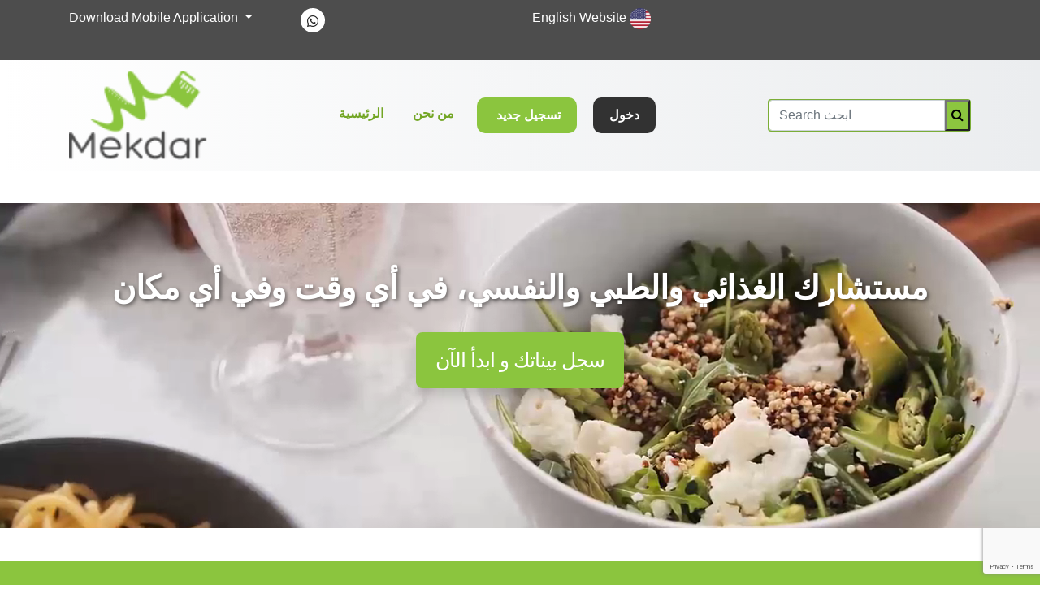

--- FILE ---
content_type: text/html; charset=UTF-8
request_url: https://mekdar.com/?page=10
body_size: 35144
content:
<!DOCTYPE html>
<html lang="ab">

<head>
    <meta charset="utf-8">
    <meta http-equiv="X-UA-Compatible" content="IE=edge">
    <meta name="viewport" content="width=device-width,initial-scale=1">

    <meta property="fb:app_id"  content="1302200420165879" />
   
    
     <link rel="canonical" href="https://mekdar.com" />
    
    <meta name="author" content="Waleed Foad وليد فؤاد">
    <meta name="robots" content="index, follow">

    		
                <title>مقدار: نظام غذائي سهل باستخدام أداة القياس ثلاثية الأبعاد | مقدار | Mekdar: Easy dieting with 3D Measuring Tool |  Mekdar  </title>

                <meta name="title" content="مقدار: نظام غذائي سهل باستخدام أداة القياس ثلاثية الأبعاد | مقدار | Mekdar: Easy dieting with 3D Measuring Tool |  Mekdar">
                <meta name="description" content="Mekdar gives you the best nutrition and health advices in one place. Expert weekly diet plans, Nutritional Education, product announcements, motivation and more يقدم لك مقدار أفضل النصائح الغذائية والصحية في مكان واحد. خبراء في خطط النظام الغذائي الأسبوعية و تعليم أسس التغذية الصحيحة ">
                <meta name="pageType" content="article" />
                <meta name="keywords" content= "Mekdar, Diet, Nutrition, دايت  , مقدار ,  تغذية  ,  صحى ,  وليد فؤاد , ولاء فوله" >
          <!-- Facebook Meta Data -->  
                <meta property="og:type" content="website">  
                <meta property="og:url" content="https://mekdar.com" />
                <meta property="og:title" content="Mekdar: Easy dieting with 3D Measuring Tool" />
                <meta property="og:description" content="Mekdar gives you the best nutrition and health advices in one place. Expert weekly diet plans, Nutritional Education, product announcements, motivation and more يقدم لك مقدار أفضل النصائح الغذائية والصحية في مكان واحد. خبراء في خطط النظام الغذائي الأسبوعية و تعليم أسس التغذية الصحيحة ">
                <meta property="og:image" content="https://www.mekdar.com/upload/newsfeed/1707128032.jpg"   />
                
                  
          <!-- Twitter card Summary -->
                <meta name="twitter:card" content="summary_large_image">
                <meta name="twitter:url" content="https://mekdar.com">
                <meta name="twitter:title" content="Mekdar: Easy dieting with 3D Measuring Tool |  Mekdar">
                <meta name="twitter:description" content="Mekdar gives you the best nutrition and health advices in one place. Expert weekly diet plans, Nutritional Education, product announcements, motivation and more يقدم لك مقدار أفضل النصائح الغذائية والصحية في مكان واحد. خبراء في خطط النظام الغذائي الأسبوعية و تعليم أسس التغذية الصحيحة ">
                <meta name="twitter:image" content="https://www.mekdar.com/upload/newsfeed/1707128032.jpg">
                <meta name="thumbnailUrl" content="https://www.mekdar.com/upload/newsfeed/1707128032.jpg">
                <meta name="twitter:site" content="@Mekdar_Diet">
                <meta name="twitter:creator" content="@Mekdar_Diet">
           <!-- End Twitter card Summary -->

           <meta itemprop="identifier" content="https://mekdar.com" />
           <meta itemprop="headline" content="مقدار: نظام غذائي سهل باستخدام أداة القياس ثلاثية الأبعاد | مقدار" />
           <meta itemprop="pageType" content="article" />
           <meta itemprop="articleSection" content="Newsfeed" />
           <meta itemprop="datePublished" content="2024-02-05 12:13:52" />
           <meta itemprop="dateModified" content="2024-02-05 12:13:52" />
           <meta itemprop="url" content="https://mekdar.com" />
           <meta itemprop="image" content="https://www.mekdar.com/upload/newsfeed/1707128032.jpg" />
           <meta itemprop="thumbnailUrl" content="https://www.mekdar.com/upload/newsfeed/1707128032.jpg" />
           <meta itemprop="publisher" content="Mekdar_Diet" /> 


<script type="application/ld+json">
	{
	"@context": "http://schema.org",
	"@type": "NewsArticle",
        "inLanguage": "ar",
	"mainEntityOfPage":{
	  "@type":"WebPage",
	  "@id":"https://mekdar.com"
	},
	"headline": "مقدار: نظام غذائي سهل باستخدام أداة القياس ثلاثية الأبعاد | مقدار",
	"image": {
	  "@type": "ImageObject",
	  "url": "https://www.mekdar.com/upload/newsfeed/1707128032.jpg",
	  "height": 500,
	  "width": 500
	},
	"datePublished": "2024-02-05 12:13:52",
	"dateModified": "2024-02-05 12:13:52",
	"author": {
	  "@type": "Person",
	  "name": "@Mekdar_Diet"
	},
	"publisher": {
	  "@type": "Organization",
	  "name": "@Mekdar_Diet",
	  "logo": {
		"@type": "ImageObject",
		"url": "https://www.mekdar.com/frontend/img/logo.jpg",
		"width": 190,
		"height": 88
	  }
	},
	"description": "يقدم لك مقدار أفضل النصائح الغذائية والصحية في مكان واحد. خبراء في خطط النظام الغذائي الأسبوعية و تعليم أسس التغذية الصحيحة "
   }
</script>
            
	

<!-- Google Analytics -->
<script>
(function(i,s,o,g,r,a,m){i['GoogleAnalyticsObject']=r;i[r]=i[r]||function(){
(i[r].q=i[r].q||[]).push(arguments)},i[r].l=1*new Date();a=s.createElement(o),
m=s.getElementsByTagName(o)[0];a.async=1;a.src=g;m.parentNode.insertBefore(a,m)
})(window,document,'script','https://www.google-analytics.com/analytics.js','ga');

ga('create', '233494665', 'auto');
ga('send', 'pageview');
</script>
<!-- End Google Analytics -->



<!-- Google tag (gtag.js) -->
<script async src="https://www.googletagmanager.com/gtag/js?id=G-NHWZE6GXM9"></script>
<script>
  window.dataLayer = window.dataLayer || [];
  function gtag(){dataLayer.push(arguments);}
  gtag('js', new Date());

  gtag('config', 'G-NHWZE6GXM9');
</script>


<!-- Start Alexa Certify Javascript -->
<script type="text/javascript">
_atrk_opts = { atrk_acct:"lxAhv1zDGU20kU", domain:"mekdar.com",dynamic: true};
(function() { var as = document.createElement('script'); as.type = 'text/javascript'; as.async = true; as.src = "https://certify-js.alexametrics.com/atrk.js"; var s = document.getElementsByTagName('script')[0];s.parentNode.insertBefore(as, s); })();
</script>
<noscript><img src="https://certify.alexametrics.com/atrk.gif?account=lxAhv1zDGU20kU" style="display:none" height="1" width="1" alt="" /></noscript>
<!-- End Alexa Certify Javascript -->  


<!-- Brevo Conversations {literal} -->
<script>
    (function(d, w, c) {
        w.BrevoConversationsID = '65cfca1d7f313f5b6149a64b';
        w[c] = w[c] || function() {
            (w[c].q = w[c].q || []).push(arguments);
        };
        var s = d.createElement('script');
        s.async = true;
        s.src = 'https://conversations-widget.brevo.com/brevo-conversations.js';
        if (d.head) d.head.appendChild(s);
    })(document, window, 'BrevoConversations');
</script>
<!-- /Brevo Conversations {/literal} -->

    
	<!-- Facebook Pixel Code -->
<script>
!function(f,b,e,v,n,t,s)
{if(f.fbq)return;n=f.fbq=function(){n.callMethod?
n.callMethod.apply(n,arguments):n.queue.push(arguments)};
if(!f._fbq)f._fbq=n;n.push=n;n.loaded=!0;n.version='2.0';
n.queue=[];t=b.createElement(e);t.async=!0;
t.src=v;s=b.getElementsByTagName(e)[0];
s.parentNode.insertBefore(t,s)}(window, document,'script',
'https://connect.facebook.net/en_US/fbevents.js');
fbq('init', '2710435059172776');
fbq('track', 'PageView');
</script>
<noscript><img height="1" width="1" style="display:none"
src="https://www.facebook.com/tr?id=2710435059172776&ev=PageView&noscript=1"
/></noscript>
<!-- End Facebook Pixel Code -->

    
    <!-- Favicon icon -->
    <link rel="icon" type="image/png" sizes="16x16" href="https://mekdar.com/images/chat/admin_pic.png">
    <!-- Custom Stylesheet -->
     <link media="all" type="text/css" rel="stylesheet" href="https://mekdar.com/frontend/css/bootstrap.min.css">
	 <link media="all" type="text/css" rel="stylesheet" href="https://mekdar.com/frontend/css/style.css">
	 <link rel="stylesheet" href="https://use.fontawesome.com/releases/v5.8.1/css/all.css" integrity="sha384-50oBUHEmvpQ+1lW4y57PTFmhCaXp0ML5d60M1M7uH2+nqUivzIebhndOJK28anvf" crossorigin="anonymous">
      <script type="text/javascript" src="//cdnjs.cloudflare.com/ajax/libs/toastr.js/latest/js/toastr.min.js"></script>
    <link href="//cdnjs.cloudflare.com/ajax/libs/toastr.js/latest/css/toastr.min.css" rel="stylesheet">
    <!-- OneSignal SDK  -->
	
	<script>
	  window.OneSignal = window.OneSignal || [];
	  OneSignal.push(function() {
	    OneSignal.init({
	      appId: "d321d036-7199-4819-a650-f1a5cb32784a",
	    });
	  });
	</script>
	<!-- OneSignal SDK  -->

 


<script src="https://www.google.com/recaptcha/api.js?render=6Ld5Lx8lAAAAAGHUzaKm2FpcXyfFfdlwj_VhF-0u"></script>

    
    

     
<link rel="stylesheet" href="//maxcdn.bootstrapcdn.com/font-awesome/4.7.0/css/font-awesome.min.css">

<link rel="stylesheet" href="https://unpkg.com/swiper/swiper-bundle.min.css"/>

<style>
/* ... your other styles ... */

/* Styles for the new product carousel */
.eael-product-carousel {
    position: relative;
    overflow: hidden;
}

.product-image-wrap {
    position: relative;
    overflow: hidden;
    border: 1px solid #ddd; /* Example border */
    border-radius: 8px; /* Example border-radius */
}

.product-image-wrap img {
    display: block;
    width: 100%;
    height: auto;
    transition: transform 0.3s ease;
}

.swiper-slide:hover .product-image-wrap img {
    transform: scale(1.05);
}

.eael-product-carousel h3 {
    margin-top: 10px;
    font-size: 16px;
    font-weight: bold;
}

.eael-product-carousel p {
    color: #777;
    font-size: 14px;
}

/* Swiper navigation button styling */
.swiper-button-next,
.swiper-button-prev {
    color: #8bc53e;
    top: 40%; /* Adjust as needed */
    width: 40px;
    height: 40px;
    background: rgba(255, 255, 255, 0.8);
    border-radius: 50%;
    box-shadow: 2px 2px 5px rgba(0, 0, 0, 0.1);
    transition: background 0.3s ease;
}

.swiper-button-next:after,
.swiper-button-prev:after {
    font-size: 18px;
    font-weight: bold;
}

.swiper-button-next:hover,
.swiper-button-prev:hover {
    background: #fff;
}

.swiper-pagination-bullet {
    background: #ddd;
    opacity: 1;
}

.swiper-pagination-bullet-active {
    background: #8bc53e;
}



@media  only screen and (max-width: 600px) {
  .columns {
    width: 100%;
  }
}  

.btn-link {
  color: black;
  background-color: #5897038a;
  width: 200px;
  padding: 12px 20px !important;
  border-color: #dddddd !important;
}

.btn-link:focus, 
.btn-link:hover {
  color: white !important;
  background-color: #8bc53e;
  border-color: #8bc53e;
}

.btn-link .btn-label, 
.btn-link .btn-caption {
  display: block;
  text-align: left;
  line-height: 1;
}

.btn-link .btn-caption {
  font-size: 24px;
}

.btn-store {
  color: #777777;
  background-color: #5897038a;
  width: 254px;
  padding: 12px 20px !important;
  border-color: #dddddd !important;
}

.btn-store:focus, 
.btn-store:hover {
  color: white !important;
  background-color: #8bc53e;
  border-color: #8bc53e;
}

.btn-store .btn-label, 
.btn-store .btn-caption {
  display: block;
  text-align: left;
  line-height: 1;
}

.btn-store .btn-caption {
  font-size: 24px;
}

.checked {
  color: orange;
}

.single-blog-item {
  border: 1px solid #dfdede;
  box-shadow: 2px 5px 10px #dfdede;
  margin: 15px auto;
  padding: 5px;
  position: relative;
}
.blog-content {
  padding: 15px;
}
.blog-content h4 {
  font-size: 16px;
  font-weight: 500;
  margin-bottom: 10px;
  text-transform: uppercase;
}
.blog-content h4 a{
	color:#777;
	}
.blog-content p{
  color: #999;
  font-size: 14px;
  font-weight: 300;
  line-height: 1.3333;
   overflow: hidden;
    text-overflow: ellipsis;
    display: -webkit-box;
    line-height: 16px;
    max-height: 32px;
    -webkit-line-clamp: 2;
    -webkit-box-orient: vertical;
}
.blog-date{
	}
.blog-date {
    position: absolute;
	  background: #8bc53e;
    top: 150px;
    left: 3px;
    color: #fff;
    border-radius: 0 25px 25px 0;
    padding: 5px 15px;
    font-weight: 700;
}
.more-btn {
  background: #8bc53e;
  border-radius: 2px;
  display: block;
  height: 30px;
  line-height: 30px;
  margin: 30px auto auto auto;
  text-align: center;
  width: 110px;
  color: #f1f1f1;
}
.col-center {
	margin: 0 auto;
	float: none !important;
}
.carousel {
	margin: 50px auto;
	padding: 0 70px;
}
.carousel .item {
	color: #999;
	font-size: 14px;
    text-align: center;
	overflow: hidden;
    min-height: 290px;
}
.carousel .item .img-box {
	width: 135px;
	height: 135px;
	margin: 0 auto;
	padding: 5px;
	border: 1px solid #ddd;
	border-radius: 50%;
}
.carousel .img-box img {
	width: 100%;
	height: 100%;
	display: block;
	border-radius: 50%;
}
.carousel .testimonial {
	padding: 30px 0 10px;
}
.carousel .overview {	
	font-style: italic;
}
.carousel .overview b {
	text-transform: uppercase;
	color: #7AA641;
}
.carousel .carousel-control {
	width: 40px;
    height: 40px;
    margin-top: -20px;
    top: 50%;
	background: none;
}
.carousel-control i {
    font-size: 68px;
	line-height: 42px;
    position: absolute;
    display: inline-block;
	color: rgba(0, 0, 0, 0.8);
    text-shadow: 0 3px 3px #e6e6e6, 0 0 0 #000;
}
.carousel .carousel-indicators {
	bottom: -40px;
}
.carousel-indicators li, .carousel-indicators li.active {
	width: 10px;
	height: 10px;
	margin: 1px 3px;
	border-radius: 50%;
}
.carousel-indicators li {	
	background: #999;
	border-color: transparent;
	box-shadow: inset 0 2px 1px rgba(0,0,0,0.2);
}
.carousel-indicators li.active {	
	background: #555;		
	box-shadow: inset 0 2px 1px rgba(0,0,0,0.2);
}

    </style>

<style type="text/css">
        .dropdown-submenu{position:relative;}.dropdown-submenu:hover>a,.dropdown-submenu:focus>a{background-color:#4c5566;color:#fff;}.dropdown-submenu:hover>.dropdown-menu,.dropdown-submenu:focus>.dropdown-menu{display:block;}.dropdown-submenu.pull-left{float:none !important;}.dropdown-submenu.pull-left>.dropdown-menu{left:-100%;margin-left:10px;}.dropdown-submenu .dropdown-menu{left:100%;top:0;margin-top:0;margin-left:-1px;}.dropup .dropdown-submenu>.dropdown-menu{top:auto;bottom:0;}

.dropdown-menu>li>a:hover, .dropdown-menu>li>a:focus {
    text-decoration: none;
}
.dropdown-menu>li>a {
    padding: 5px 15px;
    display: block;
    font-weight: normal;
    line-height: 1.42857143;
    white-space: nowrap;
}


        .dropdown-menu>li>a:hover, .dropdown-menu>li>a:focus, .dropdown-menu>.active>a, .dropdown-menu>.active>a:hover, .dropdown-menu>.active>a:focus {
                background-image: none;
                filter: none;
                background-color: #4c5566;
                color: #fff;
            }
        .dropdown-submenu .dropdown-menu {
                left: unset;
                top: unset;
                margin-top: unset;
                margin-left: unset;
            }
        .dropdown-submenu{
            list-style: none;
        }
                                                                                                 
                                                                                                 .homepage-wrapper{
          position:relative;
          min-height:400px
        }
        .homepage-video{
          position:absolute;
          top:0;
          left:0;
          width:100%;
          height:100%;
          object-fit:cover;
          z-index:1;
          background: #ffffff;
        }
        .homepage-content{
          position:absolute;
          color:  #4d4d4d;
          
          font-size: 50px;
          top:0;
          left:0;
          right:0;
          margin:auto;
          z-index:1;
          padding:5rem 1rem
        }
       
          .white {
            color:var(--white)!important;
            font-family:var(--futura);
            font-weight:800;
            letter-spacing:-.5px
          }
          .text-shadow{
            text-shadow:2px 2px 5px rgba(0,0,0,.5)
          }
          .btn{
            color:var(--white);
            white-space:normal;
            font-size:19px;
            line-height:1.5;
            padding:.75rem;
            text-decoration:none;
            border:0;
            border-radius:8px!important;
            /* cursor:pointer; */
            display:inline-block;
            background-image:none!important;
            text-shadow:none!important;
            background: #8bc53e;
            transition:.2s ease;
            
          }
          .btn-lg{
            font-size:25px!important;
            padding:1rem 1.5rem!important;
            letter-spacing:-1px
          }
      
    </style>

	

</head>

   
    
   

<body>
<!-- Google Tag Manager (noscript) 
<noscript><iframe src="https://www.googletagmanager.com/ns.html?id=G-NHWZE6GXM9"
height="0" width="0" style="display:none;visibility:hidden"></iframe></noscript>
 End Google Tag Manager (noscript) -->

<!-- Global site tag (gtag.js) - Google Analytics 
<script async src="https://www.googletagmanager.com/gtag/js?id=G-NHWZE6GXM9"></script>
<script>
  window.dataLayer = window.dataLayer || [];
  function gtag(){dataLayer.push(arguments);}
  gtag('js', new Date());

  gtag('config', 'G-NHWZE6GXM9');
</script>

End Google Tag Manager (noscript) -->

 	<!--**********************************
        Main wrapper start
    ***********************************-->
    <div id="main-wrapper">
	
	<!-- Top bar -->
        <div class="topBar">
            <div class="container">
                <div class="row">
                    
                    <div class="float-right col-md-3">
                   
                        <li class="dropdown-submenu">
                        

                            <a  class="dropdown-toggle" data-toggle="dropdown" style="color: #fff;"> <span>Download Mobile Application</span> </a>
                            <ul class="dropdown-menu">
                            <li><a href="https://apps.apple.com/app/id1485543577" target="_blank" ><span class="fab fa-apple" style='color: GRAY'>
                              Download on Apple Store</span> </a></li>
                            <li><a href="https://play.google.com/store/apps/details?id=com.acme.mekdar" target="_blank"><span class="fab fa-android" style='color: GRAY'>
                              Download on Google Play</span></a></li>
                            
                            
                            </ul>
                        </li>
                        
                    </div>
                    
                   <!-- <img src="https://www.mekdar.com/public/frontend/img/Logo.png"  id="pictureBox" width="10%" alt="Mekdar">-->
                    <div class="col-md-3">

                        <ul class="socialIcons">

                            <li><a href="https://api.whatsapp.com/send?phone=201000696935"><span class="fab fa-whatsapp"></span></a></li>
                        
                        </ul>
                    <br>
                    </div>
					
                <div class="float-right col-md-3">
                        
                                                <a href="https://mekdar.com/locale/en" style="color: white"> English Website
                             <img src="https://www.mekdar.com/frontend/pagesMedia/usa.png"  id="pictureBox" width="10%" alt="English Language">
                             </a>  
                    <br>
                                             <br>
                        
                    </div>
                
                  <!-- Old Language Selector
                   <div class="float-right col-md-3">
                        <li class="dropdown-submenu">
                            <a  class="dropdown-toggle" data-toggle="dropdown" style="color: #fff;"> <span>Select Language</span> </a>
                            <ul class="dropdown-menu">
                                <li> <a href="https://mekdar.com/locale/en">English</a> </li>
                                <li> <a href="https://mekdar.com/locale/ab">Arabic</a> </li>
                            </ul>
                        </li>
                        
                    </div>-->
                
                <script type="text/javascript"> //<![CDATA[
  var tlJsHost = ((window.location.protocol == "https:") ? "https://secure.trust-provider.com/" : "http://www.trustlogo.com/");
  document.write(unescape("%3Cscript src='" + tlJsHost + "trustlogo/javascript/trustlogo.js' type='text/javascript'%3E%3C/script%3E"));
//]]></script>
<!-- <script language="JavaScript" type="text/javascript">
  TrustLogo("https://www.positivessl.com/images/seals/positivessl_trust_seal_md_167x42.png", "POSDV", "none");
</script>-->


                </div>
            

            </div>
        </div>
        <!-- Top bar -->
        <!-- Navigation Bar -->
        <nav class="navbar navbar-expand-lg navbar-transparent ">
            <div class="container">
                <a class="navbar-brand" href="https://mekdar.com/home">
                    <img src="https://mekdar.com/frontend/img/Logo.png" width="170px" alt="Mekdar Home Page   صفحة مقدار الرئيسية"/>
                </a>
              <!--  <button class="navbar-toggler" type="button" data-toggle="collapse" data-target="#navbarSupportedContent" aria-controls="navbarSupportedContent" aria-expanded="false" aria-label="Toggle navigation">
                     <div class="test" style="border: 2px solid;width: 40px;margin-bottom: 10px;"></div>
                                <div class="test" style="border: 2px solid;width: 40px;border: 2px solid;width: 40px;margin-bottom: 10px;"></div>
                                <div class="test" style="border: 2px solid;width: 40px;"></div>
                </button> 
                <div class="collapse navbar-collapse" id="navbarSupportedContent">-->
                
                    <ul class="navbar-nav mr-auto ml-auto">
                         <li class="nav-item active">
                            <a class="nav-link" href="https://mekdar.com/home">الرئيسية<span class="sr-only">(current)</span></a>
                        </li>
                    
						<li class="nav-item active">
                            <a class="nav-link" href="https://mekdar.com/about-us-home">من نحن</a>
                        </li>
						
						 
					
						
                        <!--<li class="nav-item">
                            <a class="nav-link" href="https://mekdar.com/about-us">About Us</a>
                        </li>-->
                       <!-- <li class="nav-item">
                            <a class="nav-link" href="http://w224.purpledimes.com/my-progress">Unlock Weeks</a>
                        </li>-->
                        
                         					
                                               <li class="nav-item signupBtn">
                            <a class="nav-link" href="https://mekdar.com/user-register"><span class="fa fa-person"></span>  تسجيل جديد</a>
                        </li>
                        <li class="nav-item loginBtn">
						
                            <a class="nav-link" href="https://mekdar.com/user-login">دخول</a>
                        </li>
  
                    						
                                            </ul>
                                            
                                            <div class="card bg-dpink text-white widget-media-bordered" style="background-color: #8cc63f !important;">
							
				
                            <form action="https://mekdar.com/Frontend/searchposts" method="POST" role="searchposts" target="_blank">
                            
                                <input type="hidden" name="_token" value="iz577hzqy3jzAlMRAaQaL3Oy4dnWLiZvx7rnc9Ap">
                                    <div class="input-group">
                                        <input type="text" class="form-control" name="q"
                                            placeholder="Search ابحث"> 
                                            <button style="background-color: transparent;"> <i class="fa fa-search" aria-hidden="true"></i></button>
                                            
                                        
                                    </div>
                            </form>
					
					</div>
					
					
                                   <!-- </div>-->
             </div>
            </nav>
        <!-- Navigation Bar -->	<!--**********************************
        Content start
    ***********************************-->
	               
    <div class="home-video">
  <section class="homepage-wrapper blue-bg py-5 text-center">
    <video class="homepage-video" autoplay muted playsinline loop>
    <source src="https://www.mekdar.com/frontend/pagesMedia/mekdarflashvideo.mp4" type="video/mp4">
    </video>
   
    <div class="homepage-content container-800">
                
         

                  <h1 class="white mb-4 text-shadow"> مستشارك الغذائي والطبي والنفسي، في أي وقت وفي أي مكان </h1> 
                 
                  <a href="https://www.mekdar.com/user-register" class="btn btn-lg shadow hover-down"> سجل بيناتك و ابدأ الآن</a>

					    
    </div>
    </section>
</div>



	<div class="home-content-2">
        <div class="container">
            <div class="text-center">
                                       <span class="heading-1">آخر الأخبار</span>
    <!-- 
<br>
<iframe src="https://www.facebook.com/plugins/share_button.php?href=https%3A%2F%2Fwww.mekdar.com&layout=button&size=large&width=77&height=28&appId" width="77" height="28" style="border:none;overflow:hidden" scrolling="no" frameborder="0" allowfullscreen="true" allow="autoplay; clipboard-write; encrypted-media; picture-in-picture; web-share"></iframe>
    -->
                                    </div>
        </div>
    </div>
<!-- <div class="container">
    <div class="row">
	
	          <div class="col-md-4">
           <div class="single-blog-item">
                    <div class="blog-thumnail">
                        <a href="https://www.mekdar.com/news-feed/Dietary-Change-23" target="_blank" ><img src="https://www.mekdar.com/upload/newsfeed/1584109770.jpg" alt="blog-img" style="width: 100%;height: auto;"  ></a>
                    </div>
                    <div class="blog-content">
                        
                        
												<p class="overview"><b><h4>تغيير النمط الغذائي رقم٢٣</h4></b></p>
                                                <p><h5>تغيير بسيط = وزن أفضل
أي نزول للوزن هو نجاح و خطوة في الطريق الصحيح</h5></p>

																							   
                        <a href="https://www.mekdar.com/news-feed/Dietary-Change-23" class="more-btn" target="_blank" >View More</a>
                    </div>
                    
                    <span class="blog-date"> 13 Mar 2020 </span>
                </div>
         </div>
                 <div class="col-md-4">
           <div class="single-blog-item">
                    <div class="blog-thumnail">
                        <a href="https://www.mekdar.com/news-feed/Dietary-Change-18" target="_blank" ><img src="https://www.mekdar.com/upload/newsfeed/1584037755.jpg" alt="blog-img" style="width: 100%;height: auto;"  ></a>
                    </div>
                    <div class="blog-content">
                        
                        
												<p class="overview"><b><h4>تغيير النمط الغذائي رقم١٨</h4></b></p>
                                                <p><h5>تغيير بسيط = وزن أفضل
لا تحرم نفسك من طعام تحبه، اجعل لنفسك وجبة اسبوعيا تأكل دون لوم</h5></p>

																							   
                        <a href="https://www.mekdar.com/news-feed/Dietary-Change-18" class="more-btn" target="_blank" >View More</a>
                    </div>
                    
                    <span class="blog-date"> 12 Mar 2020 </span>
                </div>
         </div>
                 <div class="col-md-4">
           <div class="single-blog-item">
                    <div class="blog-thumnail">
                        <a href="https://www.mekdar.com/news-feed/Dietary-Change-19" target="_blank" ><img src="https://www.mekdar.com/upload/newsfeed/1584039913.jpg" alt="blog-img" style="width: 100%;height: auto;"  ></a>
                    </div>
                    <div class="blog-content">
                        
                        
												<p class="overview"><b><h4>تغيير النمط الغذائي رقم١٩</h4></b></p>
                                                <p><h5>تغيير بسيط = وزن أفضل
زد من استهلاكك للألياف الغذائية بشكل تدريجى</h5></p>

																							   
                        <a href="https://www.mekdar.com/news-feed/Dietary-Change-19" class="more-btn" target="_blank" >View More</a>
                    </div>
                    
                    <span class="blog-date"> 12 Mar 2020 </span>
                </div>
         </div>
                 <div class="col-md-4">
           <div class="single-blog-item">
                    <div class="blog-thumnail">
                        <a href="https://www.mekdar.com/news-feed/Dietary-Change-20" target="_blank" ><img src="https://www.mekdar.com/upload/newsfeed/1584040500.jpg" alt="blog-img" style="width: 100%;height: auto;"  ></a>
                    </div>
                    <div class="blog-content">
                        
                        
												<p class="overview"><b><h4>تغيير النمط الغذائي رقم٢٠</h4></b></p>
                                                <p><h5>تغيير بسيط = وزن أفضل
العين تأكل أولا: اجعل طبقك جميلا</h5></p>

																							   
                        <a href="https://www.mekdar.com/news-feed/Dietary-Change-20" class="more-btn" target="_blank" >View More</a>
                    </div>
                    
                    <span class="blog-date"> 12 Mar 2020 </span>
                </div>
         </div>
                 <div class="col-md-4">
           <div class="single-blog-item">
                    <div class="blog-thumnail">
                        <a href="https://www.mekdar.com/news-feed/7-ways-to-Overcome-Weight-Loss-Disappointment" target="_blank" ><img src="https://www.mekdar.com/upload/newsfeed/1583978221.jpg" alt="blog-img" style="width: 100%;height: auto;"  ></a>
                    </div>
                    <div class="blog-content">
                        
                        
												<p class="overview"><b><h4>٧  اساليب ناجحة لمقاومة إحباط عدم نزول الوزن</h4></b></p>
                                                <p><h5>هل تشعر بالإحباط من جهود فقدان الوزن الخاصة بك؟ في هذه المقالة سنشارك سبع طرق مجربة يمكن أن تساعدك في إستعادة الامل و استكمال  ما بدأت</h5></p>

																							   
                        <a href="https://www.mekdar.com/news-feed/7-ways-to-Overcome-Weight-Loss-Disappointment" class="more-btn" target="_blank" >View More</a>
                    </div>
                    
                    <span class="blog-date"> 11 Mar 2020 </span>
                </div>
         </div>
                 <div class="col-md-4">
           <div class="single-blog-item">
                    <div class="blog-thumnail">
                        <a href="https://www.mekdar.com/news-feed/Dietary-Change-14--Hunger-Management" target="_blank" ><img src="https://www.mekdar.com/upload/newsfeed/1583270341.jpg" alt="blog-img" style="width: 100%;height: auto;"  ></a>
                    </div>
                    <div class="blog-content">
                        
                        
												<p class="overview"><b><h4>تغيير النمط الغذائي رقم١٤ - التصرف وقت الجوع</h4></b></p>
                                                <p><h5>تغيير بسيط = وزن أفضل
فى حالة الشعور بالجوع : تناول شوربة خفيفة أو مشروب دافئ يقلل هذا الشعور</h5></p>

																							   
                        <a href="https://www.mekdar.com/news-feed/Dietary-Change-14--Hunger-Management" class="more-btn" target="_blank" >View More</a>
                    </div>
                    
                    <span class="blog-date"> 03 Mar 2020 </span>
                </div>
         </div>
                 <div class="col-md-4">
           <div class="single-blog-item">
                    <div class="blog-thumnail">
                        <a href="https://www.mekdar.com/news-feed/Dietary-Change-15" target="_blank" ><img src="https://www.mekdar.com/upload/newsfeed/1583270650.jpg" alt="blog-img" style="width: 100%;height: auto;"  ></a>
                    </div>
                    <div class="blog-content">
                        
                        
												<p class="overview"><b><h4>تغيير النمط الغذائي رقم١٥</h4></b></p>
                                                <p><h5>تغيير بسيط = وزن أفضل
لا تفوت وجباتك خاصة الافطار، تناول ثلاث وجبات أساسية و واحدة  خفيفة أو أثنتين</h5></p>

																							   
                        <a href="https://www.mekdar.com/news-feed/Dietary-Change-15" class="more-btn" target="_blank" >View More</a>
                    </div>
                    
                    <span class="blog-date"> 03 Mar 2020 </span>
                </div>
         </div>
                 <div class="col-md-4">
           <div class="single-blog-item">
                    <div class="blog-thumnail">
                        <a href="https://www.mekdar.com/news-feed/Dietary-Change-16" target="_blank" ><img src="https://www.mekdar.com/upload/newsfeed/1583271402.jpg" alt="blog-img" style="width: 100%;height: auto;"  ></a>
                    </div>
                    <div class="blog-content">
                        
                        
												<p class="overview"><b><h4>تغيير النمط الغذائي رقم١٦</h4></b></p>
                                                <p><h5>تغيير بسيط = وزن أفضل
اجعل الطعام الصحى... مرئى</h5></p>

																							   
                        <a href="https://www.mekdar.com/news-feed/Dietary-Change-16" class="more-btn" target="_blank" >View More</a>
                    </div>
                    
                    <span class="blog-date"> 03 Mar 2020 </span>
                </div>
         </div>
                 <div class="col-md-4">
           <div class="single-blog-item">
                    <div class="blog-thumnail">
                        <a href="https://www.mekdar.com/news-feed/Dietary-Change-17" target="_blank" ><img src="https://www.mekdar.com/upload/newsfeed/1583273257.jpg" alt="blog-img" style="width: 100%;height: auto;"  ></a>
                    </div>
                    <div class="blog-content">
                        
                        
												<p class="overview"><b><h4>تغيير النمط الغذائي رقم١٧</h4></b></p>
                                                <p><h5>تغيير بسيط = وزن أفضل
راقب وزنك اسبوعيا</h5></p>

																							   
                        <a href="https://www.mekdar.com/news-feed/Dietary-Change-17" class="more-btn" target="_blank" >View More</a>
                    </div>
                    
                    <span class="blog-date"> 03 Mar 2020 </span>
                </div>
         </div>
                 <div class="col-md-4">
           <div class="single-blog-item">
                    <div class="blog-thumnail">
                        <a href="https://www.mekdar.com/news-feed/Dietary-Change-11" target="_blank" ><img src="https://www.mekdar.com/upload/newsfeed/1582312193.jpg" alt="blog-img" style="width: 100%;height: auto;"  ></a>
                    </div>
                    <div class="blog-content">
                        
                        
												<p class="overview"><b><h4>تغيير النمط الغذائي رقم١١</h4></b></p>
                                                <p><h5>تغيير بسيط = وزن أفضل
فكر بإيجابية: فكر بالطعام الذى يمكنك تناوله بدلا من الطعام الغير صحى</h5></p>

																							   
                        <a href="https://www.mekdar.com/news-feed/Dietary-Change-11" class="more-btn" target="_blank" >View More</a>
                    </div>
                    
                    <span class="blog-date"> 21 Feb 2020 </span>
                </div>
         </div>
                 <div class="col-md-4">
           <div class="single-blog-item">
                    <div class="blog-thumnail">
                        <a href="https://www.mekdar.com/news-feed/Dietary-Change-12" target="_blank" ><img src="https://www.mekdar.com/upload/newsfeed/1582312827.jpg" alt="blog-img" style="width: 100%;height: auto;"  ></a>
                    </div>
                    <div class="blog-content">
                        
                        
												<p class="overview"><b><h4>تغيير النمط الغذائي رقم١٢</h4></b></p>
                                                <p><h5>تغيير بسيط = وزن أفضل
حاول إيجاد وسيلة لزيادة نشاطك اليومى مثل المشى أو صعود السلم</h5></p>

																							   
                        <a href="https://www.mekdar.com/news-feed/Dietary-Change-12" class="more-btn" target="_blank" >View More</a>
                    </div>
                    
                    <span class="blog-date"> 21 Feb 2020 </span>
                </div>
         </div>
                 <div class="col-md-4">
           <div class="single-blog-item">
                    <div class="blog-thumnail">
                        <a href="https://www.mekdar.com/news-feed/Dietary-Change-13" target="_blank" ><img src="https://www.mekdar.com/upload/newsfeed/1582313214.jpg" alt="blog-img" style="width: 100%;height: auto;"  ></a>
                    </div>
                    <div class="blog-content">
                        
                        
												<p class="overview"><b><h4>تغيير النمط الغذائي رقم١٣</h4></b></p>
                                                <p><h5>تغيير بسيط = وزن أفضل
ضع هدفا لنزول وزنك يمكنك تحقيقه دون مبالغة</h5></p>

																							   
                        <a href="https://www.mekdar.com/news-feed/Dietary-Change-13" class="more-btn" target="_blank" >View More</a>
                    </div>
                    
                    <span class="blog-date"> 21 Feb 2020 </span>
                </div>
         </div>
                 <div class="col-md-4">
           <div class="single-blog-item">
                    <div class="blog-thumnail">
                        <a href="https://www.mekdar.com/news-feed/Healthy-Snacks-for-Weight-Loss-10-Delicious-Options" target="_blank" ><img src="https://www.mekdar.com/upload/newsfeed/1682947346.jpg" alt="blog-img" style="width: 100%;height: auto;"  ></a>
                    </div>
                    <div class="blog-content">
                        
                        
												<p class="overview"><b><h4>وجبات خفيفة صحية لإنقاص الوزن: ١٠ خيارات لذيذة</h4></b></p>
                                                <p><h5>هل تبحث عن وجبات خفيفة يمكن أن تساعدك على إنقاص الوزن؟ تحقق من هذه ١٠ خيارات صحية ولذيذة</h5></p>

																							   
                        <a href="https://www.mekdar.com/news-feed/Healthy-Snacks-for-Weight-Loss-10-Delicious-Options" class="more-btn" target="_blank" >View More</a>
                    </div>
                    
                    <span class="blog-date"> 19 Feb 2020 </span>
                </div>
         </div>
                 <div class="col-md-4">
           <div class="single-blog-item">
                    <div class="blog-thumnail">
                        <a href="https://www.mekdar.com/news-feed/Sleep" target="_blank" ><img src="https://www.mekdar.com/upload/newsfeed/1582139269.jpg" alt="blog-img" style="width: 100%;height: auto;"  ></a>
                    </div>
                    <div class="blog-content">
                        
                        
												<p class="overview"><b><h4>تغيير النمط الغذائي رقم٩</h4></b></p>
                                                <p><h5>تغيير بسيط = وزن أفضل
احرص على النوم الكافى ليلا</h5></p>

																							   
                        <a href="https://www.mekdar.com/news-feed/Sleep" class="more-btn" target="_blank" >View More</a>
                    </div>
                    
                    <span class="blog-date"> 19 Feb 2020 </span>
                </div>
         </div>
                 <div class="col-md-4">
           <div class="single-blog-item">
                    <div class="blog-thumnail">
                        <a href="https://www.mekdar.com/news-feed/Dietary-Change-10" target="_blank" ><img src="https://www.mekdar.com/upload/newsfeed/1582140958.jpg" alt="blog-img" style="width: 100%;height: auto;"  ></a>
                    </div>
                    <div class="blog-content">
                        
                        
												<p class="overview"><b><h4>تغيير النمط الغذائي رقم١٠</h4></b></p>
                                                <p><h5>تغيير بسيط = وزن أفضل
ابدأ وجبتك بتناول الخضروات</h5></p>

																							   
                        <a href="https://www.mekdar.com/news-feed/Dietary-Change-10" class="more-btn" target="_blank" >View More</a>
                    </div>
                    
                    <span class="blog-date"> 19 Feb 2020 </span>
                </div>
         </div>
          
      
    </div>
	 <center>    <ul class="pagination" role="navigation">
        
                    <li class="page-item">
                <a class="page-link" href="https://mekdar.com?page=9" rel="prev" aria-label="&laquo; Previous">&lsaquo;</a>
            </li>
        
        
                    
            
            
                                                                        <li class="page-item"><a class="page-link" href="https://mekdar.com?page=1">1</a></li>
                                                                                <li class="page-item"><a class="page-link" href="https://mekdar.com?page=2">2</a></li>
                                                                    
                            <li class="page-item disabled" aria-disabled="true"><span class="page-link">...</span></li>
            
            
                                
            
            
                                                                        <li class="page-item"><a class="page-link" href="https://mekdar.com?page=5">5</a></li>
                                                                                <li class="page-item"><a class="page-link" href="https://mekdar.com?page=6">6</a></li>
                                                                                <li class="page-item"><a class="page-link" href="https://mekdar.com?page=7">7</a></li>
                                                                                <li class="page-item"><a class="page-link" href="https://mekdar.com?page=8">8</a></li>
                                                                                <li class="page-item"><a class="page-link" href="https://mekdar.com?page=9">9</a></li>
                                                                                <li class="page-item active" aria-current="page"><span class="page-link">10</span></li>
                                                                                <li class="page-item"><a class="page-link" href="https://mekdar.com?page=11">11</a></li>
                                                                                <li class="page-item"><a class="page-link" href="https://mekdar.com?page=12">12</a></li>
                                                                                <li class="page-item"><a class="page-link" href="https://mekdar.com?page=13">13</a></li>
                                                        
        
                    <li class="page-item">
                <a class="page-link" href="https://mekdar.com?page=11" rel="next" aria-label="Next &raquo;">&rsaquo;</a>
            </li>
            </ul>
</center>
  </div>
   -->
    
    
    <div class="container">
        <div class="woocommerce swiper swiper-8 eael-woo-product-carousel swiper-container-f1e1f67 eael-product-appender-f1e1f67 eael-hover-buttons swiper-image-stretch" data-pagination=".swiper-pagination-f1e1f67" data-arrow-next=".swiper-button-next-f1e1f67" data-arrow-prev=".swiper-button-prev-f1e1f67" data-type="preset-1" data-effect="coverflow" data-depth="200" data-rotate="40" data-stretch="10" data-margin="10" data-speed="400" data-autoplay="2000" data-loop="1" data-dots="1">
            <ul class="swiper-wrapper products">
                                    <li class="product swiper-slide post-73 type-product status-publish has-post-thumbnail product_cat-comprehensive-cvd-test product_cat-comprehensive-pgx product_cat-metabolic-health-dna-test product_cat-nutrigenie-2 product_cat-onco-pgx ast-article-single desktop-align-left tablet-align-left mobile-align-left first instock taxable shipping-taxable purchasable product-type-bundle">
                        <div class="eael-product-carousel ">
                            <div class="product-image-wrap">
                                <a href=https://www.mekdar.com/news-feed/Dietary-Change-23 target="_blank">
                                    
                                       <img src="https://www.mekdar.com/upload/newsfeed/1584109770.jpg"  style="width: 100%;height: auto;"  
                                                                                                 alt=تغيير النمط الغذائي رقم٢٣
											

												
   
                                        >
                                    
                                   
                                </a>
                            </div>
                            <div class="product-details-wrap mt-2 text-center">
                                <h3 class="product-title">
                                   <a href=https://www.mekdar.com/news-feed/Dietary-Change-23 target="_blank">
                                                                                                تغيير النمط الغذائي رقم٢٣
											

												
   
                                      
                                    
                                   
                                </a>
                                             
                                </h3>
                                <div class="product-price">
                                    <span class="price">
                                        
                                        
                                            <span class="amount">
                                                                                             تغيير بسيط = وزن أفضل
أي نزول للوزن هو نجاح و خطوة في الطريق الصحيح
											

												                                              
                                               </span>
                                        
                                    </span>
                                </div>
                                <div class="product-excerpt">
                                   
                                             <a href="https://www.mekdar.com/news-feed/Dietary-Change-23" class="more-btn" target="_blank" >
                                                                                            المزيد
											

												                                            
                                            </a>
                                </div>
                                                <span class="blog-date"> 13 Mar 2020 </span>
                            </div>
                        </div>
                    </li>
                                    <li class="product swiper-slide post-68 type-product status-publish has-post-thumbnail product_cat-comprehensive-cvd-test product_cat-comprehensive-pgx product_cat-metabolic-health-dna-test product_cat-nutrigenie-2 product_cat-onco-pgx ast-article-single desktop-align-left tablet-align-left mobile-align-left first instock taxable shipping-taxable purchasable product-type-bundle">
                        <div class="eael-product-carousel ">
                            <div class="product-image-wrap">
                                <a href=https://www.mekdar.com/news-feed/Dietary-Change-18 target="_blank">
                                    
                                       <img src="https://www.mekdar.com/upload/newsfeed/1584037755.jpg"  style="width: 100%;height: auto;"  
                                                                                                 alt=تغيير النمط الغذائي رقم١٨
											

												
   
                                        >
                                    
                                   
                                </a>
                            </div>
                            <div class="product-details-wrap mt-2 text-center">
                                <h3 class="product-title">
                                   <a href=https://www.mekdar.com/news-feed/Dietary-Change-18 target="_blank">
                                                                                                تغيير النمط الغذائي رقم١٨
											

												
   
                                      
                                    
                                   
                                </a>
                                             
                                </h3>
                                <div class="product-price">
                                    <span class="price">
                                        
                                        
                                            <span class="amount">
                                                                                             تغيير بسيط = وزن أفضل
لا تحرم نفسك من طعام تحبه، اجعل لنفسك وجبة اسبوعيا تأكل دون لوم
											

												                                              
                                               </span>
                                        
                                    </span>
                                </div>
                                <div class="product-excerpt">
                                   
                                             <a href="https://www.mekdar.com/news-feed/Dietary-Change-18" class="more-btn" target="_blank" >
                                                                                            المزيد
											

												                                            
                                            </a>
                                </div>
                                                <span class="blog-date"> 12 Mar 2020 </span>
                            </div>
                        </div>
                    </li>
                                    <li class="product swiper-slide post-69 type-product status-publish has-post-thumbnail product_cat-comprehensive-cvd-test product_cat-comprehensive-pgx product_cat-metabolic-health-dna-test product_cat-nutrigenie-2 product_cat-onco-pgx ast-article-single desktop-align-left tablet-align-left mobile-align-left first instock taxable shipping-taxable purchasable product-type-bundle">
                        <div class="eael-product-carousel ">
                            <div class="product-image-wrap">
                                <a href=https://www.mekdar.com/news-feed/Dietary-Change-19 target="_blank">
                                    
                                       <img src="https://www.mekdar.com/upload/newsfeed/1584039913.jpg"  style="width: 100%;height: auto;"  
                                                                                                 alt=تغيير النمط الغذائي رقم١٩
											

												
   
                                        >
                                    
                                   
                                </a>
                            </div>
                            <div class="product-details-wrap mt-2 text-center">
                                <h3 class="product-title">
                                   <a href=https://www.mekdar.com/news-feed/Dietary-Change-19 target="_blank">
                                                                                                تغيير النمط الغذائي رقم١٩
											

												
   
                                      
                                    
                                   
                                </a>
                                             
                                </h3>
                                <div class="product-price">
                                    <span class="price">
                                        
                                        
                                            <span class="amount">
                                                                                             تغيير بسيط = وزن أفضل
زد من استهلاكك للألياف الغذائية بشكل تدريجى
											

												                                              
                                               </span>
                                        
                                    </span>
                                </div>
                                <div class="product-excerpt">
                                   
                                             <a href="https://www.mekdar.com/news-feed/Dietary-Change-19" class="more-btn" target="_blank" >
                                                                                            المزيد
											

												                                            
                                            </a>
                                </div>
                                                <span class="blog-date"> 12 Mar 2020 </span>
                            </div>
                        </div>
                    </li>
                                    <li class="product swiper-slide post-70 type-product status-publish has-post-thumbnail product_cat-comprehensive-cvd-test product_cat-comprehensive-pgx product_cat-metabolic-health-dna-test product_cat-nutrigenie-2 product_cat-onco-pgx ast-article-single desktop-align-left tablet-align-left mobile-align-left first instock taxable shipping-taxable purchasable product-type-bundle">
                        <div class="eael-product-carousel ">
                            <div class="product-image-wrap">
                                <a href=https://www.mekdar.com/news-feed/Dietary-Change-20 target="_blank">
                                    
                                       <img src="https://www.mekdar.com/upload/newsfeed/1584040500.jpg"  style="width: 100%;height: auto;"  
                                                                                                 alt=تغيير النمط الغذائي رقم٢٠
											

												
   
                                        >
                                    
                                   
                                </a>
                            </div>
                            <div class="product-details-wrap mt-2 text-center">
                                <h3 class="product-title">
                                   <a href=https://www.mekdar.com/news-feed/Dietary-Change-20 target="_blank">
                                                                                                تغيير النمط الغذائي رقم٢٠
											

												
   
                                      
                                    
                                   
                                </a>
                                             
                                </h3>
                                <div class="product-price">
                                    <span class="price">
                                        
                                        
                                            <span class="amount">
                                                                                             تغيير بسيط = وزن أفضل
العين تأكل أولا: اجعل طبقك جميلا
											

												                                              
                                               </span>
                                        
                                    </span>
                                </div>
                                <div class="product-excerpt">
                                   
                                             <a href="https://www.mekdar.com/news-feed/Dietary-Change-20" class="more-btn" target="_blank" >
                                                                                            المزيد
											

												                                            
                                            </a>
                                </div>
                                                <span class="blog-date"> 12 Mar 2020 </span>
                            </div>
                        </div>
                    </li>
                                    <li class="product swiper-slide post-67 type-product status-publish has-post-thumbnail product_cat-comprehensive-cvd-test product_cat-comprehensive-pgx product_cat-metabolic-health-dna-test product_cat-nutrigenie-2 product_cat-onco-pgx ast-article-single desktop-align-left tablet-align-left mobile-align-left first instock taxable shipping-taxable purchasable product-type-bundle">
                        <div class="eael-product-carousel ">
                            <div class="product-image-wrap">
                                <a href=https://www.mekdar.com/news-feed/7-ways-to-Overcome-Weight-Loss-Disappointment target="_blank">
                                    
                                       <img src="https://www.mekdar.com/upload/newsfeed/1583978221.jpg"  style="width: 100%;height: auto;"  
                                                                                                 alt=٧  اساليب ناجحة لمقاومة إحباط عدم نزول الوزن
											

												
   
                                        >
                                    
                                   
                                </a>
                            </div>
                            <div class="product-details-wrap mt-2 text-center">
                                <h3 class="product-title">
                                   <a href=https://www.mekdar.com/news-feed/7-ways-to-Overcome-Weight-Loss-Disappointment target="_blank">
                                                                                                ٧  اساليب ناجحة لمقاومة إحباط عدم نزول الوزن
											

												
   
                                      
                                    
                                   
                                </a>
                                             
                                </h3>
                                <div class="product-price">
                                    <span class="price">
                                        
                                        
                                            <span class="amount">
                                                                                             هل تشعر بالإحباط من جهود فقدان الوزن الخاصة بك؟ في هذه المقالة سنشارك سبع طرق مجربة يمكن أن تساعدك في إستعادة الامل و استكمال  ما بدأت
											

												                                              
                                               </span>
                                        
                                    </span>
                                </div>
                                <div class="product-excerpt">
                                   
                                             <a href="https://www.mekdar.com/news-feed/7-ways-to-Overcome-Weight-Loss-Disappointment" class="more-btn" target="_blank" >
                                                                                            المزيد
											

												                                            
                                            </a>
                                </div>
                                                <span class="blog-date"> 11 Mar 2020 </span>
                            </div>
                        </div>
                    </li>
                                    <li class="product swiper-slide post-62 type-product status-publish has-post-thumbnail product_cat-comprehensive-cvd-test product_cat-comprehensive-pgx product_cat-metabolic-health-dna-test product_cat-nutrigenie-2 product_cat-onco-pgx ast-article-single desktop-align-left tablet-align-left mobile-align-left first instock taxable shipping-taxable purchasable product-type-bundle">
                        <div class="eael-product-carousel ">
                            <div class="product-image-wrap">
                                <a href=https://www.mekdar.com/news-feed/Dietary-Change-14--Hunger-Management target="_blank">
                                    
                                       <img src="https://www.mekdar.com/upload/newsfeed/1583270341.jpg"  style="width: 100%;height: auto;"  
                                                                                                 alt=تغيير النمط الغذائي رقم١٤ - التصرف وقت الجوع
											

												
   
                                        >
                                    
                                   
                                </a>
                            </div>
                            <div class="product-details-wrap mt-2 text-center">
                                <h3 class="product-title">
                                   <a href=https://www.mekdar.com/news-feed/Dietary-Change-14--Hunger-Management target="_blank">
                                                                                                تغيير النمط الغذائي رقم١٤ - التصرف وقت الجوع
											

												
   
                                      
                                    
                                   
                                </a>
                                             
                                </h3>
                                <div class="product-price">
                                    <span class="price">
                                        
                                        
                                            <span class="amount">
                                                                                             تغيير بسيط = وزن أفضل
فى حالة الشعور بالجوع : تناول شوربة خفيفة أو مشروب دافئ يقلل هذا الشعور
											

												                                              
                                               </span>
                                        
                                    </span>
                                </div>
                                <div class="product-excerpt">
                                   
                                             <a href="https://www.mekdar.com/news-feed/Dietary-Change-14--Hunger-Management" class="more-btn" target="_blank" >
                                                                                            المزيد
											

												                                            
                                            </a>
                                </div>
                                                <span class="blog-date"> 03 Mar 2020 </span>
                            </div>
                        </div>
                    </li>
                                    <li class="product swiper-slide post-63 type-product status-publish has-post-thumbnail product_cat-comprehensive-cvd-test product_cat-comprehensive-pgx product_cat-metabolic-health-dna-test product_cat-nutrigenie-2 product_cat-onco-pgx ast-article-single desktop-align-left tablet-align-left mobile-align-left first instock taxable shipping-taxable purchasable product-type-bundle">
                        <div class="eael-product-carousel ">
                            <div class="product-image-wrap">
                                <a href=https://www.mekdar.com/news-feed/Dietary-Change-15 target="_blank">
                                    
                                       <img src="https://www.mekdar.com/upload/newsfeed/1583270650.jpg"  style="width: 100%;height: auto;"  
                                                                                                 alt=تغيير النمط الغذائي رقم١٥
											

												
   
                                        >
                                    
                                   
                                </a>
                            </div>
                            <div class="product-details-wrap mt-2 text-center">
                                <h3 class="product-title">
                                   <a href=https://www.mekdar.com/news-feed/Dietary-Change-15 target="_blank">
                                                                                                تغيير النمط الغذائي رقم١٥
											

												
   
                                      
                                    
                                   
                                </a>
                                             
                                </h3>
                                <div class="product-price">
                                    <span class="price">
                                        
                                        
                                            <span class="amount">
                                                                                             تغيير بسيط = وزن أفضل
لا تفوت وجباتك خاصة الافطار، تناول ثلاث وجبات أساسية و واحدة  خفيفة أو أثنتين
											

												                                              
                                               </span>
                                        
                                    </span>
                                </div>
                                <div class="product-excerpt">
                                   
                                             <a href="https://www.mekdar.com/news-feed/Dietary-Change-15" class="more-btn" target="_blank" >
                                                                                            المزيد
											

												                                            
                                            </a>
                                </div>
                                                <span class="blog-date"> 03 Mar 2020 </span>
                            </div>
                        </div>
                    </li>
                                    <li class="product swiper-slide post-64 type-product status-publish has-post-thumbnail product_cat-comprehensive-cvd-test product_cat-comprehensive-pgx product_cat-metabolic-health-dna-test product_cat-nutrigenie-2 product_cat-onco-pgx ast-article-single desktop-align-left tablet-align-left mobile-align-left first instock taxable shipping-taxable purchasable product-type-bundle">
                        <div class="eael-product-carousel ">
                            <div class="product-image-wrap">
                                <a href=https://www.mekdar.com/news-feed/Dietary-Change-16 target="_blank">
                                    
                                       <img src="https://www.mekdar.com/upload/newsfeed/1583271402.jpg"  style="width: 100%;height: auto;"  
                                                                                                 alt=تغيير النمط الغذائي رقم١٦
											

												
   
                                        >
                                    
                                   
                                </a>
                            </div>
                            <div class="product-details-wrap mt-2 text-center">
                                <h3 class="product-title">
                                   <a href=https://www.mekdar.com/news-feed/Dietary-Change-16 target="_blank">
                                                                                                تغيير النمط الغذائي رقم١٦
											

												
   
                                      
                                    
                                   
                                </a>
                                             
                                </h3>
                                <div class="product-price">
                                    <span class="price">
                                        
                                        
                                            <span class="amount">
                                                                                             تغيير بسيط = وزن أفضل
اجعل الطعام الصحى... مرئى
											

												                                              
                                               </span>
                                        
                                    </span>
                                </div>
                                <div class="product-excerpt">
                                   
                                             <a href="https://www.mekdar.com/news-feed/Dietary-Change-16" class="more-btn" target="_blank" >
                                                                                            المزيد
											

												                                            
                                            </a>
                                </div>
                                                <span class="blog-date"> 03 Mar 2020 </span>
                            </div>
                        </div>
                    </li>
                                    <li class="product swiper-slide post-66 type-product status-publish has-post-thumbnail product_cat-comprehensive-cvd-test product_cat-comprehensive-pgx product_cat-metabolic-health-dna-test product_cat-nutrigenie-2 product_cat-onco-pgx ast-article-single desktop-align-left tablet-align-left mobile-align-left first instock taxable shipping-taxable purchasable product-type-bundle">
                        <div class="eael-product-carousel ">
                            <div class="product-image-wrap">
                                <a href=https://www.mekdar.com/news-feed/Dietary-Change-17 target="_blank">
                                    
                                       <img src="https://www.mekdar.com/upload/newsfeed/1583273257.jpg"  style="width: 100%;height: auto;"  
                                                                                                 alt=تغيير النمط الغذائي رقم١٧
											

												
   
                                        >
                                    
                                   
                                </a>
                            </div>
                            <div class="product-details-wrap mt-2 text-center">
                                <h3 class="product-title">
                                   <a href=https://www.mekdar.com/news-feed/Dietary-Change-17 target="_blank">
                                                                                                تغيير النمط الغذائي رقم١٧
											

												
   
                                      
                                    
                                   
                                </a>
                                             
                                </h3>
                                <div class="product-price">
                                    <span class="price">
                                        
                                        
                                            <span class="amount">
                                                                                             تغيير بسيط = وزن أفضل
راقب وزنك اسبوعيا
											

												                                              
                                               </span>
                                        
                                    </span>
                                </div>
                                <div class="product-excerpt">
                                   
                                             <a href="https://www.mekdar.com/news-feed/Dietary-Change-17" class="more-btn" target="_blank" >
                                                                                            المزيد
											

												                                            
                                            </a>
                                </div>
                                                <span class="blog-date"> 03 Mar 2020 </span>
                            </div>
                        </div>
                    </li>
                                    <li class="product swiper-slide post-59 type-product status-publish has-post-thumbnail product_cat-comprehensive-cvd-test product_cat-comprehensive-pgx product_cat-metabolic-health-dna-test product_cat-nutrigenie-2 product_cat-onco-pgx ast-article-single desktop-align-left tablet-align-left mobile-align-left first instock taxable shipping-taxable purchasable product-type-bundle">
                        <div class="eael-product-carousel ">
                            <div class="product-image-wrap">
                                <a href=https://www.mekdar.com/news-feed/Dietary-Change-11 target="_blank">
                                    
                                       <img src="https://www.mekdar.com/upload/newsfeed/1582312193.jpg"  style="width: 100%;height: auto;"  
                                                                                                 alt=تغيير النمط الغذائي رقم١١
											

												
   
                                        >
                                    
                                   
                                </a>
                            </div>
                            <div class="product-details-wrap mt-2 text-center">
                                <h3 class="product-title">
                                   <a href=https://www.mekdar.com/news-feed/Dietary-Change-11 target="_blank">
                                                                                                تغيير النمط الغذائي رقم١١
											

												
   
                                      
                                    
                                   
                                </a>
                                             
                                </h3>
                                <div class="product-price">
                                    <span class="price">
                                        
                                        
                                            <span class="amount">
                                                                                             تغيير بسيط = وزن أفضل
فكر بإيجابية: فكر بالطعام الذى يمكنك تناوله بدلا من الطعام الغير صحى
											

												                                              
                                               </span>
                                        
                                    </span>
                                </div>
                                <div class="product-excerpt">
                                   
                                             <a href="https://www.mekdar.com/news-feed/Dietary-Change-11" class="more-btn" target="_blank" >
                                                                                            المزيد
											

												                                            
                                            </a>
                                </div>
                                                <span class="blog-date"> 21 Feb 2020 </span>
                            </div>
                        </div>
                    </li>
                                    <li class="product swiper-slide post-60 type-product status-publish has-post-thumbnail product_cat-comprehensive-cvd-test product_cat-comprehensive-pgx product_cat-metabolic-health-dna-test product_cat-nutrigenie-2 product_cat-onco-pgx ast-article-single desktop-align-left tablet-align-left mobile-align-left first instock taxable shipping-taxable purchasable product-type-bundle">
                        <div class="eael-product-carousel ">
                            <div class="product-image-wrap">
                                <a href=https://www.mekdar.com/news-feed/Dietary-Change-12 target="_blank">
                                    
                                       <img src="https://www.mekdar.com/upload/newsfeed/1582312827.jpg"  style="width: 100%;height: auto;"  
                                                                                                 alt=تغيير النمط الغذائي رقم١٢
											

												
   
                                        >
                                    
                                   
                                </a>
                            </div>
                            <div class="product-details-wrap mt-2 text-center">
                                <h3 class="product-title">
                                   <a href=https://www.mekdar.com/news-feed/Dietary-Change-12 target="_blank">
                                                                                                تغيير النمط الغذائي رقم١٢
											

												
   
                                      
                                    
                                   
                                </a>
                                             
                                </h3>
                                <div class="product-price">
                                    <span class="price">
                                        
                                        
                                            <span class="amount">
                                                                                             تغيير بسيط = وزن أفضل
حاول إيجاد وسيلة لزيادة نشاطك اليومى مثل المشى أو صعود السلم
											

												                                              
                                               </span>
                                        
                                    </span>
                                </div>
                                <div class="product-excerpt">
                                   
                                             <a href="https://www.mekdar.com/news-feed/Dietary-Change-12" class="more-btn" target="_blank" >
                                                                                            المزيد
											

												                                            
                                            </a>
                                </div>
                                                <span class="blog-date"> 21 Feb 2020 </span>
                            </div>
                        </div>
                    </li>
                                    <li class="product swiper-slide post-61 type-product status-publish has-post-thumbnail product_cat-comprehensive-cvd-test product_cat-comprehensive-pgx product_cat-metabolic-health-dna-test product_cat-nutrigenie-2 product_cat-onco-pgx ast-article-single desktop-align-left tablet-align-left mobile-align-left first instock taxable shipping-taxable purchasable product-type-bundle">
                        <div class="eael-product-carousel ">
                            <div class="product-image-wrap">
                                <a href=https://www.mekdar.com/news-feed/Dietary-Change-13 target="_blank">
                                    
                                       <img src="https://www.mekdar.com/upload/newsfeed/1582313214.jpg"  style="width: 100%;height: auto;"  
                                                                                                 alt=تغيير النمط الغذائي رقم١٣
											

												
   
                                        >
                                    
                                   
                                </a>
                            </div>
                            <div class="product-details-wrap mt-2 text-center">
                                <h3 class="product-title">
                                   <a href=https://www.mekdar.com/news-feed/Dietary-Change-13 target="_blank">
                                                                                                تغيير النمط الغذائي رقم١٣
											

												
   
                                      
                                    
                                   
                                </a>
                                             
                                </h3>
                                <div class="product-price">
                                    <span class="price">
                                        
                                        
                                            <span class="amount">
                                                                                             تغيير بسيط = وزن أفضل
ضع هدفا لنزول وزنك يمكنك تحقيقه دون مبالغة
											

												                                              
                                               </span>
                                        
                                    </span>
                                </div>
                                <div class="product-excerpt">
                                   
                                             <a href="https://www.mekdar.com/news-feed/Dietary-Change-13" class="more-btn" target="_blank" >
                                                                                            المزيد
											

												                                            
                                            </a>
                                </div>
                                                <span class="blog-date"> 21 Feb 2020 </span>
                            </div>
                        </div>
                    </li>
                                    <li class="product swiper-slide post-56 type-product status-publish has-post-thumbnail product_cat-comprehensive-cvd-test product_cat-comprehensive-pgx product_cat-metabolic-health-dna-test product_cat-nutrigenie-2 product_cat-onco-pgx ast-article-single desktop-align-left tablet-align-left mobile-align-left first instock taxable shipping-taxable purchasable product-type-bundle">
                        <div class="eael-product-carousel ">
                            <div class="product-image-wrap">
                                <a href=https://www.mekdar.com/news-feed/Healthy-Snacks-for-Weight-Loss-10-Delicious-Options target="_blank">
                                    
                                       <img src="https://www.mekdar.com/upload/newsfeed/1682947346.jpg"  style="width: 100%;height: auto;"  
                                                                                                 alt=وجبات خفيفة صحية لإنقاص الوزن: ١٠ خيارات لذيذة
											

												
   
                                        >
                                    
                                   
                                </a>
                            </div>
                            <div class="product-details-wrap mt-2 text-center">
                                <h3 class="product-title">
                                   <a href=https://www.mekdar.com/news-feed/Healthy-Snacks-for-Weight-Loss-10-Delicious-Options target="_blank">
                                                                                                وجبات خفيفة صحية لإنقاص الوزن: ١٠ خيارات لذيذة
											

												
   
                                      
                                    
                                   
                                </a>
                                             
                                </h3>
                                <div class="product-price">
                                    <span class="price">
                                        
                                        
                                            <span class="amount">
                                                                                             هل تبحث عن وجبات خفيفة يمكن أن تساعدك على إنقاص الوزن؟ تحقق من هذه ١٠ خيارات صحية ولذيذة
											

												                                              
                                               </span>
                                        
                                    </span>
                                </div>
                                <div class="product-excerpt">
                                   
                                             <a href="https://www.mekdar.com/news-feed/Healthy-Snacks-for-Weight-Loss-10-Delicious-Options" class="more-btn" target="_blank" >
                                                                                            المزيد
											

												                                            
                                            </a>
                                </div>
                                                <span class="blog-date"> 19 Feb 2020 </span>
                            </div>
                        </div>
                    </li>
                                    <li class="product swiper-slide post-57 type-product status-publish has-post-thumbnail product_cat-comprehensive-cvd-test product_cat-comprehensive-pgx product_cat-metabolic-health-dna-test product_cat-nutrigenie-2 product_cat-onco-pgx ast-article-single desktop-align-left tablet-align-left mobile-align-left first instock taxable shipping-taxable purchasable product-type-bundle">
                        <div class="eael-product-carousel ">
                            <div class="product-image-wrap">
                                <a href=https://www.mekdar.com/news-feed/Sleep target="_blank">
                                    
                                       <img src="https://www.mekdar.com/upload/newsfeed/1582139269.jpg"  style="width: 100%;height: auto;"  
                                                                                                 alt=تغيير النمط الغذائي رقم٩
											

												
   
                                        >
                                    
                                   
                                </a>
                            </div>
                            <div class="product-details-wrap mt-2 text-center">
                                <h3 class="product-title">
                                   <a href=https://www.mekdar.com/news-feed/Sleep target="_blank">
                                                                                                تغيير النمط الغذائي رقم٩
											

												
   
                                      
                                    
                                   
                                </a>
                                             
                                </h3>
                                <div class="product-price">
                                    <span class="price">
                                        
                                        
                                            <span class="amount">
                                                                                             تغيير بسيط = وزن أفضل
احرص على النوم الكافى ليلا
											

												                                              
                                               </span>
                                        
                                    </span>
                                </div>
                                <div class="product-excerpt">
                                   
                                             <a href="https://www.mekdar.com/news-feed/Sleep" class="more-btn" target="_blank" >
                                                                                            المزيد
											

												                                            
                                            </a>
                                </div>
                                                <span class="blog-date"> 19 Feb 2020 </span>
                            </div>
                        </div>
                    </li>
                                    <li class="product swiper-slide post-58 type-product status-publish has-post-thumbnail product_cat-comprehensive-cvd-test product_cat-comprehensive-pgx product_cat-metabolic-health-dna-test product_cat-nutrigenie-2 product_cat-onco-pgx ast-article-single desktop-align-left tablet-align-left mobile-align-left first instock taxable shipping-taxable purchasable product-type-bundle">
                        <div class="eael-product-carousel ">
                            <div class="product-image-wrap">
                                <a href=https://www.mekdar.com/news-feed/Dietary-Change-10 target="_blank">
                                    
                                       <img src="https://www.mekdar.com/upload/newsfeed/1582140958.jpg"  style="width: 100%;height: auto;"  
                                                                                                 alt=تغيير النمط الغذائي رقم١٠
											

												
   
                                        >
                                    
                                   
                                </a>
                            </div>
                            <div class="product-details-wrap mt-2 text-center">
                                <h3 class="product-title">
                                   <a href=https://www.mekdar.com/news-feed/Dietary-Change-10 target="_blank">
                                                                                                تغيير النمط الغذائي رقم١٠
											

												
   
                                      
                                    
                                   
                                </a>
                                             
                                </h3>
                                <div class="product-price">
                                    <span class="price">
                                        
                                        
                                            <span class="amount">
                                                                                             تغيير بسيط = وزن أفضل
ابدأ وجبتك بتناول الخضروات
											

												                                              
                                               </span>
                                        
                                    </span>
                                </div>
                                <div class="product-excerpt">
                                   
                                             <a href="https://www.mekdar.com/news-feed/Dietary-Change-10" class="more-btn" target="_blank" >
                                                                                            المزيد
											

												                                            
                                            </a>
                                </div>
                                                <span class="blog-date"> 19 Feb 2020 </span>
                            </div>
                        </div>
                    </li>
                            </ul>
            <!-- Add Pagination -->
            <div class="swiper-pagination swiper-pagination-f1e1f67"></div>
            <!-- Add Arrows -->
            <div class="swiper-button-next swiper-button-next-f1e1f67"></div>
            <div class="swiper-button-prev swiper-button-prev-f1e1f67"></div>
        </div>
                      <div class="text-center">
                            <ul class="pagination" role="navigation">
        
                    <li class="page-item">
                <a class="page-link" href="https://mekdar.com?page=9" rel="prev" aria-label="&laquo; Previous">&lsaquo;</a>
            </li>
        
        
                    
            
            
                                                                        <li class="page-item"><a class="page-link" href="https://mekdar.com?page=1">1</a></li>
                                                                                <li class="page-item"><a class="page-link" href="https://mekdar.com?page=2">2</a></li>
                                                                    
                            <li class="page-item disabled" aria-disabled="true"><span class="page-link">...</span></li>
            
            
                                
            
            
                                                                        <li class="page-item"><a class="page-link" href="https://mekdar.com?page=5">5</a></li>
                                                                                <li class="page-item"><a class="page-link" href="https://mekdar.com?page=6">6</a></li>
                                                                                <li class="page-item"><a class="page-link" href="https://mekdar.com?page=7">7</a></li>
                                                                                <li class="page-item"><a class="page-link" href="https://mekdar.com?page=8">8</a></li>
                                                                                <li class="page-item"><a class="page-link" href="https://mekdar.com?page=9">9</a></li>
                                                                                <li class="page-item active" aria-current="page"><span class="page-link">10</span></li>
                                                                                <li class="page-item"><a class="page-link" href="https://mekdar.com?page=11">11</a></li>
                                                                                <li class="page-item"><a class="page-link" href="https://mekdar.com?page=12">12</a></li>
                                                                                <li class="page-item"><a class="page-link" href="https://mekdar.com?page=13">13</a></li>
                                                        
        
                    <li class="page-item">
                <a class="page-link" href="https://mekdar.com?page=11" rel="next" aria-label="Next &raquo;">&rsaquo;</a>
            </li>
            </ul>
     
                                    </div>
    </div>



    
    
    
    
    
    
    
    
    
    

   <div class="home-content-2">
        <div class="container">
            <div id="testimonials" class="text-center">
                                        <span class="heading-1">تقييم و شهادات متابعينا</span>
            <br>
            
                    <!-- TrustBox widget - Review Collector -->
                    <div class="trustpilot-widget" data-locale="en-US" data-template-id="56278e9abfbbba0bdcd568bc" data-businessunit-id="61861e8c54649635925be4fd" data-style-height="52px" data-style-width="100%">
                        <a href="https://www.trustpilot.com/review/mekdar.com" target="_blank" rel="noopener">Trustpilot</a>
                    </div>
                    <!-- End TrustBox widget -->
               
                
                                    </div>
                <!-- TrustBox script -->
                <script type="text/javascript" src="//widget.trustpilot.com/bootstrap/v5/tp.widget.bootstrap.min.js" async></script>
                <!-- End TrustBox script -->
        </div>
    </div>
    <div  class="container">
	<div class="row">
		<div class="col-md-8 col-center m-auto">
		
			<!-- Waleed Foad: setting parameters for Testimonial Carousel, change slide every 3 seconds -->
			<div id="myCarousel" class="carousel slide" data-ride="carousel" data-interval="3000">
				<!-- Carousel indicators -->
				<ol class="carousel-indicators">
													<li data-target="#myCarousel" data-slide-to="0"  class=&quot;active&quot;></li>
					
									<li data-target="#myCarousel" data-slide-to="1"  ></li>
					
									<li data-target="#myCarousel" data-slide-to="2"  ></li>
					
									<li data-target="#myCarousel" data-slide-to="3"  ></li>
					
									<li data-target="#myCarousel" data-slide-to="4"  ></li>
					
									<li data-target="#myCarousel" data-slide-to="5"  ></li>
					
									<li data-target="#myCarousel" data-slide-to="6"  ></li>
					
									<li data-target="#myCarousel" data-slide-to="7"  ></li>
					
									<li data-target="#myCarousel" data-slide-to="8"  ></li>
					
									<li data-target="#myCarousel" data-slide-to="9"  ></li>
					
									<li data-target="#myCarousel" data-slide-to="10"  ></li>
					
									<li data-target="#myCarousel" data-slide-to="11"  ></li>
					
									<li data-target="#myCarousel" data-slide-to="12"  ></li>
					
									<li data-target="#myCarousel" data-slide-to="13"  ></li>
					
									<li data-target="#myCarousel" data-slide-to="14"  ></li>
					
									<li data-target="#myCarousel" data-slide-to="15"  ></li>
					
									<li data-target="#myCarousel" data-slide-to="16"  ></li>
					
									<li data-target="#myCarousel" data-slide-to="17"  ></li>
					
									<li data-target="#myCarousel" data-slide-to="18"  ></li>
					
									<li data-target="#myCarousel" data-slide-to="19"  ></li>
					
									<li data-target="#myCarousel" data-slide-to="20"  ></li>
					
									<li data-target="#myCarousel" data-slide-to="21"  ></li>
					
									<li data-target="#myCarousel" data-slide-to="22"  ></li>
					
									<li data-target="#myCarousel" data-slide-to="23"  ></li>
					
									<li data-target="#myCarousel" data-slide-to="24"  ></li>
					
									<li data-target="#myCarousel" data-slide-to="25"  ></li>
					
									<li data-target="#myCarousel" data-slide-to="26"  ></li>
					
									<li data-target="#myCarousel" data-slide-to="27"  ></li>
					
									<li data-target="#myCarousel" data-slide-to="28"  ></li>
					
									<li data-target="#myCarousel" data-slide-to="29"  ></li>
					
									<li data-target="#myCarousel" data-slide-to="30"  ></li>
					
									<li data-target="#myCarousel" data-slide-to="31"  ></li>
					
									<li data-target="#myCarousel" data-slide-to="32"  ></li>
					
									<li data-target="#myCarousel" data-slide-to="33"  ></li>
					
									<li data-target="#myCarousel" data-slide-to="34"  ></li>
					
									<li data-target="#myCarousel" data-slide-to="35"  ></li>
					
									<li data-target="#myCarousel" data-slide-to="36"  ></li>
					
									<li data-target="#myCarousel" data-slide-to="37"  ></li>
					
									<li data-target="#myCarousel" data-slide-to="38"  ></li>
					
									<li data-target="#myCarousel" data-slide-to="39"  ></li>
					
									<li data-target="#myCarousel" data-slide-to="40"  ></li>
					
									<li data-target="#myCarousel" data-slide-to="41"  ></li>
					
									<li data-target="#myCarousel" data-slide-to="42"  ></li>
					
									<li data-target="#myCarousel" data-slide-to="43"  ></li>
					
									<li data-target="#myCarousel" data-slide-to="44"  ></li>
					
									<li data-target="#myCarousel" data-slide-to="45"  ></li>
					
									<li data-target="#myCarousel" data-slide-to="46"  ></li>
					
									<li data-target="#myCarousel" data-slide-to="47"  ></li>
					
									<li data-target="#myCarousel" data-slide-to="48"  ></li>
					
									<li data-target="#myCarousel" data-slide-to="49"  ></li>
					
									<li data-target="#myCarousel" data-slide-to="50"  ></li>
					
									<li data-target="#myCarousel" data-slide-to="51"  ></li>
					
									<li data-target="#myCarousel" data-slide-to="52"  ></li>
					
									<li data-target="#myCarousel" data-slide-to="53"  ></li>
					
									<li data-target="#myCarousel" data-slide-to="54"  ></li>
					
									<li data-target="#myCarousel" data-slide-to="55"  ></li>
					
									<li data-target="#myCarousel" data-slide-to="56"  ></li>
					
									<li data-target="#myCarousel" data-slide-to="57"  ></li>
					
									<li data-target="#myCarousel" data-slide-to="58"  ></li>
					
									<li data-target="#myCarousel" data-slide-to="59"  ></li>
					
									<li data-target="#myCarousel" data-slide-to="60"  ></li>
					
									<li data-target="#myCarousel" data-slide-to="61"  ></li>
					
									<li data-target="#myCarousel" data-slide-to="62"  ></li>
					
									<li data-target="#myCarousel" data-slide-to="63"  ></li>
					
									<li data-target="#myCarousel" data-slide-to="64"  ></li>
					
									<li data-target="#myCarousel" data-slide-to="65"  ></li>
					
									<li data-target="#myCarousel" data-slide-to="66"  ></li>
					
									<li data-target="#myCarousel" data-slide-to="67"  ></li>
					
									<li data-target="#myCarousel" data-slide-to="68"  ></li>
					
									<li data-target="#myCarousel" data-slide-to="69"  ></li>
					
									<li data-target="#myCarousel" data-slide-to="70"  ></li>
					
									<li data-target="#myCarousel" data-slide-to="71"  ></li>
					
									<li data-target="#myCarousel" data-slide-to="72"  ></li>
					
									<li data-target="#myCarousel" data-slide-to="73"  ></li>
					
									<li data-target="#myCarousel" data-slide-to="74"  ></li>
					
									<li data-target="#myCarousel" data-slide-to="75"  ></li>
					
									<li data-target="#myCarousel" data-slide-to="76"  ></li>
					
									<li data-target="#myCarousel" data-slide-to="77"  ></li>
					
									<li data-target="#myCarousel" data-slide-to="78"  ></li>
					
									<li data-target="#myCarousel" data-slide-to="79"  ></li>
					
									<li data-target="#myCarousel" data-slide-to="80"  ></li>
					
									<li data-target="#myCarousel" data-slide-to="81"  ></li>
					
									<li data-target="#myCarousel" data-slide-to="82"  ></li>
					
									<li data-target="#myCarousel" data-slide-to="83"  ></li>
					
					
					
				</ol>   
				<!-- Wrapper for carousel items -->
				<div class="carousel-inner">
				
									<div class="item carousel-item active">
					                     
					    <span class="fa fa-star checked"></span>
                        <span class="fa fa-star checked"></span>
                        <span class="fa fa-star checked"></span>
                        <span class="fa fa-star checked"></span>
                        <span class="fa fa-star checked"></span>

                      <!--    

                                                        <span class="fa-stack" style="width:1em">
                                    <i class="far fa-star fa-stack-1x"></i>

                                                                                                                        <i class="fas fa-star fa-stack-1x"></i>
                                                                                                                                                </span>
                                                            <span class="fa-stack" style="width:1em">
                                    <i class="far fa-star fa-stack-1x"></i>

                                                                                                                        <i class="fas fa-star fa-stack-1x"></i>
                                                                                                                                                </span>
                                                            <span class="fa-stack" style="width:1em">
                                    <i class="far fa-star fa-stack-1x"></i>

                                                                                                        </span>
                                                            <span class="fa-stack" style="width:1em">
                                    <i class="far fa-star fa-stack-1x"></i>

                                                                                                        </span>
                                                            <span class="fa-stack" style="width:1em">
                                    <i class="far fa-star fa-stack-1x"></i>

                                                                                                        </span>
                              -->

						<p class="testimonial" style='font-weight:bold; font-size: 13px; color: Darkgreen'>"I have been skeptical of using the application since its launch because I was at my lowest commitment levels, and I was worried that the app would worsen the case because of the lack of human face to face interaction. I was then forced into using it because of the global COVID-19 pandemic and now I&#039;m wondering why I haven&#039;t adopted it earlier. It&#039;s very user friendly especially with the augmented reality portioning tool. Dr. Waleed is very responsive as well on the chat tab whenever I have any inquiry he happily responds. It&#039;s also environmentally friendly and an anti-clutter tool since I receive a soft copy of the diet plan and no paper waste is involved. I highly recommend it especially if one isn&#039;t full time in Alexandria to go for doctors appointments. Two thumbs up"</p>
						<p class="overview"><b style='font-weight:bold; font-size: 11px;color: #d4af37'>ياسمين حسن عطية</b></p>
						
											</div>
			   					<div class="item carousel-item ">
					 					     <div class="row">
						 
							  <div class="col-md-6">
							 
								  
								   <img src="https://www.mekdar.com/upload/testimonial/before/1575926356.jpeg" alt="" style="width: 270px;height: 270px;margin: 0 auto;padding: 5px;border: 1px solid #ddd;float: right;">
							  
							  
												
												<p class="overview"><b>قبل مقدار</b></p>

																			  
							  </div>
								  <div class="col-md-6">
								   
									   <img src="https://www.mekdar.com/upload/testimonial/after/1575926356.jpeg" alt="" style="width: 270px;height: 270px;margin: 0 auto;padding: 5px;border: 1px solid #ddd;float: right;">
								  
								
								  
								   
									<p class="overview"><b>بعد مقدار</b></p>

																	  </div>
							
								
							   
							</div>
						  <p class="testimonial" style='font-weight:bold; font-size: 13px; color: Darkgreen' >Thanks for the shape I became now</p>
						<p class="overview"  ><b style='font-weight:bold; font-size: 11px; color: #d4af37'>محمد عبد المنعم السيد موسى</b></p>
											</div>
			   					<div class="item carousel-item ">
					 					     <div class="row">
						 
							  <div class="col-md-6">
							 
								  
								   <img src="https://www.mekdar.com/upload/testimonial/before/1592683130.jpeg" alt="" style="width: 270px;height: 270px;margin: 0 auto;padding: 5px;border: 1px solid #ddd;float: right;">
							  
							  
												
												<p class="overview"><b>قبل مقدار</b></p>

																			  
							  </div>
								  <div class="col-md-6">
								   
									   <img src="https://www.mekdar.com/upload/testimonial/after/1595389592.jpg" alt="" style="width: 270px;height: 270px;margin: 0 auto;padding: 5px;border: 1px solid #ddd;float: right;">
								  
								
								  
								   
									<p class="overview"><b>بعد مقدار</b></p>

																	  </div>
							
								
							   
							</div>
						  <p class="testimonial" style='font-weight:bold; font-size: 13px; color: Darkgreen' >thnx dr waleed you change my life</p>
						<p class="overview"  ><b style='font-weight:bold; font-size: 11px; color: #d4af37'>يحيى شريف الحلفاوى</b></p>
											</div>
			   					<div class="item carousel-item ">
					                     
					    <span class="fa fa-star checked"></span>
                        <span class="fa fa-star checked"></span>
                        <span class="fa fa-star checked"></span>
                        <span class="fa fa-star checked"></span>
                        <span class="fa fa-star checked"></span>

                      <!--    

                                                        <span class="fa-stack" style="width:1em">
                                    <i class="far fa-star fa-stack-1x"></i>

                                                                                                                        <i class="fas fa-star fa-stack-1x"></i>
                                                                                                                                                </span>
                                                            <span class="fa-stack" style="width:1em">
                                    <i class="far fa-star fa-stack-1x"></i>

                                                                                                                        <i class="fas fa-star fa-stack-1x"></i>
                                                                                                                                                </span>
                                                            <span class="fa-stack" style="width:1em">
                                    <i class="far fa-star fa-stack-1x"></i>

                                                                                                        </span>
                                                            <span class="fa-stack" style="width:1em">
                                    <i class="far fa-star fa-stack-1x"></i>

                                                                                                        </span>
                                                            <span class="fa-stack" style="width:1em">
                                    <i class="far fa-star fa-stack-1x"></i>

                                                                                                        </span>
                              -->

						<p class="testimonial" style='font-weight:bold; font-size: 13px; color: Darkgreen'>"highly recommended to anybody trying to loose weight 
great application with highly qualified doctors 
thanks Mekdar for improving our lifestyle"</p>
						<p class="overview"><b style='font-weight:bold; font-size: 11px;color: #d4af37'>hadeerfoula</b></p>
						
											</div>
			   					<div class="item carousel-item ">
					                     
					    <span class="fa fa-star checked"></span>
                        <span class="fa fa-star checked"></span>
                        <span class="fa fa-star checked"></span>
                        <span class="fa fa-star checked"></span>
                        <span class="fa fa-star checked"></span>

                      <!--    

                                                        <span class="fa-stack" style="width:1em">
                                    <i class="far fa-star fa-stack-1x"></i>

                                                                                                                        <i class="fas fa-star fa-stack-1x"></i>
                                                                                                                                                </span>
                                                            <span class="fa-stack" style="width:1em">
                                    <i class="far fa-star fa-stack-1x"></i>

                                                                                                                        <i class="fas fa-star fa-stack-1x"></i>
                                                                                                                                                </span>
                                                            <span class="fa-stack" style="width:1em">
                                    <i class="far fa-star fa-stack-1x"></i>

                                                                                                        </span>
                                                            <span class="fa-stack" style="width:1em">
                                    <i class="far fa-star fa-stack-1x"></i>

                                                                                                        </span>
                                                            <span class="fa-stack" style="width:1em">
                                    <i class="far fa-star fa-stack-1x"></i>

                                                                                                        </span>
                              -->

						<p class="testimonial" style='font-weight:bold; font-size: 13px; color: Darkgreen'>"Great application , lost 10 kilos in 2month , very reasonable diet i have been eating all sort of foods including chocolate and popcorn 
Really enjoyed it"</p>
						<p class="overview"><b style='font-weight:bold; font-size: 11px;color: #d4af37'>ali elshahawy</b></p>
						
											</div>
			   					<div class="item carousel-item ">
					                     
					    <span class="fa fa-star checked"></span>
                        <span class="fa fa-star checked"></span>
                        <span class="fa fa-star checked"></span>
                        <span class="fa fa-star checked"></span>
                        <span class="fa fa-star checked"></span>

                      <!--    

                                                        <span class="fa-stack" style="width:1em">
                                    <i class="far fa-star fa-stack-1x"></i>

                                                                                                                        <i class="fas fa-star fa-stack-1x"></i>
                                                                                                                                                </span>
                                                            <span class="fa-stack" style="width:1em">
                                    <i class="far fa-star fa-stack-1x"></i>

                                                                                                                        <i class="fas fa-star fa-stack-1x"></i>
                                                                                                                                                </span>
                                                            <span class="fa-stack" style="width:1em">
                                    <i class="far fa-star fa-stack-1x"></i>

                                                                                                        </span>
                                                            <span class="fa-stack" style="width:1em">
                                    <i class="far fa-star fa-stack-1x"></i>

                                                                                                        </span>
                                                            <span class="fa-stack" style="width:1em">
                                    <i class="far fa-star fa-stack-1x"></i>

                                                                                                        </span>
                              -->

						<p class="testimonial" style='font-weight:bold; font-size: 13px; color: Darkgreen'>"Perfect"</p>
						<p class="overview"><b style='font-weight:bold; font-size: 11px;color: #d4af37'>Ahmed Amr Ahmed</b></p>
						
											</div>
			   					<div class="item carousel-item ">
					 					     <div class="row">
						 
							  <div class="col-md-6">
							 
								  
								   <img src="https://www.mekdar.com/upload/testimonial/before/1575922955.jpg" alt="" style="width: 270px;height: 270px;margin: 0 auto;padding: 5px;border: 1px solid #ddd;float: right;">
							  
							  
												
												<p class="overview"><b>قبل مقدار</b></p>

																			  
							  </div>
								  <div class="col-md-6">
								   
									   <img src="https://www.mekdar.com/upload/testimonial/after/1575922955.jpg" alt="" style="width: 270px;height: 270px;margin: 0 auto;padding: 5px;border: 1px solid #ddd;float: right;">
								  
								
								  
								   
									<p class="overview"><b>بعد مقدار</b></p>

																	  </div>
							
								
							   
							</div>
						  <p class="testimonial" style='font-weight:bold; font-size: 13px; color: Darkgreen' >نزول الوزن بدون حرمان</p>
						<p class="overview"  ><b style='font-weight:bold; font-size: 11px; color: #d4af37'>عادل محمد عبده أمان</b></p>
											</div>
			   					<div class="item carousel-item ">
					                     
					    <span class="fa fa-star checked"></span>
                        <span class="fa fa-star checked"></span>
                        <span class="fa fa-star checked"></span>
                        <span class="fa fa-star checked"></span>
                        <span class="fa fa-star checked"></span>

                      <!--    

                                                        <span class="fa-stack" style="width:1em">
                                    <i class="far fa-star fa-stack-1x"></i>

                                                                                                                        <i class="fas fa-star fa-stack-1x"></i>
                                                                                                                                                </span>
                                                            <span class="fa-stack" style="width:1em">
                                    <i class="far fa-star fa-stack-1x"></i>

                                                                                                                        <i class="fas fa-star fa-stack-1x"></i>
                                                                                                                                                </span>
                                                            <span class="fa-stack" style="width:1em">
                                    <i class="far fa-star fa-stack-1x"></i>

                                                                                                        </span>
                                                            <span class="fa-stack" style="width:1em">
                                    <i class="far fa-star fa-stack-1x"></i>

                                                                                                        </span>
                                                            <span class="fa-stack" style="width:1em">
                                    <i class="far fa-star fa-stack-1x"></i>

                                                                                                        </span>
                              -->

						<p class="testimonial" style='font-weight:bold; font-size: 13px; color: Darkgreen'>"دكتور وليد مريح جدا وفاهم"</p>
						<p class="overview"><b style='font-weight:bold; font-size: 11px;color: #d4af37'>مها على رضوان</b></p>
						
											</div>
			   					<div class="item carousel-item ">
					                     
					    <span class="fa fa-star checked"></span>
                        <span class="fa fa-star checked"></span>
                        <span class="fa fa-star checked"></span>
                        <span class="fa fa-star checked"></span>
                        <span class="fa fa-star checked"></span>

                      <!--    

                                                        <span class="fa-stack" style="width:1em">
                                    <i class="far fa-star fa-stack-1x"></i>

                                                                                                                        <i class="fas fa-star fa-stack-1x"></i>
                                                                                                                                                </span>
                                                            <span class="fa-stack" style="width:1em">
                                    <i class="far fa-star fa-stack-1x"></i>

                                                                                                                        <i class="fas fa-star fa-stack-1x"></i>
                                                                                                                                                </span>
                                                            <span class="fa-stack" style="width:1em">
                                    <i class="far fa-star fa-stack-1x"></i>

                                                                                                        </span>
                                                            <span class="fa-stack" style="width:1em">
                                    <i class="far fa-star fa-stack-1x"></i>

                                                                                                        </span>
                                                            <span class="fa-stack" style="width:1em">
                                    <i class="far fa-star fa-stack-1x"></i>

                                                                                                        </span>
                              -->

						<p class="testimonial" style='font-weight:bold; font-size: 13px; color: Darkgreen'>"تجربة ناجحة جدا الحمدلله من اهم مميزاتها الرقابة على النفس وتنوع النظام بصورة اسبوعية بطريقة منظمة تبعا للوزن ورؤية الطبيب والنتيجة المرضية بعدفترة تصل الى اربع اسابيع تعطى رؤية حقيقية وشاملة .
وشكرا للتطور والتحديث الرائع والمريح موفرا كثيرا من الوقت ومحفزا  لجعل النظام لايف ستايل فى مابعد مرحلة التثبيت ان شاء الله"</p>
						<p class="overview"><b style='font-weight:bold; font-size: 11px;color: #d4af37'>Dina Abd Elrahman</b></p>
						
											</div>
			   					<div class="item carousel-item ">
					                     
					    <span class="fa fa-star checked"></span>
                        <span class="fa fa-star checked"></span>
                        <span class="fa fa-star checked"></span>
                        <span class="fa fa-star checked"></span>
                        <span class="fa fa-star checked"></span>

                      <!--    

                                                        <span class="fa-stack" style="width:1em">
                                    <i class="far fa-star fa-stack-1x"></i>

                                                                                                                        <i class="fas fa-star fa-stack-1x"></i>
                                                                                                                                                </span>
                                                            <span class="fa-stack" style="width:1em">
                                    <i class="far fa-star fa-stack-1x"></i>

                                                                                                                        <i class="fas fa-star fa-stack-1x"></i>
                                                                                                                                                </span>
                                                            <span class="fa-stack" style="width:1em">
                                    <i class="far fa-star fa-stack-1x"></i>

                                                                                                        </span>
                                                            <span class="fa-stack" style="width:1em">
                                    <i class="far fa-star fa-stack-1x"></i>

                                                                                                        </span>
                                                            <span class="fa-stack" style="width:1em">
                                    <i class="far fa-star fa-stack-1x"></i>

                                                                                                        </span>
                              -->

						<p class="testimonial" style='font-weight:bold; font-size: 13px; color: Darkgreen'>"ياحماعة الدكتور وليد فؤاد ده حاجة لاتوصف اقسم بالله بعد ربنا سبحانه وتعالى هو صاحب فضل كتير عليا وعلى اسرتى يكفي اني بطلت اخد الانسولين وتحاليل السكر والكلوستيرول مثالية والاهم بقى انى نزلت حوالى30كيلو فى ثلاث شهور وصحتى بفضل الله ومجهود دكتور وليد بقت احسن كتير اقسم بالله هذا الرجل لا صاحبى ولا قريبى ولكنها كلمة حق لازم تتقال"</p>
						<p class="overview"><b style='font-weight:bold; font-size: 11px;color: #d4af37'>سمير شريف ابراهيم</b></p>
						
											</div>
			   					<div class="item carousel-item ">
					                     
					    <span class="fa fa-star checked"></span>
                        <span class="fa fa-star checked"></span>
                        <span class="fa fa-star checked"></span>
                        <span class="fa fa-star checked"></span>
                        <span class="fa fa-star checked"></span>

                      <!--    

                                                        <span class="fa-stack" style="width:1em">
                                    <i class="far fa-star fa-stack-1x"></i>

                                                                                                                        <i class="fas fa-star fa-stack-1x"></i>
                                                                                                                                                </span>
                                                            <span class="fa-stack" style="width:1em">
                                    <i class="far fa-star fa-stack-1x"></i>

                                                                                                                        <i class="fas fa-star fa-stack-1x"></i>
                                                                                                                                                </span>
                                                            <span class="fa-stack" style="width:1em">
                                    <i class="far fa-star fa-stack-1x"></i>

                                                                                                        </span>
                                                            <span class="fa-stack" style="width:1em">
                                    <i class="far fa-star fa-stack-1x"></i>

                                                                                                        </span>
                                                            <span class="fa-stack" style="width:1em">
                                    <i class="far fa-star fa-stack-1x"></i>

                                                                                                        </span>
                              -->

						<p class="testimonial" style='font-weight:bold; font-size: 13px; color: Darkgreen'>"ممتازه"</p>
						<p class="overview"><b style='font-weight:bold; font-size: 11px;color: #d4af37'>خديجة محمد سلامة</b></p>
						
											</div>
			   					<div class="item carousel-item ">
					                     
					    <span class="fa fa-star checked"></span>
                        <span class="fa fa-star checked"></span>
                        <span class="fa fa-star checked"></span>
                        <span class="fa fa-star checked"></span>
                        <span class="fa fa-star checked"></span>

                      <!--    

                                                        <span class="fa-stack" style="width:1em">
                                    <i class="far fa-star fa-stack-1x"></i>

                                                                                                                        <i class="fas fa-star fa-stack-1x"></i>
                                                                                                                                                </span>
                                                            <span class="fa-stack" style="width:1em">
                                    <i class="far fa-star fa-stack-1x"></i>

                                                                                                                        <i class="fas fa-star fa-stack-1x"></i>
                                                                                                                                                </span>
                                                            <span class="fa-stack" style="width:1em">
                                    <i class="far fa-star fa-stack-1x"></i>

                                                                                                        </span>
                                                            <span class="fa-stack" style="width:1em">
                                    <i class="far fa-star fa-stack-1x"></i>

                                                                                                        </span>
                                                            <span class="fa-stack" style="width:1em">
                                    <i class="far fa-star fa-stack-1x"></i>

                                                                                                        </span>
                              -->

						<p class="testimonial" style='font-weight:bold; font-size: 13px; color: Darkgreen'>"دكتور محترم ونظام فعال جدا"</p>
						<p class="overview"><b style='font-weight:bold; font-size: 11px;color: #d4af37'>على السيد على بسيونى</b></p>
						
											</div>
			   					<div class="item carousel-item ">
					                     
					    <span class="fa fa-star checked"></span>
                        <span class="fa fa-star checked"></span>
                        <span class="fa fa-star checked"></span>
                        <span class="fa fa-star checked"></span>
                        <span class="fa fa-star checked"></span>

                      <!--    

                                                        <span class="fa-stack" style="width:1em">
                                    <i class="far fa-star fa-stack-1x"></i>

                                                                                                                        <i class="fas fa-star fa-stack-1x"></i>
                                                                                                                                                </span>
                                                            <span class="fa-stack" style="width:1em">
                                    <i class="far fa-star fa-stack-1x"></i>

                                                                                                                        <i class="fas fa-star fa-stack-1x"></i>
                                                                                                                                                </span>
                                                            <span class="fa-stack" style="width:1em">
                                    <i class="far fa-star fa-stack-1x"></i>

                                                                                                        </span>
                                                            <span class="fa-stack" style="width:1em">
                                    <i class="far fa-star fa-stack-1x"></i>

                                                                                                        </span>
                                                            <span class="fa-stack" style="width:1em">
                                    <i class="far fa-star fa-stack-1x"></i>

                                                                                                        </span>
                              -->

						<p class="testimonial" style='font-weight:bold; font-size: 13px; color: Darkgreen'>"دكتور وليد ربنا يبارك لحضرتك في علمك وعملك من أحسن التجارب اللي جرتبها نظام الدايت مع حضرتك بشكرك جداااااا"</p>
						<p class="overview"><b style='font-weight:bold; font-size: 11px;color: #d4af37'>حسن السيد حسن السيد</b></p>
						
											</div>
			   					<div class="item carousel-item ">
					                     
					    <span class="fa fa-star checked"></span>
                        <span class="fa fa-star checked"></span>
                        <span class="fa fa-star checked"></span>
                        <span class="fa fa-star checked"></span>
                        <span class="fa fa-star checked"></span>

                      <!--    

                                                        <span class="fa-stack" style="width:1em">
                                    <i class="far fa-star fa-stack-1x"></i>

                                                                                                                        <i class="fas fa-star fa-stack-1x"></i>
                                                                                                                                                </span>
                                                            <span class="fa-stack" style="width:1em">
                                    <i class="far fa-star fa-stack-1x"></i>

                                                                                                                        <i class="fas fa-star fa-stack-1x"></i>
                                                                                                                                                </span>
                                                            <span class="fa-stack" style="width:1em">
                                    <i class="far fa-star fa-stack-1x"></i>

                                                                                                        </span>
                                                            <span class="fa-stack" style="width:1em">
                                    <i class="far fa-star fa-stack-1x"></i>

                                                                                                        </span>
                                                            <span class="fa-stack" style="width:1em">
                                    <i class="far fa-star fa-stack-1x"></i>

                                                                                                        </span>
                              -->

						<p class="testimonial" style='font-weight:bold; font-size: 13px; color: Darkgreen'>"The best Nutritionist ever
مش مجرد نظام غذائي لكن بيتم التعامل مع كل حالة حسب حالتها الصحية و ظروفها و مواعيدها و الاكل المحبب 
الدايت مع مقدار مش حرمان  لكن التزام و تقنين للكميات حسب حاجة كل جسم 
شكرا لمجهود حضراتكم د وليد"</p>
						<p class="overview"><b style='font-weight:bold; font-size: 11px;color: #d4af37'>دينا سمير السيد</b></p>
						
											</div>
			   					<div class="item carousel-item ">
					                     
					    <span class="fa fa-star checked"></span>
                        <span class="fa fa-star checked"></span>
                        <span class="fa fa-star checked"></span>
                        <span class="fa fa-star checked"></span>
                        <span class="fa fa-star checked"></span>

                      <!--    

                                                        <span class="fa-stack" style="width:1em">
                                    <i class="far fa-star fa-stack-1x"></i>

                                                                                                                        <i class="fas fa-star fa-stack-1x"></i>
                                                                                                                                                </span>
                                                            <span class="fa-stack" style="width:1em">
                                    <i class="far fa-star fa-stack-1x"></i>

                                                                                                                        <i class="fas fa-star fa-stack-1x"></i>
                                                                                                                                                </span>
                                                            <span class="fa-stack" style="width:1em">
                                    <i class="far fa-star fa-stack-1x"></i>

                                                                                                        </span>
                                                            <span class="fa-stack" style="width:1em">
                                    <i class="far fa-star fa-stack-1x"></i>

                                                                                                        </span>
                                                            <span class="fa-stack" style="width:1em">
                                    <i class="far fa-star fa-stack-1x"></i>

                                                                                                        </span>
                              -->

						<p class="testimonial" style='font-weight:bold; font-size: 13px; color: Darkgreen'>"وايد سهل علي متابعة جدول الدايت والتواصل مع دكتور وليد وفعلا نزول ملحوظ بالوزن مع الالتزام والتطبيق جدا جميل لسهولة التواصل والمناقشه والسؤال في اي وقت مع الدكتور وكل الشكر لدكتور وليد على التعاون والصبر والرد على جميع استفساراتي بكل وقت"</p>
						<p class="overview"><b style='font-weight:bold; font-size: 11px;color: #d4af37'>Nawal Alshibah</b></p>
						
											</div>
			   					<div class="item carousel-item ">
					                     
					    <span class="fa fa-star checked"></span>
                        <span class="fa fa-star checked"></span>
                        <span class="fa fa-star checked"></span>
                        <span class="fa fa-star checked"></span>
                        <span class="fa fa-star checked"></span>

                      <!--    

                                                        <span class="fa-stack" style="width:1em">
                                    <i class="far fa-star fa-stack-1x"></i>

                                                                                                                        <i class="fas fa-star fa-stack-1x"></i>
                                                                                                                                                </span>
                                                            <span class="fa-stack" style="width:1em">
                                    <i class="far fa-star fa-stack-1x"></i>

                                                                                                                        <i class="fas fa-star fa-stack-1x"></i>
                                                                                                                                                </span>
                                                            <span class="fa-stack" style="width:1em">
                                    <i class="far fa-star fa-stack-1x"></i>

                                                                                                        </span>
                                                            <span class="fa-stack" style="width:1em">
                                    <i class="far fa-star fa-stack-1x"></i>

                                                                                                        </span>
                                                            <span class="fa-stack" style="width:1em">
                                    <i class="far fa-star fa-stack-1x"></i>

                                                                                                        </span>
                              -->

						<p class="testimonial" style='font-weight:bold; font-size: 13px; color: Darkgreen'>"دكتور وليد ممتاز جدا اللهم بارك.. كفاية إنه بشوش وبيسمع بالتفاصيل علشان يدي نظام مناسب جدا للحالة والسجل المرضي بتاعها ?.. وبصراحه مكنتش بخس بقالي كتير والحمد لله خسيت كويس جدا من أول أسبوعين"</p>
						<p class="overview"><b style='font-weight:bold; font-size: 11px;color: #d4af37'>آلاء على خميس</b></p>
						
											</div>
			   					<div class="item carousel-item ">
					                     
					    <span class="fa fa-star checked"></span>
                        <span class="fa fa-star checked"></span>
                        <span class="fa fa-star checked"></span>
                        <span class="fa fa-star checked"></span>
                        <span class="fa fa-star checked"></span>

                      <!--    

                                                        <span class="fa-stack" style="width:1em">
                                    <i class="far fa-star fa-stack-1x"></i>

                                                                                                                        <i class="fas fa-star fa-stack-1x"></i>
                                                                                                                                                </span>
                                                            <span class="fa-stack" style="width:1em">
                                    <i class="far fa-star fa-stack-1x"></i>

                                                                                                                        <i class="fas fa-star fa-stack-1x"></i>
                                                                                                                                                </span>
                                                            <span class="fa-stack" style="width:1em">
                                    <i class="far fa-star fa-stack-1x"></i>

                                                                                                        </span>
                                                            <span class="fa-stack" style="width:1em">
                                    <i class="far fa-star fa-stack-1x"></i>

                                                                                                        </span>
                                                            <span class="fa-stack" style="width:1em">
                                    <i class="far fa-star fa-stack-1x"></i>

                                                                                                        </span>
                              -->

						<p class="testimonial" style='font-weight:bold; font-size: 13px; color: Darkgreen'>"مع دكتور وليد و المتابعة بتطبيق مقدار النظام الغذائى يكون أسهل و مشجع و يعيد الحماس كل اسبوع و كل شهر لإستكمال و الإستمرار نزول الوزن"</p>
						<p class="overview"><b style='font-weight:bold; font-size: 11px;color: #d4af37'>جوليا يوسف زكى</b></p>
						
											</div>
			   					<div class="item carousel-item ">
					                     
					    <span class="fa fa-star checked"></span>
                        <span class="fa fa-star checked"></span>
                        <span class="fa fa-star checked"></span>
                        <span class="fa fa-star checked"></span>
                        <span class="fa fa-star checked"></span>

                      <!--    

                                                        <span class="fa-stack" style="width:1em">
                                    <i class="far fa-star fa-stack-1x"></i>

                                                                                                                        <i class="fas fa-star fa-stack-1x"></i>
                                                                                                                                                </span>
                                                            <span class="fa-stack" style="width:1em">
                                    <i class="far fa-star fa-stack-1x"></i>

                                                                                                                        <i class="fas fa-star fa-stack-1x"></i>
                                                                                                                                                </span>
                                                            <span class="fa-stack" style="width:1em">
                                    <i class="far fa-star fa-stack-1x"></i>

                                                                                                        </span>
                                                            <span class="fa-stack" style="width:1em">
                                    <i class="far fa-star fa-stack-1x"></i>

                                                                                                        </span>
                                                            <span class="fa-stack" style="width:1em">
                                    <i class="far fa-star fa-stack-1x"></i>

                                                                                                        </span>
                              -->

						<p class="testimonial" style='font-weight:bold; font-size: 13px; color: Darkgreen'>"فعلا الدكاتره قمه فى الذوق والتفاهم و
very supportive 
والتطبيق نفسه سهل كتيرجدا بدل المواعيد والوقت والحمد لله كانت تجربه حلوه شكرا بجد"</p>
						<p class="overview"><b style='font-weight:bold; font-size: 11px;color: #d4af37'>Nermeen Attiya</b></p>
						
											</div>
			   					<div class="item carousel-item ">
					                     
					    <span class="fa fa-star checked"></span>
                        <span class="fa fa-star checked"></span>
                        <span class="fa fa-star checked"></span>
                        <span class="fa fa-star checked"></span>
                        <span class="fa fa-star checked"></span>

                      <!--    

                                                        <span class="fa-stack" style="width:1em">
                                    <i class="far fa-star fa-stack-1x"></i>

                                                                                                                        <i class="fas fa-star fa-stack-1x"></i>
                                                                                                                                                </span>
                                                            <span class="fa-stack" style="width:1em">
                                    <i class="far fa-star fa-stack-1x"></i>

                                                                                                                        <i class="fas fa-star fa-stack-1x"></i>
                                                                                                                                                </span>
                                                            <span class="fa-stack" style="width:1em">
                                    <i class="far fa-star fa-stack-1x"></i>

                                                                                                        </span>
                                                            <span class="fa-stack" style="width:1em">
                                    <i class="far fa-star fa-stack-1x"></i>

                                                                                                        </span>
                                                            <span class="fa-stack" style="width:1em">
                                    <i class="far fa-star fa-stack-1x"></i>

                                                                                                        </span>
                              -->

						<p class="testimonial" style='font-weight:bold; font-size: 13px; color: Darkgreen'>"جميل جدا يادكتور غير مرهق فعلا ربنا يكرمك ويزيدك من علمه يادكتور وليد"</p>
						<p class="overview"><b style='font-weight:bold; font-size: 11px;color: #d4af37'>نجلا احمد سليمان</b></p>
						
											</div>
			   					<div class="item carousel-item ">
					                     
					    <span class="fa fa-star checked"></span>
                        <span class="fa fa-star checked"></span>
                        <span class="fa fa-star checked"></span>
                        <span class="fa fa-star checked"></span>
                        <span class="fa fa-star checked"></span>

                      <!--    

                                                        <span class="fa-stack" style="width:1em">
                                    <i class="far fa-star fa-stack-1x"></i>

                                                                                                                        <i class="fas fa-star fa-stack-1x"></i>
                                                                                                                                                </span>
                                                            <span class="fa-stack" style="width:1em">
                                    <i class="far fa-star fa-stack-1x"></i>

                                                                                                                        <i class="fas fa-star fa-stack-1x"></i>
                                                                                                                                                </span>
                                                            <span class="fa-stack" style="width:1em">
                                    <i class="far fa-star fa-stack-1x"></i>

                                                                                                        </span>
                                                            <span class="fa-stack" style="width:1em">
                                    <i class="far fa-star fa-stack-1x"></i>

                                                                                                        </span>
                                                            <span class="fa-stack" style="width:1em">
                                    <i class="far fa-star fa-stack-1x"></i>

                                                                                                        </span>
                              -->

						<p class="testimonial" style='font-weight:bold; font-size: 13px; color: Darkgreen'>"ابلكيشن مقدار هايله و فيها سهوله في التواصل مع الدكتور في أي وقت عن طريق المحادثه أو الشات زائد طريقة د.وليد أكثر من محترمه و في نفس الوقت لطيفه و متفهم لكل ما نمر به من ضغوط في حياه يؤدي للخبطة نظام الدايت"</p>
						<p class="overview"><b style='font-weight:bold; font-size: 11px;color: #d4af37'>Amro Mourad</b></p>
						
											</div>
			   					<div class="item carousel-item ">
					                     
					    <span class="fa fa-star checked"></span>
                        <span class="fa fa-star checked"></span>
                        <span class="fa fa-star checked"></span>
                        <span class="fa fa-star checked"></span>
                        <span class="fa fa-star checked"></span>

                      <!--    

                                                        <span class="fa-stack" style="width:1em">
                                    <i class="far fa-star fa-stack-1x"></i>

                                                                                                                        <i class="fas fa-star fa-stack-1x"></i>
                                                                                                                                                </span>
                                                            <span class="fa-stack" style="width:1em">
                                    <i class="far fa-star fa-stack-1x"></i>

                                                                                                                        <i class="fas fa-star fa-stack-1x"></i>
                                                                                                                                                </span>
                                                            <span class="fa-stack" style="width:1em">
                                    <i class="far fa-star fa-stack-1x"></i>

                                                                                                        </span>
                                                            <span class="fa-stack" style="width:1em">
                                    <i class="far fa-star fa-stack-1x"></i>

                                                                                                        </span>
                                                            <span class="fa-stack" style="width:1em">
                                    <i class="far fa-star fa-stack-1x"></i>

                                                                                                        </span>
                              -->

						<p class="testimonial" style='font-weight:bold; font-size: 13px; color: Darkgreen'>"dr. Walid is always available replying to my texts, the staff are very friendly and helpful, the app is awesome .. thank you"</p>
						<p class="overview"><b style='font-weight:bold; font-size: 11px;color: #d4af37'>محمد ياسر الفطاطرى</b></p>
						
											</div>
			   					<div class="item carousel-item ">
					                     
					    <span class="fa fa-star checked"></span>
                        <span class="fa fa-star checked"></span>
                        <span class="fa fa-star checked"></span>
                        <span class="fa fa-star checked"></span>
                        <span class="fa fa-star checked"></span>

                      <!--    

                                                        <span class="fa-stack" style="width:1em">
                                    <i class="far fa-star fa-stack-1x"></i>

                                                                                                                        <i class="fas fa-star fa-stack-1x"></i>
                                                                                                                                                </span>
                                                            <span class="fa-stack" style="width:1em">
                                    <i class="far fa-star fa-stack-1x"></i>

                                                                                                                        <i class="fas fa-star fa-stack-1x"></i>
                                                                                                                                                </span>
                                                            <span class="fa-stack" style="width:1em">
                                    <i class="far fa-star fa-stack-1x"></i>

                                                                                                        </span>
                                                            <span class="fa-stack" style="width:1em">
                                    <i class="far fa-star fa-stack-1x"></i>

                                                                                                        </span>
                                                            <span class="fa-stack" style="width:1em">
                                    <i class="far fa-star fa-stack-1x"></i>

                                                                                                        </span>
                              -->

						<p class="testimonial" style='font-weight:bold; font-size: 13px; color: Darkgreen'>"امهر أطباء تغذية تعاملت معاهم"</p>
						<p class="overview"><b style='font-weight:bold; font-size: 11px;color: #d4af37'>امانى فاروق محمود</b></p>
						
											</div>
			   					<div class="item carousel-item ">
					                     
					    <span class="fa fa-star checked"></span>
                        <span class="fa fa-star checked"></span>
                        <span class="fa fa-star checked"></span>
                        <span class="fa fa-star checked"></span>
                        <span class="fa fa-star checked"></span>

                      <!--    

                                                        <span class="fa-stack" style="width:1em">
                                    <i class="far fa-star fa-stack-1x"></i>

                                                                                                                        <i class="fas fa-star fa-stack-1x"></i>
                                                                                                                                                </span>
                                                            <span class="fa-stack" style="width:1em">
                                    <i class="far fa-star fa-stack-1x"></i>

                                                                                                                        <i class="fas fa-star fa-stack-1x"></i>
                                                                                                                                                </span>
                                                            <span class="fa-stack" style="width:1em">
                                    <i class="far fa-star fa-stack-1x"></i>

                                                                                                        </span>
                                                            <span class="fa-stack" style="width:1em">
                                    <i class="far fa-star fa-stack-1x"></i>

                                                                                                        </span>
                                                            <span class="fa-stack" style="width:1em">
                                    <i class="far fa-star fa-stack-1x"></i>

                                                                                                        </span>
                              -->

						<p class="testimonial" style='font-weight:bold; font-size: 13px; color: Darkgreen'>"د. ولاء فولة الصراحة دكتورة فى غاية الاحترام وتحسى بالراحة معاها وهى بكتبلك الدايت وبتاخد رأيك كمان لو فيه حاجة مش حباها تكتبلم بديل ليها و الدايت معاها مش متعب أبدا وبعد مرتين تلاتة بيبقى خلاص اتعودتى على النظام وبيبقى هو life style بتاعك على طول وكمان بتكتبلك وصفات الاكلات بطريقة سهلة وبسيطة 
غير كمان طريقة الاستقبال فى الريسبشن منتهى الزوق ❤️❤️❤️❤️❤️"</p>
						<p class="overview"><b style='font-weight:bold; font-size: 11px;color: #d4af37'>جينا عزت توفيق</b></p>
						
											</div>
			   					<div class="item carousel-item ">
					                     
					    <span class="fa fa-star checked"></span>
                        <span class="fa fa-star checked"></span>
                        <span class="fa fa-star checked"></span>
                        <span class="fa fa-star checked"></span>
                        <span class="fa fa-star checked"></span>

                      <!--    

                                                        <span class="fa-stack" style="width:1em">
                                    <i class="far fa-star fa-stack-1x"></i>

                                                                                                                        <i class="fas fa-star fa-stack-1x"></i>
                                                                                                                                                </span>
                                                            <span class="fa-stack" style="width:1em">
                                    <i class="far fa-star fa-stack-1x"></i>

                                                                                                                        <i class="fas fa-star fa-stack-1x"></i>
                                                                                                                                                </span>
                                                            <span class="fa-stack" style="width:1em">
                                    <i class="far fa-star fa-stack-1x"></i>

                                                                                                        </span>
                                                            <span class="fa-stack" style="width:1em">
                                    <i class="far fa-star fa-stack-1x"></i>

                                                                                                        </span>
                                                            <span class="fa-stack" style="width:1em">
                                    <i class="far fa-star fa-stack-1x"></i>

                                                                                                        </span>
                              -->

						<p class="testimonial" style='font-weight:bold; font-size: 13px; color: Darkgreen'>"ابلكيشن ممتاز ورائع وبيساعدني جدا"</p>
						<p class="overview"><b style='font-weight:bold; font-size: 11px;color: #d4af37'>شيماء محمود عبد النبى العيسوى</b></p>
						
											</div>
			   					<div class="item carousel-item ">
					                     
					    <span class="fa fa-star checked"></span>
                        <span class="fa fa-star checked"></span>
                        <span class="fa fa-star checked"></span>
                        <span class="fa fa-star checked"></span>
                        <span class="fa fa-star checked"></span>

                      <!--    

                                                        <span class="fa-stack" style="width:1em">
                                    <i class="far fa-star fa-stack-1x"></i>

                                                                                                                        <i class="fas fa-star fa-stack-1x"></i>
                                                                                                                                                </span>
                                                            <span class="fa-stack" style="width:1em">
                                    <i class="far fa-star fa-stack-1x"></i>

                                                                                                                        <i class="fas fa-star fa-stack-1x"></i>
                                                                                                                                                </span>
                                                            <span class="fa-stack" style="width:1em">
                                    <i class="far fa-star fa-stack-1x"></i>

                                                                                                        </span>
                                                            <span class="fa-stack" style="width:1em">
                                    <i class="far fa-star fa-stack-1x"></i>

                                                                                                        </span>
                                                            <span class="fa-stack" style="width:1em">
                                    <i class="far fa-star fa-stack-1x"></i>

                                                                                                        </span>
                              -->

						<p class="testimonial" style='font-weight:bold; font-size: 13px; color: Darkgreen'>"حسن المعامله و نظام الدايت مريح وسهل و دكتوره ممتازه"</p>
						<p class="overview"><b style='font-weight:bold; font-size: 11px;color: #d4af37'>مريم عصام محمد على</b></p>
						
											</div>
			   					<div class="item carousel-item ">
					                     
					    <span class="fa fa-star checked"></span>
                        <span class="fa fa-star checked"></span>
                        <span class="fa fa-star checked"></span>
                        <span class="fa fa-star checked"></span>
                        <span class="fa fa-star checked"></span>

                      <!--    

                                                        <span class="fa-stack" style="width:1em">
                                    <i class="far fa-star fa-stack-1x"></i>

                                                                                                                        <i class="fas fa-star fa-stack-1x"></i>
                                                                                                                                                </span>
                                                            <span class="fa-stack" style="width:1em">
                                    <i class="far fa-star fa-stack-1x"></i>

                                                                                                                        <i class="fas fa-star fa-stack-1x"></i>
                                                                                                                                                </span>
                                                            <span class="fa-stack" style="width:1em">
                                    <i class="far fa-star fa-stack-1x"></i>

                                                                                                        </span>
                                                            <span class="fa-stack" style="width:1em">
                                    <i class="far fa-star fa-stack-1x"></i>

                                                                                                        </span>
                                                            <span class="fa-stack" style="width:1em">
                                    <i class="far fa-star fa-stack-1x"></i>

                                                                                                        </span>
                              -->

						<p class="testimonial" style='font-weight:bold; font-size: 13px; color: Darkgreen'>"دكتوره ممتازه و نظام غذائي جيد جدا"</p>
						<p class="overview"><b style='font-weight:bold; font-size: 11px;color: #d4af37'>يارا وائل محمود</b></p>
						
											</div>
			   					<div class="item carousel-item ">
					                     
					    <span class="fa fa-star checked"></span>
                        <span class="fa fa-star checked"></span>
                        <span class="fa fa-star checked"></span>
                        <span class="fa fa-star checked"></span>
                        <span class="fa fa-star checked"></span>

                      <!--    

                                                        <span class="fa-stack" style="width:1em">
                                    <i class="far fa-star fa-stack-1x"></i>

                                                                                                                        <i class="fas fa-star fa-stack-1x"></i>
                                                                                                                                                </span>
                                                            <span class="fa-stack" style="width:1em">
                                    <i class="far fa-star fa-stack-1x"></i>

                                                                                                                        <i class="fas fa-star fa-stack-1x"></i>
                                                                                                                                                </span>
                                                            <span class="fa-stack" style="width:1em">
                                    <i class="far fa-star fa-stack-1x"></i>

                                                                                                        </span>
                                                            <span class="fa-stack" style="width:1em">
                                    <i class="far fa-star fa-stack-1x"></i>

                                                                                                        </span>
                                                            <span class="fa-stack" style="width:1em">
                                    <i class="far fa-star fa-stack-1x"></i>

                                                                                                        </span>
                              -->

						<p class="testimonial" style='font-weight:bold; font-size: 13px; color: Darkgreen'>"Nice app &amp;  Professional 
Doctors &amp; staff"</p>
						<p class="overview"><b style='font-weight:bold; font-size: 11px;color: #d4af37'>نيفين يونس</b></p>
						
											</div>
			   					<div class="item carousel-item ">
					                     
					    <span class="fa fa-star checked"></span>
                        <span class="fa fa-star checked"></span>
                        <span class="fa fa-star checked"></span>
                        <span class="fa fa-star checked"></span>
                        <span class="fa fa-star checked"></span>

                      <!--    

                                                        <span class="fa-stack" style="width:1em">
                                    <i class="far fa-star fa-stack-1x"></i>

                                                                                                                        <i class="fas fa-star fa-stack-1x"></i>
                                                                                                                                                </span>
                                                            <span class="fa-stack" style="width:1em">
                                    <i class="far fa-star fa-stack-1x"></i>

                                                                                                                        <i class="fas fa-star fa-stack-1x"></i>
                                                                                                                                                </span>
                                                            <span class="fa-stack" style="width:1em">
                                    <i class="far fa-star fa-stack-1x"></i>

                                                                                                        </span>
                                                            <span class="fa-stack" style="width:1em">
                                    <i class="far fa-star fa-stack-1x"></i>

                                                                                                        </span>
                                                            <span class="fa-stack" style="width:1em">
                                    <i class="far fa-star fa-stack-1x"></i>

                                                                                                        </span>
                              -->

						<p class="testimonial" style='font-weight:bold; font-size: 13px; color: Darkgreen'>"حلو اوي النظام د وليد ود ولاء بصراحة بتابعة بسرعة جدا"</p>
						<p class="overview"><b style='font-weight:bold; font-size: 11px;color: #d4af37'>غادة يحيى سلطان</b></p>
						
											</div>
			   					<div class="item carousel-item ">
					                     
					    <span class="fa fa-star checked"></span>
                        <span class="fa fa-star checked"></span>
                        <span class="fa fa-star checked"></span>
                        <span class="fa fa-star checked"></span>
                        <span class="fa fa-star checked"></span>

                      <!--    

                                                        <span class="fa-stack" style="width:1em">
                                    <i class="far fa-star fa-stack-1x"></i>

                                                                                                                        <i class="fas fa-star fa-stack-1x"></i>
                                                                                                                                                </span>
                                                            <span class="fa-stack" style="width:1em">
                                    <i class="far fa-star fa-stack-1x"></i>

                                                                                                                        <i class="fas fa-star fa-stack-1x"></i>
                                                                                                                                                </span>
                                                            <span class="fa-stack" style="width:1em">
                                    <i class="far fa-star fa-stack-1x"></i>

                                                                                                        </span>
                                                            <span class="fa-stack" style="width:1em">
                                    <i class="far fa-star fa-stack-1x"></i>

                                                                                                        </span>
                                                            <span class="fa-stack" style="width:1em">
                                    <i class="far fa-star fa-stack-1x"></i>

                                                                                                        </span>
                              -->

						<p class="testimonial" style='font-weight:bold; font-size: 13px; color: Darkgreen'>"بصراحة كل حاجة فوق الممتازة من حيث المواعيد و الالتزام و نظام المتابعة  كان تجربة جديدة بس فعلا ناجحة جدا  
و كل الأنظمة الغذائية مريحة مفيش فيها جوع و لا تعب و النتائج بصراحة مع دكتور وليد ماشاء الله هائلة 
ربنا يوفقهم"</p>
						<p class="overview"><b style='font-weight:bold; font-size: 11px;color: #d4af37'>منى انور خميس</b></p>
						
											</div>
			   					<div class="item carousel-item ">
					                     
					    <span class="fa fa-star checked"></span>
                        <span class="fa fa-star checked"></span>
                        <span class="fa fa-star checked"></span>
                        <span class="fa fa-star checked"></span>
                        <span class="fa fa-star checked"></span>

                      <!--    

                                                        <span class="fa-stack" style="width:1em">
                                    <i class="far fa-star fa-stack-1x"></i>

                                                                                                                        <i class="fas fa-star fa-stack-1x"></i>
                                                                                                                                                </span>
                                                            <span class="fa-stack" style="width:1em">
                                    <i class="far fa-star fa-stack-1x"></i>

                                                                                                                        <i class="fas fa-star fa-stack-1x"></i>
                                                                                                                                                </span>
                                                            <span class="fa-stack" style="width:1em">
                                    <i class="far fa-star fa-stack-1x"></i>

                                                                                                        </span>
                                                            <span class="fa-stack" style="width:1em">
                                    <i class="far fa-star fa-stack-1x"></i>

                                                                                                        </span>
                                                            <span class="fa-stack" style="width:1em">
                                    <i class="far fa-star fa-stack-1x"></i>

                                                                                                        </span>
                              -->

						<p class="testimonial" style='font-weight:bold; font-size: 13px; color: Darkgreen'>"النظام مشجع جدا و يخليك تحب الدايت و الحمد لله النتائج ممتازة و مرضية جدا .. شكرا د. وليد"</p>
						<p class="overview"><b style='font-weight:bold; font-size: 11px;color: #d4af37'>ضحى محمد نجيب</b></p>
						
											</div>
			   					<div class="item carousel-item ">
					                     
					    <span class="fa fa-star checked"></span>
                        <span class="fa fa-star checked"></span>
                        <span class="fa fa-star checked"></span>
                        <span class="fa fa-star checked"></span>
                        <span class="fa fa-star checked"></span>

                      <!--    

                                                        <span class="fa-stack" style="width:1em">
                                    <i class="far fa-star fa-stack-1x"></i>

                                                                                                                        <i class="fas fa-star fa-stack-1x"></i>
                                                                                                                                                </span>
                                                            <span class="fa-stack" style="width:1em">
                                    <i class="far fa-star fa-stack-1x"></i>

                                                                                                                        <i class="fas fa-star fa-stack-1x"></i>
                                                                                                                                                </span>
                                                            <span class="fa-stack" style="width:1em">
                                    <i class="far fa-star fa-stack-1x"></i>

                                                                                                        </span>
                                                            <span class="fa-stack" style="width:1em">
                                    <i class="far fa-star fa-stack-1x"></i>

                                                                                                        </span>
                                                            <span class="fa-stack" style="width:1em">
                                    <i class="far fa-star fa-stack-1x"></i>

                                                                                                        </span>
                              -->

						<p class="testimonial" style='font-weight:bold; font-size: 13px; color: Darkgreen'>"دكتورة ولاء ممتازه و النتيجه حلوه جدا ده غير الراحه النفسيه ف المكان"</p>
						<p class="overview"><b style='font-weight:bold; font-size: 11px;color: #d4af37'>ريم رجب محمد</b></p>
						
											</div>
			   					<div class="item carousel-item ">
					                     
					    <span class="fa fa-star checked"></span>
                        <span class="fa fa-star checked"></span>
                        <span class="fa fa-star checked"></span>
                        <span class="fa fa-star checked"></span>
                        <span class="fa fa-star checked"></span>

                      <!--    

                                                        <span class="fa-stack" style="width:1em">
                                    <i class="far fa-star fa-stack-1x"></i>

                                                                                                                        <i class="fas fa-star fa-stack-1x"></i>
                                                                                                                                                </span>
                                                            <span class="fa-stack" style="width:1em">
                                    <i class="far fa-star fa-stack-1x"></i>

                                                                                                                        <i class="fas fa-star fa-stack-1x"></i>
                                                                                                                                                </span>
                                                            <span class="fa-stack" style="width:1em">
                                    <i class="far fa-star fa-stack-1x"></i>

                                                                                                        </span>
                                                            <span class="fa-stack" style="width:1em">
                                    <i class="far fa-star fa-stack-1x"></i>

                                                                                                        </span>
                                                            <span class="fa-stack" style="width:1em">
                                    <i class="far fa-star fa-stack-1x"></i>

                                                                                                        </span>
                              -->

						<p class="testimonial" style='font-weight:bold; font-size: 13px; color: Darkgreen'>"Very good app"</p>
						<p class="overview"><b style='font-weight:bold; font-size: 11px;color: #d4af37'>نور الهدى  اسماعيل محمد</b></p>
						
											</div>
			   					<div class="item carousel-item ">
					                     
					    <span class="fa fa-star checked"></span>
                        <span class="fa fa-star checked"></span>
                        <span class="fa fa-star checked"></span>
                        <span class="fa fa-star checked"></span>
                        <span class="fa fa-star checked"></span>

                      <!--    

                                                        <span class="fa-stack" style="width:1em">
                                    <i class="far fa-star fa-stack-1x"></i>

                                                                                                                        <i class="fas fa-star fa-stack-1x"></i>
                                                                                                                                                </span>
                                                            <span class="fa-stack" style="width:1em">
                                    <i class="far fa-star fa-stack-1x"></i>

                                                                                                                        <i class="fas fa-star fa-stack-1x"></i>
                                                                                                                                                </span>
                                                            <span class="fa-stack" style="width:1em">
                                    <i class="far fa-star fa-stack-1x"></i>

                                                                                                        </span>
                                                            <span class="fa-stack" style="width:1em">
                                    <i class="far fa-star fa-stack-1x"></i>

                                                                                                        </span>
                                                            <span class="fa-stack" style="width:1em">
                                    <i class="far fa-star fa-stack-1x"></i>

                                                                                                        </span>
                              -->

						<p class="testimonial" style='font-weight:bold; font-size: 13px; color: Darkgreen'>"متابعة ممتازة ونتيجة هائلة
بجد شكرا لكل العاملين فى تطبيق مقدار كان ليكوا فضل كبير فى تغيير حياتى"</p>
						<p class="overview"><b style='font-weight:bold; font-size: 11px;color: #d4af37'>اميرة على عبد المقصود</b></p>
						
											</div>
			   					<div class="item carousel-item ">
					                     
					    <span class="fa fa-star checked"></span>
                        <span class="fa fa-star checked"></span>
                        <span class="fa fa-star checked"></span>
                        <span class="fa fa-star checked"></span>
                        <span class="fa fa-star checked"></span>

                      <!--    

                                                        <span class="fa-stack" style="width:1em">
                                    <i class="far fa-star fa-stack-1x"></i>

                                                                                                                        <i class="fas fa-star fa-stack-1x"></i>
                                                                                                                                                </span>
                                                            <span class="fa-stack" style="width:1em">
                                    <i class="far fa-star fa-stack-1x"></i>

                                                                                                                        <i class="fas fa-star fa-stack-1x"></i>
                                                                                                                                                </span>
                                                            <span class="fa-stack" style="width:1em">
                                    <i class="far fa-star fa-stack-1x"></i>

                                                                                                        </span>
                                                            <span class="fa-stack" style="width:1em">
                                    <i class="far fa-star fa-stack-1x"></i>

                                                                                                        </span>
                                                            <span class="fa-stack" style="width:1em">
                                    <i class="far fa-star fa-stack-1x"></i>

                                                                                                        </span>
                              -->

						<p class="testimonial" style='font-weight:bold; font-size: 13px; color: Darkgreen'>"دكتور وليد دكتور ممتاز جدا جدا والأنظمة مريحة ومتنوعة ومتابعة رائعه وتطبيق سهل وعملى بجد مبسوطة جدا بالتجربة معاهم"</p>
						<p class="overview"><b style='font-weight:bold; font-size: 11px;color: #d4af37'>منار مهاب مسعد</b></p>
						
											</div>
			   					<div class="item carousel-item ">
					                     
					    <span class="fa fa-star checked"></span>
                        <span class="fa fa-star checked"></span>
                        <span class="fa fa-star checked"></span>
                        <span class="fa fa-star checked"></span>
                        <span class="fa fa-star checked"></span>

                      <!--    

                                                        <span class="fa-stack" style="width:1em">
                                    <i class="far fa-star fa-stack-1x"></i>

                                                                                                                        <i class="fas fa-star fa-stack-1x"></i>
                                                                                                                                                </span>
                                                            <span class="fa-stack" style="width:1em">
                                    <i class="far fa-star fa-stack-1x"></i>

                                                                                                                        <i class="fas fa-star fa-stack-1x"></i>
                                                                                                                                                </span>
                                                            <span class="fa-stack" style="width:1em">
                                    <i class="far fa-star fa-stack-1x"></i>

                                                                                                        </span>
                                                            <span class="fa-stack" style="width:1em">
                                    <i class="far fa-star fa-stack-1x"></i>

                                                                                                        </span>
                                                            <span class="fa-stack" style="width:1em">
                                    <i class="far fa-star fa-stack-1x"></i>

                                                                                                        </span>
                              -->

						<p class="testimonial" style='font-weight:bold; font-size: 13px; color: Darkgreen'>"ممتاز برنامج هايل و المعامله جيده جدا"</p>
						<p class="overview"><b style='font-weight:bold; font-size: 11px;color: #d4af37'>كريم فؤاد عبد القادر عتمان</b></p>
						
											</div>
			   					<div class="item carousel-item ">
					                     
					    <span class="fa fa-star checked"></span>
                        <span class="fa fa-star checked"></span>
                        <span class="fa fa-star checked"></span>
                        <span class="fa fa-star checked"></span>
                        <span class="fa fa-star checked"></span>

                      <!--    

                                                        <span class="fa-stack" style="width:1em">
                                    <i class="far fa-star fa-stack-1x"></i>

                                                                                                                        <i class="fas fa-star fa-stack-1x"></i>
                                                                                                                                                </span>
                                                            <span class="fa-stack" style="width:1em">
                                    <i class="far fa-star fa-stack-1x"></i>

                                                                                                                        <i class="fas fa-star fa-stack-1x"></i>
                                                                                                                                                </span>
                                                            <span class="fa-stack" style="width:1em">
                                    <i class="far fa-star fa-stack-1x"></i>

                                                                                                        </span>
                                                            <span class="fa-stack" style="width:1em">
                                    <i class="far fa-star fa-stack-1x"></i>

                                                                                                        </span>
                                                            <span class="fa-stack" style="width:1em">
                                    <i class="far fa-star fa-stack-1x"></i>

                                                                                                        </span>
                              -->

						<p class="testimonial" style='font-weight:bold; font-size: 13px; color: Darkgreen'>"More than wonderful"</p>
						<p class="overview"><b style='font-weight:bold; font-size: 11px;color: #d4af37'>اسيا يوسف شفيق</b></p>
						
											</div>
			   					<div class="item carousel-item ">
					                     
					    <span class="fa fa-star checked"></span>
                        <span class="fa fa-star checked"></span>
                        <span class="fa fa-star checked"></span>
                        <span class="fa fa-star checked"></span>
                        <span class="fa fa-star checked"></span>

                      <!--    

                                                        <span class="fa-stack" style="width:1em">
                                    <i class="far fa-star fa-stack-1x"></i>

                                                                                                                        <i class="fas fa-star fa-stack-1x"></i>
                                                                                                                                                </span>
                                                            <span class="fa-stack" style="width:1em">
                                    <i class="far fa-star fa-stack-1x"></i>

                                                                                                                        <i class="fas fa-star fa-stack-1x"></i>
                                                                                                                                                </span>
                                                            <span class="fa-stack" style="width:1em">
                                    <i class="far fa-star fa-stack-1x"></i>

                                                                                                        </span>
                                                            <span class="fa-stack" style="width:1em">
                                    <i class="far fa-star fa-stack-1x"></i>

                                                                                                        </span>
                                                            <span class="fa-stack" style="width:1em">
                                    <i class="far fa-star fa-stack-1x"></i>

                                                                                                        </span>
                              -->

						<p class="testimonial" style='font-weight:bold; font-size: 13px; color: Darkgreen'>"بجد دكتور شاطر جدا ربنا يكرمة وكمان مكان وسكارترية  والأبلكشين سهل تعامل بية"</p>
						<p class="overview"><b style='font-weight:bold; font-size: 11px;color: #d4af37'>روجينا بهاء شريف</b></p>
						
											</div>
			   					<div class="item carousel-item ">
					                     
					    <span class="fa fa-star checked"></span>
                        <span class="fa fa-star checked"></span>
                        <span class="fa fa-star checked"></span>
                        <span class="fa fa-star checked"></span>
                        <span class="fa fa-star checked"></span>

                      <!--    

                                                        <span class="fa-stack" style="width:1em">
                                    <i class="far fa-star fa-stack-1x"></i>

                                                                                                                        <i class="fas fa-star fa-stack-1x"></i>
                                                                                                                                                </span>
                                                            <span class="fa-stack" style="width:1em">
                                    <i class="far fa-star fa-stack-1x"></i>

                                                                                                                        <i class="fas fa-star fa-stack-1x"></i>
                                                                                                                                                </span>
                                                            <span class="fa-stack" style="width:1em">
                                    <i class="far fa-star fa-stack-1x"></i>

                                                                                                        </span>
                                                            <span class="fa-stack" style="width:1em">
                                    <i class="far fa-star fa-stack-1x"></i>

                                                                                                        </span>
                                                            <span class="fa-stack" style="width:1em">
                                    <i class="far fa-star fa-stack-1x"></i>

                                                                                                        </span>
                              -->

						<p class="testimonial" style='font-weight:bold; font-size: 13px; color: Darkgreen'>"دكتور ولاء ماشاء الله ممتازة انظمة الدايت مرنة وتغطى كل احتياجات الجسم اول مرة اخس بدون ضعف اوتعب والتطبيق مقدار رائع جدا يسهل التواصل مع الدكتور فى اى وقت ...لكم كل التقدير"</p>
						<p class="overview"><b style='font-weight:bold; font-size: 11px;color: #d4af37'>امنية كامل محمود عبد الله</b></p>
						
											</div>
			   					<div class="item carousel-item ">
					                     
					    <span class="fa fa-star checked"></span>
                        <span class="fa fa-star checked"></span>
                        <span class="fa fa-star checked"></span>
                        <span class="fa fa-star checked"></span>
                        <span class="fa fa-star checked"></span>

                      <!--    

                                                        <span class="fa-stack" style="width:1em">
                                    <i class="far fa-star fa-stack-1x"></i>

                                                                                                                        <i class="fas fa-star fa-stack-1x"></i>
                                                                                                                                                </span>
                                                            <span class="fa-stack" style="width:1em">
                                    <i class="far fa-star fa-stack-1x"></i>

                                                                                                                        <i class="fas fa-star fa-stack-1x"></i>
                                                                                                                                                </span>
                                                            <span class="fa-stack" style="width:1em">
                                    <i class="far fa-star fa-stack-1x"></i>

                                                                                                        </span>
                                                            <span class="fa-stack" style="width:1em">
                                    <i class="far fa-star fa-stack-1x"></i>

                                                                                                        </span>
                                                            <span class="fa-stack" style="width:1em">
                                    <i class="far fa-star fa-stack-1x"></i>

                                                                                                        </span>
                              -->

						<p class="testimonial" style='font-weight:bold; font-size: 13px; color: Darkgreen'>"تطبيق مفيد جدا ساعدنى فى خسارة الوزن"</p>
						<p class="overview"><b style='font-weight:bold; font-size: 11px;color: #d4af37'>سوسن سعيد اسماعيل</b></p>
						
											</div>
			   					<div class="item carousel-item ">
					                     
					    <span class="fa fa-star checked"></span>
                        <span class="fa fa-star checked"></span>
                        <span class="fa fa-star checked"></span>
                        <span class="fa fa-star checked"></span>
                        <span class="fa fa-star checked"></span>

                      <!--    

                                                        <span class="fa-stack" style="width:1em">
                                    <i class="far fa-star fa-stack-1x"></i>

                                                                                                                        <i class="fas fa-star fa-stack-1x"></i>
                                                                                                                                                </span>
                                                            <span class="fa-stack" style="width:1em">
                                    <i class="far fa-star fa-stack-1x"></i>

                                                                                                                        <i class="fas fa-star fa-stack-1x"></i>
                                                                                                                                                </span>
                                                            <span class="fa-stack" style="width:1em">
                                    <i class="far fa-star fa-stack-1x"></i>

                                                                                                        </span>
                                                            <span class="fa-stack" style="width:1em">
                                    <i class="far fa-star fa-stack-1x"></i>

                                                                                                        </span>
                                                            <span class="fa-stack" style="width:1em">
                                    <i class="far fa-star fa-stack-1x"></i>

                                                                                                        </span>
                              -->

						<p class="testimonial" style='font-weight:bold; font-size: 13px; color: Darkgreen'>"تطبيق رائع جدا سهل الاستخدام مفيد فى خسارة الوزن ومسهل التراسل مع دكتور وليد فى اى وقت"</p>
						<p class="overview"><b style='font-weight:bold; font-size: 11px;color: #d4af37'>ايهاب محمد عطا</b></p>
						
											</div>
			   					<div class="item carousel-item ">
					                     
					    <span class="fa fa-star checked"></span>
                        <span class="fa fa-star checked"></span>
                        <span class="fa fa-star checked"></span>
                        <span class="fa fa-star checked"></span>
                        <span class="fa fa-star checked"></span>

                      <!--    

                                                        <span class="fa-stack" style="width:1em">
                                    <i class="far fa-star fa-stack-1x"></i>

                                                                                                                        <i class="fas fa-star fa-stack-1x"></i>
                                                                                                                                                </span>
                                                            <span class="fa-stack" style="width:1em">
                                    <i class="far fa-star fa-stack-1x"></i>

                                                                                                                        <i class="fas fa-star fa-stack-1x"></i>
                                                                                                                                                </span>
                                                            <span class="fa-stack" style="width:1em">
                                    <i class="far fa-star fa-stack-1x"></i>

                                                                                                        </span>
                                                            <span class="fa-stack" style="width:1em">
                                    <i class="far fa-star fa-stack-1x"></i>

                                                                                                        </span>
                                                            <span class="fa-stack" style="width:1em">
                                    <i class="far fa-star fa-stack-1x"></i>

                                                                                                        </span>
                              -->

						<p class="testimonial" style='font-weight:bold; font-size: 13px; color: Darkgreen'>"احسن دكتور فالدنيا والله و احسن معامله و انا مفيش حد بيشوفني الا لما يسالني انا خسيت كده ازاي بجد ميرسي اويييي ♥️♥️♥️"</p>
						<p class="overview"><b style='font-weight:bold; font-size: 11px;color: #d4af37'>رويدا اكرم طه</b></p>
						
											</div>
			   					<div class="item carousel-item ">
					                     
					    <span class="fa fa-star checked"></span>
                        <span class="fa fa-star checked"></span>
                        <span class="fa fa-star checked"></span>
                        <span class="fa fa-star checked"></span>
                        <span class="fa fa-star checked"></span>

                      <!--    

                                                        <span class="fa-stack" style="width:1em">
                                    <i class="far fa-star fa-stack-1x"></i>

                                                                                                                        <i class="fas fa-star fa-stack-1x"></i>
                                                                                                                                                </span>
                                                            <span class="fa-stack" style="width:1em">
                                    <i class="far fa-star fa-stack-1x"></i>

                                                                                                                        <i class="fas fa-star fa-stack-1x"></i>
                                                                                                                                                </span>
                                                            <span class="fa-stack" style="width:1em">
                                    <i class="far fa-star fa-stack-1x"></i>

                                                                                                        </span>
                                                            <span class="fa-stack" style="width:1em">
                                    <i class="far fa-star fa-stack-1x"></i>

                                                                                                        </span>
                                                            <span class="fa-stack" style="width:1em">
                                    <i class="far fa-star fa-stack-1x"></i>

                                                                                                        </span>
                              -->

						<p class="testimonial" style='font-weight:bold; font-size: 13px; color: Darkgreen'>"ممتاز جدا ودايت حلو ومتنوع ونزول فى الوزن ممتاز ❤️"</p>
						<p class="overview"><b style='font-weight:bold; font-size: 11px;color: #d4af37'>ايه محمد السيد سلامه</b></p>
						
											</div>
			   					<div class="item carousel-item ">
					                     
					    <span class="fa fa-star checked"></span>
                        <span class="fa fa-star checked"></span>
                        <span class="fa fa-star checked"></span>
                        <span class="fa fa-star checked"></span>
                        <span class="fa fa-star checked"></span>

                      <!--    

                                                        <span class="fa-stack" style="width:1em">
                                    <i class="far fa-star fa-stack-1x"></i>

                                                                                                                        <i class="fas fa-star fa-stack-1x"></i>
                                                                                                                                                </span>
                                                            <span class="fa-stack" style="width:1em">
                                    <i class="far fa-star fa-stack-1x"></i>

                                                                                                                        <i class="fas fa-star fa-stack-1x"></i>
                                                                                                                                                </span>
                                                            <span class="fa-stack" style="width:1em">
                                    <i class="far fa-star fa-stack-1x"></i>

                                                                                                        </span>
                                                            <span class="fa-stack" style="width:1em">
                                    <i class="far fa-star fa-stack-1x"></i>

                                                                                                        </span>
                                                            <span class="fa-stack" style="width:1em">
                                    <i class="far fa-star fa-stack-1x"></i>

                                                                                                        </span>
                              -->

						<p class="testimonial" style='font-weight:bold; font-size: 13px; color: Darkgreen'>"احسن دكتور في الدنيا  بتعامل مع عيادته من سنة  ٢٠١١"</p>
						<p class="overview"><b style='font-weight:bold; font-size: 11px;color: #d4af37'>منى فوزى يوسف الشرنوبى</b></p>
						
											</div>
			   					<div class="item carousel-item ">
					                     
					    <span class="fa fa-star checked"></span>
                        <span class="fa fa-star checked"></span>
                        <span class="fa fa-star checked"></span>
                        <span class="fa fa-star checked"></span>
                        <span class="fa fa-star checked"></span>

                      <!--    

                                                        <span class="fa-stack" style="width:1em">
                                    <i class="far fa-star fa-stack-1x"></i>

                                                                                                                        <i class="fas fa-star fa-stack-1x"></i>
                                                                                                                                                </span>
                                                            <span class="fa-stack" style="width:1em">
                                    <i class="far fa-star fa-stack-1x"></i>

                                                                                                                        <i class="fas fa-star fa-stack-1x"></i>
                                                                                                                                                </span>
                                                            <span class="fa-stack" style="width:1em">
                                    <i class="far fa-star fa-stack-1x"></i>

                                                                                                        </span>
                                                            <span class="fa-stack" style="width:1em">
                                    <i class="far fa-star fa-stack-1x"></i>

                                                                                                        </span>
                                                            <span class="fa-stack" style="width:1em">
                                    <i class="far fa-star fa-stack-1x"></i>

                                                                                                        </span>
                              -->

						<p class="testimonial" style='font-weight:bold; font-size: 13px; color: Darkgreen'>"طبيب منتهى الذوق والاحترام 
العياده تحظى بمساعده لاتقل فى التقدير عن الطبيب
الاهتمام بالمريض عالى جدا
الحمدلله خسيت فى خلال شهر واسبوع ٨.٧ كم 
لسه التجربه مستمره باذن الرحمن اسجل معدل احسن وربنا يهون الرحله
مع خالص شكرى وتقديرى"</p>
						<p class="overview"><b style='font-weight:bold; font-size: 11px;color: #d4af37'>اميرة فؤاد حسن</b></p>
						
											</div>
			   					<div class="item carousel-item ">
					                     
					    <span class="fa fa-star checked"></span>
                        <span class="fa fa-star checked"></span>
                        <span class="fa fa-star checked"></span>
                        <span class="fa fa-star checked"></span>
                        <span class="fa fa-star checked"></span>

                      <!--    

                                                        <span class="fa-stack" style="width:1em">
                                    <i class="far fa-star fa-stack-1x"></i>

                                                                                                                        <i class="fas fa-star fa-stack-1x"></i>
                                                                                                                                                </span>
                                                            <span class="fa-stack" style="width:1em">
                                    <i class="far fa-star fa-stack-1x"></i>

                                                                                                                        <i class="fas fa-star fa-stack-1x"></i>
                                                                                                                                                </span>
                                                            <span class="fa-stack" style="width:1em">
                                    <i class="far fa-star fa-stack-1x"></i>

                                                                                                        </span>
                                                            <span class="fa-stack" style="width:1em">
                                    <i class="far fa-star fa-stack-1x"></i>

                                                                                                        </span>
                                                            <span class="fa-stack" style="width:1em">
                                    <i class="far fa-star fa-stack-1x"></i>

                                                                                                        </span>
                              -->

						<p class="testimonial" style='font-weight:bold; font-size: 13px; color: Darkgreen'>"جميل جداااا و أن شاء الله أوصل للمثالي معاكم"</p>
						<p class="overview"><b style='font-weight:bold; font-size: 11px;color: #d4af37'>Maha Ghallab</b></p>
						
											</div>
			   					<div class="item carousel-item ">
					                     
					    <span class="fa fa-star checked"></span>
                        <span class="fa fa-star checked"></span>
                        <span class="fa fa-star checked"></span>
                        <span class="fa fa-star checked"></span>
                        <span class="fa fa-star checked"></span>

                      <!--    

                                                        <span class="fa-stack" style="width:1em">
                                    <i class="far fa-star fa-stack-1x"></i>

                                                                                                                        <i class="fas fa-star fa-stack-1x"></i>
                                                                                                                                                </span>
                                                            <span class="fa-stack" style="width:1em">
                                    <i class="far fa-star fa-stack-1x"></i>

                                                                                                                        <i class="fas fa-star fa-stack-1x"></i>
                                                                                                                                                </span>
                                                            <span class="fa-stack" style="width:1em">
                                    <i class="far fa-star fa-stack-1x"></i>

                                                                                                        </span>
                                                            <span class="fa-stack" style="width:1em">
                                    <i class="far fa-star fa-stack-1x"></i>

                                                                                                        </span>
                                                            <span class="fa-stack" style="width:1em">
                                    <i class="far fa-star fa-stack-1x"></i>

                                                                                                        </span>
                              -->

						<p class="testimonial" style='font-weight:bold; font-size: 13px; color: Darkgreen'>"انصح باستخدام نظام مقدار لنظام حياة صحي وسعيد ،احب اشكر الدكتور وليد علي اهتمامه الدائم والأستاذة ايمان لحسن استقبالها و معاملتها"</p>
						<p class="overview"><b style='font-weight:bold; font-size: 11px;color: #d4af37'>سوزان عوض خلف الله الدابى</b></p>
						
											</div>
			   					<div class="item carousel-item ">
					                     
					    <span class="fa fa-star checked"></span>
                        <span class="fa fa-star checked"></span>
                        <span class="fa fa-star checked"></span>
                        <span class="fa fa-star checked"></span>
                        <span class="fa fa-star checked"></span>

                      <!--    

                                                        <span class="fa-stack" style="width:1em">
                                    <i class="far fa-star fa-stack-1x"></i>

                                                                                                                        <i class="fas fa-star fa-stack-1x"></i>
                                                                                                                                                </span>
                                                            <span class="fa-stack" style="width:1em">
                                    <i class="far fa-star fa-stack-1x"></i>

                                                                                                                        <i class="fas fa-star fa-stack-1x"></i>
                                                                                                                                                </span>
                                                            <span class="fa-stack" style="width:1em">
                                    <i class="far fa-star fa-stack-1x"></i>

                                                                                                        </span>
                                                            <span class="fa-stack" style="width:1em">
                                    <i class="far fa-star fa-stack-1x"></i>

                                                                                                        </span>
                                                            <span class="fa-stack" style="width:1em">
                                    <i class="far fa-star fa-stack-1x"></i>

                                                                                                        </span>
                              -->

						<p class="testimonial" style='font-weight:bold; font-size: 13px; color: Darkgreen'>"دكتور وليد من احسن دكاتره التغذيه ف الخبره والتعامل. حقيقي انا عمرى ما عملت دايت بس هو قدر يخليني التزم بدايت سهل ف التنفيذ ومؤتر جدا ف النتيجه.. بلس ان الابلكشن سهل المتابعه جدا. حقيقي تجربه انصح اي حد بيفكر يعمل دايت انه يخوضها"</p>
						<p class="overview"><b style='font-weight:bold; font-size: 11px;color: #d4af37'>سهى عصام عبد العال سليمان</b></p>
						
											</div>
			   					<div class="item carousel-item ">
					                     
					    <span class="fa fa-star checked"></span>
                        <span class="fa fa-star checked"></span>
                        <span class="fa fa-star checked"></span>
                        <span class="fa fa-star checked"></span>
                        <span class="fa fa-star checked"></span>

                      <!--    

                                                        <span class="fa-stack" style="width:1em">
                                    <i class="far fa-star fa-stack-1x"></i>

                                                                                                                        <i class="fas fa-star fa-stack-1x"></i>
                                                                                                                                                </span>
                                                            <span class="fa-stack" style="width:1em">
                                    <i class="far fa-star fa-stack-1x"></i>

                                                                                                                        <i class="fas fa-star fa-stack-1x"></i>
                                                                                                                                                </span>
                                                            <span class="fa-stack" style="width:1em">
                                    <i class="far fa-star fa-stack-1x"></i>

                                                                                                        </span>
                                                            <span class="fa-stack" style="width:1em">
                                    <i class="far fa-star fa-stack-1x"></i>

                                                                                                        </span>
                                                            <span class="fa-stack" style="width:1em">
                                    <i class="far fa-star fa-stack-1x"></i>

                                                                                                        </span>
                              -->

						<p class="testimonial" style='font-weight:bold; font-size: 13px; color: Darkgreen'>"The best experience ever!
عمري ما كنت اتخيل اني حعرف اخس من غير عذاب و مجهود بجد دكتور وليد ممتاز و كفاية ان مفيش حرمان و لا نظام قاسي شكرا بجد"</p>
						<p class="overview"><b style='font-weight:bold; font-size: 11px;color: #d4af37'>نوران محمد نجيب</b></p>
						
											</div>
			   					<div class="item carousel-item ">
					                     
					    <span class="fa fa-star checked"></span>
                        <span class="fa fa-star checked"></span>
                        <span class="fa fa-star checked"></span>
                        <span class="fa fa-star checked"></span>
                        <span class="fa fa-star checked"></span>

                      <!--    

                                                        <span class="fa-stack" style="width:1em">
                                    <i class="far fa-star fa-stack-1x"></i>

                                                                                                                        <i class="fas fa-star fa-stack-1x"></i>
                                                                                                                                                </span>
                                                            <span class="fa-stack" style="width:1em">
                                    <i class="far fa-star fa-stack-1x"></i>

                                                                                                                        <i class="fas fa-star fa-stack-1x"></i>
                                                                                                                                                </span>
                                                            <span class="fa-stack" style="width:1em">
                                    <i class="far fa-star fa-stack-1x"></i>

                                                                                                        </span>
                                                            <span class="fa-stack" style="width:1em">
                                    <i class="far fa-star fa-stack-1x"></i>

                                                                                                        </span>
                                                            <span class="fa-stack" style="width:1em">
                                    <i class="far fa-star fa-stack-1x"></i>

                                                                                                        </span>
                              -->

						<p class="testimonial" style='font-weight:bold; font-size: 13px; color: Darkgreen'>"برنامج رائع وتجربه مميزة . .. دكتورة ولاء اسلوبها مميز وصبورةوالكلام معها يعطيك راحه وطاقة ايجابيه لا توصف بارك الله لها وفيها"</p>
						<p class="overview"><b style='font-weight:bold; font-size: 11px;color: #d4af37'>اسماء  محمود السيد الشرقاوى</b></p>
						
											</div>
			   					<div class="item carousel-item ">
					                     
					    <span class="fa fa-star checked"></span>
                        <span class="fa fa-star checked"></span>
                        <span class="fa fa-star checked"></span>
                        <span class="fa fa-star checked"></span>
                        <span class="fa fa-star checked"></span>

                      <!--    

                                                        <span class="fa-stack" style="width:1em">
                                    <i class="far fa-star fa-stack-1x"></i>

                                                                                                                        <i class="fas fa-star fa-stack-1x"></i>
                                                                                                                                                </span>
                                                            <span class="fa-stack" style="width:1em">
                                    <i class="far fa-star fa-stack-1x"></i>

                                                                                                                        <i class="fas fa-star fa-stack-1x"></i>
                                                                                                                                                </span>
                                                            <span class="fa-stack" style="width:1em">
                                    <i class="far fa-star fa-stack-1x"></i>

                                                                                                        </span>
                                                            <span class="fa-stack" style="width:1em">
                                    <i class="far fa-star fa-stack-1x"></i>

                                                                                                        </span>
                                                            <span class="fa-stack" style="width:1em">
                                    <i class="far fa-star fa-stack-1x"></i>

                                                                                                        </span>
                              -->

						<p class="testimonial" style='font-weight:bold; font-size: 13px; color: Darkgreen'>"اكتر من ممتاز الصراحه ود وليد  متفهم جدا وممكن النقاش معاه في كل حاجه ومتاح في كل وقت  ومن اول ما بدات محستش بحرمان خالص"</p>
						<p class="overview"><b style='font-weight:bold; font-size: 11px;color: #d4af37'>حنان محمود الجزار</b></p>
						
											</div>
			   					<div class="item carousel-item ">
					                     
					    <span class="fa fa-star checked"></span>
                        <span class="fa fa-star checked"></span>
                        <span class="fa fa-star checked"></span>
                        <span class="fa fa-star checked"></span>
                        <span class="fa fa-star checked"></span>

                      <!--    

                                                        <span class="fa-stack" style="width:1em">
                                    <i class="far fa-star fa-stack-1x"></i>

                                                                                                                        <i class="fas fa-star fa-stack-1x"></i>
                                                                                                                                                </span>
                                                            <span class="fa-stack" style="width:1em">
                                    <i class="far fa-star fa-stack-1x"></i>

                                                                                                                        <i class="fas fa-star fa-stack-1x"></i>
                                                                                                                                                </span>
                                                            <span class="fa-stack" style="width:1em">
                                    <i class="far fa-star fa-stack-1x"></i>

                                                                                                        </span>
                                                            <span class="fa-stack" style="width:1em">
                                    <i class="far fa-star fa-stack-1x"></i>

                                                                                                        </span>
                                                            <span class="fa-stack" style="width:1em">
                                    <i class="far fa-star fa-stack-1x"></i>

                                                                                                        </span>
                              -->

						<p class="testimonial" style='font-weight:bold; font-size: 13px; color: Darkgreen'>"كنت خائفة جدا من فكرة الدايت ،لكن الدكتور وليد  صحح لي كل الأفكار الغلط ويعني ايه نظام تغذية صحيح والحمد لله صحتي بقت أحسن ووزني بينزل بدون حرمان ،"</p>
						<p class="overview"><b style='font-weight:bold; font-size: 11px;color: #d4af37'>سوزان عوض خلف الله الدابى</b></p>
						
											</div>
			   					<div class="item carousel-item ">
					                     
					    <span class="fa fa-star checked"></span>
                        <span class="fa fa-star checked"></span>
                        <span class="fa fa-star checked"></span>
                        <span class="fa fa-star checked"></span>
                        <span class="fa fa-star checked"></span>

                      <!--    

                                                        <span class="fa-stack" style="width:1em">
                                    <i class="far fa-star fa-stack-1x"></i>

                                                                                                                        <i class="fas fa-star fa-stack-1x"></i>
                                                                                                                                                </span>
                                                            <span class="fa-stack" style="width:1em">
                                    <i class="far fa-star fa-stack-1x"></i>

                                                                                                                        <i class="fas fa-star fa-stack-1x"></i>
                                                                                                                                                </span>
                                                            <span class="fa-stack" style="width:1em">
                                    <i class="far fa-star fa-stack-1x"></i>

                                                                                                        </span>
                                                            <span class="fa-stack" style="width:1em">
                                    <i class="far fa-star fa-stack-1x"></i>

                                                                                                        </span>
                                                            <span class="fa-stack" style="width:1em">
                                    <i class="far fa-star fa-stack-1x"></i>

                                                                                                        </span>
                              -->

						<p class="testimonial" style='font-weight:bold; font-size: 13px; color: Darkgreen'>"An awesome app that helped me lose weight"</p>
						<p class="overview"><b style='font-weight:bold; font-size: 11px;color: #d4af37'>Mariem Elkholy</b></p>
						
											</div>
			   					<div class="item carousel-item ">
					                     
					    <span class="fa fa-star checked"></span>
                        <span class="fa fa-star checked"></span>
                        <span class="fa fa-star checked"></span>
                        <span class="fa fa-star checked"></span>
                        <span class="fa fa-star checked"></span>

                      <!--    

                                                        <span class="fa-stack" style="width:1em">
                                    <i class="far fa-star fa-stack-1x"></i>

                                                                                                                        <i class="fas fa-star fa-stack-1x"></i>
                                                                                                                                                </span>
                                                            <span class="fa-stack" style="width:1em">
                                    <i class="far fa-star fa-stack-1x"></i>

                                                                                                                        <i class="fas fa-star fa-stack-1x"></i>
                                                                                                                                                </span>
                                                            <span class="fa-stack" style="width:1em">
                                    <i class="far fa-star fa-stack-1x"></i>

                                                                                                        </span>
                                                            <span class="fa-stack" style="width:1em">
                                    <i class="far fa-star fa-stack-1x"></i>

                                                                                                        </span>
                                                            <span class="fa-stack" style="width:1em">
                                    <i class="far fa-star fa-stack-1x"></i>

                                                                                                        </span>
                              -->

						<p class="testimonial" style='font-weight:bold; font-size: 13px; color: Darkgreen'>"بجد ابلكيشن هايل مش مصدقة انى وانا قاعدة فى البيت بمجرد ميزان وشريط قياس قدر اعرف تقرير دهون تفصيلى لوزنى والدايت المناسب ليا وكل خدمة العيادة تلقتها بمجرد تسجيلى ومن غير منزل من البيت 	
بجد شكرا لكل القائمين على هذا التطبيق فعلا الدايت اسهل مع مقدار"</p>
						<p class="overview"><b style='font-weight:bold; font-size: 11px;color: #d4af37'>جهاد احمد بدر</b></p>
						
											</div>
			   					<div class="item carousel-item ">
					                     
					    <span class="fa fa-star checked"></span>
                        <span class="fa fa-star checked"></span>
                        <span class="fa fa-star checked"></span>
                        <span class="fa fa-star checked"></span>
                        <span class="fa fa-star checked"></span>

                      <!--    

                                                        <span class="fa-stack" style="width:1em">
                                    <i class="far fa-star fa-stack-1x"></i>

                                                                                                                        <i class="fas fa-star fa-stack-1x"></i>
                                                                                                                                                </span>
                                                            <span class="fa-stack" style="width:1em">
                                    <i class="far fa-star fa-stack-1x"></i>

                                                                                                                        <i class="fas fa-star fa-stack-1x"></i>
                                                                                                                                                </span>
                                                            <span class="fa-stack" style="width:1em">
                                    <i class="far fa-star fa-stack-1x"></i>

                                                                                                        </span>
                                                            <span class="fa-stack" style="width:1em">
                                    <i class="far fa-star fa-stack-1x"></i>

                                                                                                        </span>
                                                            <span class="fa-stack" style="width:1em">
                                    <i class="far fa-star fa-stack-1x"></i>

                                                                                                        </span>
                              -->

						<p class="testimonial" style='font-weight:bold; font-size: 13px; color: Darkgreen'>"انا رجعت أحب اتصور و اشتري لبس زي زمان .. شكرا د. وليد"</p>
						<p class="overview"><b style='font-weight:bold; font-size: 11px;color: #d4af37'>ضحى محمد نجيب</b></p>
						
											</div>
			   					<div class="item carousel-item ">
					                     
					    <span class="fa fa-star checked"></span>
                        <span class="fa fa-star checked"></span>
                        <span class="fa fa-star checked"></span>
                        <span class="fa fa-star checked"></span>
                        <span class="fa fa-star checked"></span>

                      <!--    

                                                        <span class="fa-stack" style="width:1em">
                                    <i class="far fa-star fa-stack-1x"></i>

                                                                                                                        <i class="fas fa-star fa-stack-1x"></i>
                                                                                                                                                </span>
                                                            <span class="fa-stack" style="width:1em">
                                    <i class="far fa-star fa-stack-1x"></i>

                                                                                                                        <i class="fas fa-star fa-stack-1x"></i>
                                                                                                                                                </span>
                                                            <span class="fa-stack" style="width:1em">
                                    <i class="far fa-star fa-stack-1x"></i>

                                                                                                        </span>
                                                            <span class="fa-stack" style="width:1em">
                                    <i class="far fa-star fa-stack-1x"></i>

                                                                                                        </span>
                                                            <span class="fa-stack" style="width:1em">
                                    <i class="far fa-star fa-stack-1x"></i>

                                                                                                        </span>
                              -->

						<p class="testimonial" style='font-weight:bold; font-size: 13px; color: Darkgreen'>"تجربة رائعة انصح بيها اي حد عايز يخس وانا لسه تالت اسبوع لكن نزولي في الوزن كويس جدا والبرنامج اكتر من رائع ويكفي أن هنالك تواصل مع الدكتور طول الاسبوع وفي اي وقت ودايما بيكون فيه رد علي اي تساؤلات بأسلوب قمة في الشياكة لو فيه تقييم للدكتور والبرنامج والتجربة ككل اكيد حديهم 5من5❤️❤️❤️"</p>
						<p class="overview"><b style='font-weight:bold; font-size: 11px;color: #d4af37'>رحاب محمد السيد محمد</b></p>
						
											</div>
			   					<div class="item carousel-item ">
					                     
					    <span class="fa fa-star checked"></span>
                        <span class="fa fa-star checked"></span>
                        <span class="fa fa-star checked"></span>
                        <span class="fa fa-star checked"></span>
                        <span class="fa fa-star checked"></span>

                      <!--    

                                                        <span class="fa-stack" style="width:1em">
                                    <i class="far fa-star fa-stack-1x"></i>

                                                                                                                        <i class="fas fa-star fa-stack-1x"></i>
                                                                                                                                                </span>
                                                            <span class="fa-stack" style="width:1em">
                                    <i class="far fa-star fa-stack-1x"></i>

                                                                                                                        <i class="fas fa-star fa-stack-1x"></i>
                                                                                                                                                </span>
                                                            <span class="fa-stack" style="width:1em">
                                    <i class="far fa-star fa-stack-1x"></i>

                                                                                                        </span>
                                                            <span class="fa-stack" style="width:1em">
                                    <i class="far fa-star fa-stack-1x"></i>

                                                                                                        </span>
                                                            <span class="fa-stack" style="width:1em">
                                    <i class="far fa-star fa-stack-1x"></i>

                                                                                                        </span>
                              -->

						<p class="testimonial" style='font-weight:bold; font-size: 13px; color: Darkgreen'>"تجربة أكثر من رائعة نظام غذائي بدون حرمان والبرنامج مريح جدا بعيدا عن ملل الانتظار في العيادات وفي نفس الوقت التواصل مع الدكتور بيكون طوال أيام الأسبوع في اي وقت من اليوم ودائما هناك رد علي اي تساؤلات في منتهي الذوق والرقي فعلا تجربة انصح بها اي شخص مقبل علي تجربة الدايت"</p>
						<p class="overview"><b style='font-weight:bold; font-size: 11px;color: #d4af37'>رحاب محمد السيد محمد</b></p>
						
											</div>
			   					<div class="item carousel-item ">
					                     
					    <span class="fa fa-star checked"></span>
                        <span class="fa fa-star checked"></span>
                        <span class="fa fa-star checked"></span>
                        <span class="fa fa-star checked"></span>
                        <span class="fa fa-star checked"></span>

                      <!--    

                                                        <span class="fa-stack" style="width:1em">
                                    <i class="far fa-star fa-stack-1x"></i>

                                                                                                                        <i class="fas fa-star fa-stack-1x"></i>
                                                                                                                                                </span>
                                                            <span class="fa-stack" style="width:1em">
                                    <i class="far fa-star fa-stack-1x"></i>

                                                                                                                        <i class="fas fa-star fa-stack-1x"></i>
                                                                                                                                                </span>
                                                            <span class="fa-stack" style="width:1em">
                                    <i class="far fa-star fa-stack-1x"></i>

                                                                                                        </span>
                                                            <span class="fa-stack" style="width:1em">
                                    <i class="far fa-star fa-stack-1x"></i>

                                                                                                        </span>
                                                            <span class="fa-stack" style="width:1em">
                                    <i class="far fa-star fa-stack-1x"></i>

                                                                                                        </span>
                              -->

						<p class="testimonial" style='font-weight:bold; font-size: 13px; color: Darkgreen'>"الحقيقة كانت تجربة رائعة ومفيدة فقرت فى حياتى الصحيه كتير بفضل الله ثم دكتور وليد اللى قمة فى الاخلاق والذوق والاحترام وبيسمع لكل شكوى ويرد عليه انا باشكرة جدا ويارب تجعله فى ميزان حسناتك كل ما قدمته لى من فضل 
هناء حمدى محمد"</p>
						<p class="overview"><b style='font-weight:bold; font-size: 11px;color: #d4af37'>هناء حمدى محمد</b></p>
						
											</div>
			   					<div class="item carousel-item ">
					                     
					    <span class="fa fa-star checked"></span>
                        <span class="fa fa-star checked"></span>
                        <span class="fa fa-star checked"></span>
                        <span class="fa fa-star checked"></span>
                        <span class="fa fa-star checked"></span>

                      <!--    

                                                        <span class="fa-stack" style="width:1em">
                                    <i class="far fa-star fa-stack-1x"></i>

                                                                                                                        <i class="fas fa-star fa-stack-1x"></i>
                                                                                                                                                </span>
                                                            <span class="fa-stack" style="width:1em">
                                    <i class="far fa-star fa-stack-1x"></i>

                                                                                                                        <i class="fas fa-star fa-stack-1x"></i>
                                                                                                                                                </span>
                                                            <span class="fa-stack" style="width:1em">
                                    <i class="far fa-star fa-stack-1x"></i>

                                                                                                        </span>
                                                            <span class="fa-stack" style="width:1em">
                                    <i class="far fa-star fa-stack-1x"></i>

                                                                                                        </span>
                                                            <span class="fa-stack" style="width:1em">
                                    <i class="far fa-star fa-stack-1x"></i>

                                                                                                        </span>
                              -->

						<p class="testimonial" style='font-weight:bold; font-size: 13px; color: Darkgreen'>"ممتاز جدااااااا"</p>
						<p class="overview"><b style='font-weight:bold; font-size: 11px;color: #d4af37'>دعاء محمد توفيق على</b></p>
						
											</div>
			   					<div class="item carousel-item ">
					                     
					    <span class="fa fa-star checked"></span>
                        <span class="fa fa-star checked"></span>
                        <span class="fa fa-star checked"></span>
                        <span class="fa fa-star checked"></span>
                        <span class="fa fa-star checked"></span>

                      <!--    

                                                        <span class="fa-stack" style="width:1em">
                                    <i class="far fa-star fa-stack-1x"></i>

                                                                                                                        <i class="fas fa-star fa-stack-1x"></i>
                                                                                                                                                </span>
                                                            <span class="fa-stack" style="width:1em">
                                    <i class="far fa-star fa-stack-1x"></i>

                                                                                                                        <i class="fas fa-star fa-stack-1x"></i>
                                                                                                                                                </span>
                                                            <span class="fa-stack" style="width:1em">
                                    <i class="far fa-star fa-stack-1x"></i>

                                                                                                        </span>
                                                            <span class="fa-stack" style="width:1em">
                                    <i class="far fa-star fa-stack-1x"></i>

                                                                                                        </span>
                                                            <span class="fa-stack" style="width:1em">
                                    <i class="far fa-star fa-stack-1x"></i>

                                                                                                        </span>
                              -->

						<p class="testimonial" style='font-weight:bold; font-size: 13px; color: Darkgreen'>"بسم الله الرحمن الرحيم                           احب اشكر الدكتور وليد صراحة ربنا يبارك ف صحته انظمة مريحة جدااااا جداااا بدن تعب ولا حرمان والله واللله والله انا فى شهر خسيت ٧.٨كيلو بدون اى علاجات 
وان شاء الله مستمرة 💪💪"</p>
						<p class="overview"><b style='font-weight:bold; font-size: 11px;color: #d4af37'>دعاء محمد توفيق على</b></p>
						
											</div>
			   					<div class="item carousel-item ">
					                     
					    <span class="fa fa-star checked"></span>
                        <span class="fa fa-star checked"></span>
                        <span class="fa fa-star checked"></span>
                        <span class="fa fa-star checked"></span>
                        <span class="fa fa-star checked"></span>

                      <!--    

                                                        <span class="fa-stack" style="width:1em">
                                    <i class="far fa-star fa-stack-1x"></i>

                                                                                                                        <i class="fas fa-star fa-stack-1x"></i>
                                                                                                                                                </span>
                                                            <span class="fa-stack" style="width:1em">
                                    <i class="far fa-star fa-stack-1x"></i>

                                                                                                                        <i class="fas fa-star fa-stack-1x"></i>
                                                                                                                                                </span>
                                                            <span class="fa-stack" style="width:1em">
                                    <i class="far fa-star fa-stack-1x"></i>

                                                                                                        </span>
                                                            <span class="fa-stack" style="width:1em">
                                    <i class="far fa-star fa-stack-1x"></i>

                                                                                                        </span>
                                                            <span class="fa-stack" style="width:1em">
                                    <i class="far fa-star fa-stack-1x"></i>

                                                                                                        </span>
                              -->

						<p class="testimonial" style='font-weight:bold; font-size: 13px; color: Darkgreen'>"ابلكيشن حلو جدااااا وسريع بيوصل للهدف بسهوله و التواصل ٢٤ ساعه ودكتور وليد من احسن الدكاتره الي عندهم ضمير فعلا"</p>
						<p class="overview"><b style='font-weight:bold; font-size: 11px;color: #d4af37'>Omnia Ayman</b></p>
						
											</div>
			   					<div class="item carousel-item ">
					                     
					    <span class="fa fa-star checked"></span>
                        <span class="fa fa-star checked"></span>
                        <span class="fa fa-star checked"></span>
                        <span class="fa fa-star checked"></span>
                        <span class="fa fa-star checked"></span>

                      <!--    

                                                        <span class="fa-stack" style="width:1em">
                                    <i class="far fa-star fa-stack-1x"></i>

                                                                                                                        <i class="fas fa-star fa-stack-1x"></i>
                                                                                                                                                </span>
                                                            <span class="fa-stack" style="width:1em">
                                    <i class="far fa-star fa-stack-1x"></i>

                                                                                                                        <i class="fas fa-star fa-stack-1x"></i>
                                                                                                                                                </span>
                                                            <span class="fa-stack" style="width:1em">
                                    <i class="far fa-star fa-stack-1x"></i>

                                                                                                        </span>
                                                            <span class="fa-stack" style="width:1em">
                                    <i class="far fa-star fa-stack-1x"></i>

                                                                                                        </span>
                                                            <span class="fa-stack" style="width:1em">
                                    <i class="far fa-star fa-stack-1x"></i>

                                                                                                        </span>
                              -->

						<p class="testimonial" style='font-weight:bold; font-size: 13px; color: Darkgreen'>"I love mekdar app and I like how quickly my dr replies all my questions in a good and respectful way."</p>
						<p class="overview"><b style='font-weight:bold; font-size: 11px;color: #d4af37'>Nada Akram</b></p>
						
											</div>
			   					<div class="item carousel-item ">
					                     
					    <span class="fa fa-star checked"></span>
                        <span class="fa fa-star checked"></span>
                        <span class="fa fa-star checked"></span>
                        <span class="fa fa-star checked"></span>
                        <span class="fa fa-star checked"></span>

                      <!--    

                                                        <span class="fa-stack" style="width:1em">
                                    <i class="far fa-star fa-stack-1x"></i>

                                                                                                                        <i class="fas fa-star fa-stack-1x"></i>
                                                                                                                                                </span>
                                                            <span class="fa-stack" style="width:1em">
                                    <i class="far fa-star fa-stack-1x"></i>

                                                                                                                        <i class="fas fa-star fa-stack-1x"></i>
                                                                                                                                                </span>
                                                            <span class="fa-stack" style="width:1em">
                                    <i class="far fa-star fa-stack-1x"></i>

                                                                                                        </span>
                                                            <span class="fa-stack" style="width:1em">
                                    <i class="far fa-star fa-stack-1x"></i>

                                                                                                        </span>
                                                            <span class="fa-stack" style="width:1em">
                                    <i class="far fa-star fa-stack-1x"></i>

                                                                                                        </span>
                              -->

						<p class="testimonial" style='font-weight:bold; font-size: 13px; color: Darkgreen'>"نظام لطيف وفعال وسهل ، ولم أكن اتصور أن يكون فعالا فى انقاص الوزن ، ولكنه أثبت العكس .. شكرا جزيلا دكتور وليد فؤاد"</p>
						<p class="overview"><b style='font-weight:bold; font-size: 11px;color: #d4af37'>سلوى محمد ابراهيم نعينع</b></p>
						
											</div>
			   					<div class="item carousel-item ">
					                     
					    <span class="fa fa-star checked"></span>
                        <span class="fa fa-star checked"></span>
                        <span class="fa fa-star checked"></span>
                        <span class="fa fa-star checked"></span>
                        <span class="fa fa-star checked"></span>

                      <!--    

                                                        <span class="fa-stack" style="width:1em">
                                    <i class="far fa-star fa-stack-1x"></i>

                                                                                                                        <i class="fas fa-star fa-stack-1x"></i>
                                                                                                                                                </span>
                                                            <span class="fa-stack" style="width:1em">
                                    <i class="far fa-star fa-stack-1x"></i>

                                                                                                                        <i class="fas fa-star fa-stack-1x"></i>
                                                                                                                                                </span>
                                                            <span class="fa-stack" style="width:1em">
                                    <i class="far fa-star fa-stack-1x"></i>

                                                                                                        </span>
                                                            <span class="fa-stack" style="width:1em">
                                    <i class="far fa-star fa-stack-1x"></i>

                                                                                                        </span>
                                                            <span class="fa-stack" style="width:1em">
                                    <i class="far fa-star fa-stack-1x"></i>

                                                                                                        </span>
                              -->

						<p class="testimonial" style='font-weight:bold; font-size: 13px; color: Darkgreen'>"تجربة متميزة وفريدة ومريحة للطرفين .. إننى شخصيا سعيدة بها جدا وأشعر بالامتنان لهذه التجربة .		سلوى نعينع"</p>
						<p class="overview"><b style='font-weight:bold; font-size: 11px;color: #d4af37'>سلوى محمد ابراهيم نعينع</b></p>
						
											</div>
			   					<div class="item carousel-item ">
					                     
					    <span class="fa fa-star checked"></span>
                        <span class="fa fa-star checked"></span>
                        <span class="fa fa-star checked"></span>
                        <span class="fa fa-star checked"></span>
                        <span class="fa fa-star checked"></span>

                      <!--    

                                                        <span class="fa-stack" style="width:1em">
                                    <i class="far fa-star fa-stack-1x"></i>

                                                                                                                        <i class="fas fa-star fa-stack-1x"></i>
                                                                                                                                                </span>
                                                            <span class="fa-stack" style="width:1em">
                                    <i class="far fa-star fa-stack-1x"></i>

                                                                                                                        <i class="fas fa-star fa-stack-1x"></i>
                                                                                                                                                </span>
                                                            <span class="fa-stack" style="width:1em">
                                    <i class="far fa-star fa-stack-1x"></i>

                                                                                                        </span>
                                                            <span class="fa-stack" style="width:1em">
                                    <i class="far fa-star fa-stack-1x"></i>

                                                                                                        </span>
                                                            <span class="fa-stack" style="width:1em">
                                    <i class="far fa-star fa-stack-1x"></i>

                                                                                                        </span>
                              -->

						<p class="testimonial" style='font-weight:bold; font-size: 13px; color: Darkgreen'>"الحمد لله اول اسبوع ٣ كيلو"</p>
						<p class="overview"><b style='font-weight:bold; font-size: 11px;color: #d4af37'>اميرة هاشم على حسن</b></p>
						
											</div>
			   					<div class="item carousel-item ">
					                     
					    <span class="fa fa-star checked"></span>
                        <span class="fa fa-star checked"></span>
                        <span class="fa fa-star checked"></span>
                        <span class="fa fa-star checked"></span>
                        <span class="fa fa-star checked"></span>

                      <!--    

                                                        <span class="fa-stack" style="width:1em">
                                    <i class="far fa-star fa-stack-1x"></i>

                                                                                                                        <i class="fas fa-star fa-stack-1x"></i>
                                                                                                                                                </span>
                                                            <span class="fa-stack" style="width:1em">
                                    <i class="far fa-star fa-stack-1x"></i>

                                                                                                                        <i class="fas fa-star fa-stack-1x"></i>
                                                                                                                                                </span>
                                                            <span class="fa-stack" style="width:1em">
                                    <i class="far fa-star fa-stack-1x"></i>

                                                                                                        </span>
                                                            <span class="fa-stack" style="width:1em">
                                    <i class="far fa-star fa-stack-1x"></i>

                                                                                                        </span>
                                                            <span class="fa-stack" style="width:1em">
                                    <i class="far fa-star fa-stack-1x"></i>

                                                                                                        </span>
                              -->

						<p class="testimonial" style='font-weight:bold; font-size: 13px; color: Darkgreen'>"Excellent  and respective"</p>
						<p class="overview"><b style='font-weight:bold; font-size: 11px;color: #d4af37'>منى محمد كمال الديب</b></p>
						
											</div>
			   					<div class="item carousel-item ">
					                     
					    <span class="fa fa-star checked"></span>
                        <span class="fa fa-star checked"></span>
                        <span class="fa fa-star checked"></span>
                        <span class="fa fa-star checked"></span>
                        <span class="fa fa-star checked"></span>

                      <!--    

                                                        <span class="fa-stack" style="width:1em">
                                    <i class="far fa-star fa-stack-1x"></i>

                                                                                                                        <i class="fas fa-star fa-stack-1x"></i>
                                                                                                                                                </span>
                                                            <span class="fa-stack" style="width:1em">
                                    <i class="far fa-star fa-stack-1x"></i>

                                                                                                                        <i class="fas fa-star fa-stack-1x"></i>
                                                                                                                                                </span>
                                                            <span class="fa-stack" style="width:1em">
                                    <i class="far fa-star fa-stack-1x"></i>

                                                                                                        </span>
                                                            <span class="fa-stack" style="width:1em">
                                    <i class="far fa-star fa-stack-1x"></i>

                                                                                                        </span>
                                                            <span class="fa-stack" style="width:1em">
                                    <i class="far fa-star fa-stack-1x"></i>

                                                                                                        </span>
                              -->

						<p class="testimonial" style='font-weight:bold; font-size: 13px; color: Darkgreen'>"فوق الممتاز ربنا يقدرني واكون عند حسن ظن حضرتك وجزاك الله عنا خيرا"</p>
						<p class="overview"><b style='font-weight:bold; font-size: 11px;color: #d4af37'>هند السيد اسماعيل</b></p>
						
											</div>
			   					<div class="item carousel-item ">
					                     
					    <span class="fa fa-star checked"></span>
                        <span class="fa fa-star checked"></span>
                        <span class="fa fa-star checked"></span>
                        <span class="fa fa-star checked"></span>
                        <span class="fa fa-star checked"></span>

                      <!--    

                                                        <span class="fa-stack" style="width:1em">
                                    <i class="far fa-star fa-stack-1x"></i>

                                                                                                                        <i class="fas fa-star fa-stack-1x"></i>
                                                                                                                                                </span>
                                                            <span class="fa-stack" style="width:1em">
                                    <i class="far fa-star fa-stack-1x"></i>

                                                                                                                        <i class="fas fa-star fa-stack-1x"></i>
                                                                                                                                                </span>
                                                            <span class="fa-stack" style="width:1em">
                                    <i class="far fa-star fa-stack-1x"></i>

                                                                                                        </span>
                                                            <span class="fa-stack" style="width:1em">
                                    <i class="far fa-star fa-stack-1x"></i>

                                                                                                        </span>
                                                            <span class="fa-stack" style="width:1em">
                                    <i class="far fa-star fa-stack-1x"></i>

                                                                                                        </span>
                              -->

						<p class="testimonial" style='font-weight:bold; font-size: 13px; color: Darkgreen'>"تطبيق ممتاز وجزى الله صاحبه الجنة"</p>
						<p class="overview"><b style='font-weight:bold; font-size: 11px;color: #d4af37'>خديجة فرج حامد عبد الله</b></p>
						
											</div>
			   					<div class="item carousel-item ">
					                     
					    <span class="fa fa-star checked"></span>
                        <span class="fa fa-star checked"></span>
                        <span class="fa fa-star checked"></span>
                        <span class="fa fa-star checked"></span>
                        <span class="fa fa-star checked"></span>

                      <!--    

                                                        <span class="fa-stack" style="width:1em">
                                    <i class="far fa-star fa-stack-1x"></i>

                                                                                                                        <i class="fas fa-star fa-stack-1x"></i>
                                                                                                                                                </span>
                                                            <span class="fa-stack" style="width:1em">
                                    <i class="far fa-star fa-stack-1x"></i>

                                                                                                                        <i class="fas fa-star fa-stack-1x"></i>
                                                                                                                                                </span>
                                                            <span class="fa-stack" style="width:1em">
                                    <i class="far fa-star fa-stack-1x"></i>

                                                                                                        </span>
                                                            <span class="fa-stack" style="width:1em">
                                    <i class="far fa-star fa-stack-1x"></i>

                                                                                                        </span>
                                                            <span class="fa-stack" style="width:1em">
                                    <i class="far fa-star fa-stack-1x"></i>

                                                                                                        </span>
                              -->

						<p class="testimonial" style='font-weight:bold; font-size: 13px; color: Darkgreen'>"الدكتورة ممتازة فاهمه وبتدي الحاله الوقت الكفي وبشوشه 
والعيادة جميلة 
تستاهل بجد خمس نجوم"</p>
						<p class="overview"><b style='font-weight:bold; font-size: 11px;color: #d4af37'>على محمود على عبد الرحيم</b></p>
						
											</div>
			   					<div class="item carousel-item ">
					                     
					    <span class="fa fa-star checked"></span>
                        <span class="fa fa-star checked"></span>
                        <span class="fa fa-star checked"></span>
                        <span class="fa fa-star checked"></span>
                        <span class="fa fa-star checked"></span>

                      <!--    

                                                        <span class="fa-stack" style="width:1em">
                                    <i class="far fa-star fa-stack-1x"></i>

                                                                                                                        <i class="fas fa-star fa-stack-1x"></i>
                                                                                                                                                </span>
                                                            <span class="fa-stack" style="width:1em">
                                    <i class="far fa-star fa-stack-1x"></i>

                                                                                                                        <i class="fas fa-star fa-stack-1x"></i>
                                                                                                                                                </span>
                                                            <span class="fa-stack" style="width:1em">
                                    <i class="far fa-star fa-stack-1x"></i>

                                                                                                        </span>
                                                            <span class="fa-stack" style="width:1em">
                                    <i class="far fa-star fa-stack-1x"></i>

                                                                                                        </span>
                                                            <span class="fa-stack" style="width:1em">
                                    <i class="far fa-star fa-stack-1x"></i>

                                                                                                        </span>
                              -->

						<p class="testimonial" style='font-weight:bold; font-size: 13px; color: Darkgreen'>"اشكرك جدا يا دكتور وليد ، على المهنيه و الذوق و الاخلاق العاليه و الصبر معي و المرونه النصايح و التوجيهات التي يتم الرد عليها من قبلكم في او وقت ، داءما ما يوجه باسلوب بسيط و راقي و باسلوب علمي مقنع ،وكمان فكره الابليكيشين فكره ممتازه بتوفر الوقت و تشجع على الاستمرارية ، احب ايضا ان اشكر فريق عمل حضرتك ، اشكرك يا دكتور وليد و اتمنى لحضرتك كل التوفيق و النجاح يا رب"</p>
						<p class="overview"><b style='font-weight:bold; font-size: 11px;color: #d4af37'>Ibrahim Farghaly</b></p>
						
											</div>
			   					<div class="item carousel-item ">
					                     
					    <span class="fa fa-star checked"></span>
                        <span class="fa fa-star checked"></span>
                        <span class="fa fa-star checked"></span>
                        <span class="fa fa-star checked"></span>
                        <span class="fa fa-star checked"></span>

                      <!--    

                                                        <span class="fa-stack" style="width:1em">
                                    <i class="far fa-star fa-stack-1x"></i>

                                                                                                                        <i class="fas fa-star fa-stack-1x"></i>
                                                                                                                                                </span>
                                                            <span class="fa-stack" style="width:1em">
                                    <i class="far fa-star fa-stack-1x"></i>

                                                                                                                        <i class="fas fa-star fa-stack-1x"></i>
                                                                                                                                                </span>
                                                            <span class="fa-stack" style="width:1em">
                                    <i class="far fa-star fa-stack-1x"></i>

                                                                                                        </span>
                                                            <span class="fa-stack" style="width:1em">
                                    <i class="far fa-star fa-stack-1x"></i>

                                                                                                        </span>
                                                            <span class="fa-stack" style="width:1em">
                                    <i class="far fa-star fa-stack-1x"></i>

                                                                                                        </span>
                              -->

						<p class="testimonial" style='font-weight:bold; font-size: 13px; color: Darkgreen'>"افضل دكتور تغذيه شاطر جدا متطور جدا اسلوب مهذب وجميل والريجيم كان ناجح حقيقي تجربه ممتازة"</p>
						<p class="overview"><b style='font-weight:bold; font-size: 11px;color: #d4af37'>مى محمد محمود رفاعى</b></p>
						
											</div>
			   					<div class="item carousel-item ">
					                     
					    <span class="fa fa-star checked"></span>
                        <span class="fa fa-star checked"></span>
                        <span class="fa fa-star checked"></span>
                        <span class="fa fa-star checked"></span>
                        <span class="fa fa-star checked"></span>

                      <!--    

                                                        <span class="fa-stack" style="width:1em">
                                    <i class="far fa-star fa-stack-1x"></i>

                                                                                                                        <i class="fas fa-star fa-stack-1x"></i>
                                                                                                                                                </span>
                                                            <span class="fa-stack" style="width:1em">
                                    <i class="far fa-star fa-stack-1x"></i>

                                                                                                                        <i class="fas fa-star fa-stack-1x"></i>
                                                                                                                                                </span>
                                                            <span class="fa-stack" style="width:1em">
                                    <i class="far fa-star fa-stack-1x"></i>

                                                                                                        </span>
                                                            <span class="fa-stack" style="width:1em">
                                    <i class="far fa-star fa-stack-1x"></i>

                                                                                                        </span>
                                                            <span class="fa-stack" style="width:1em">
                                    <i class="far fa-star fa-stack-1x"></i>

                                                                                                        </span>
                              -->

						<p class="testimonial" style='font-weight:bold; font-size: 13px; color: Darkgreen'>"دكتور ممتاز  صبور بناخدمنةطاقة إيجابية لتحمل الرجيم ونوعية الأكل الي موجود في بيت مفيش مصاريف زيادة يارب من نجاح لنجاح وصلت معه الى وزن مثالي"</p>
						<p class="overview"><b style='font-weight:bold; font-size: 11px;color: #d4af37'>Azza Azer</b></p>
						
											</div>
			   					<div class="item carousel-item ">
					                     
					    <span class="fa fa-star checked"></span>
                        <span class="fa fa-star checked"></span>
                        <span class="fa fa-star checked"></span>
                        <span class="fa fa-star checked"></span>
                        <span class="fa fa-star checked"></span>

                      <!--    

                                                        <span class="fa-stack" style="width:1em">
                                    <i class="far fa-star fa-stack-1x"></i>

                                                                                                                        <i class="fas fa-star fa-stack-1x"></i>
                                                                                                                                                </span>
                                                            <span class="fa-stack" style="width:1em">
                                    <i class="far fa-star fa-stack-1x"></i>

                                                                                                                        <i class="fas fa-star fa-stack-1x"></i>
                                                                                                                                                </span>
                                                            <span class="fa-stack" style="width:1em">
                                    <i class="far fa-star fa-stack-1x"></i>

                                                                                                        </span>
                                                            <span class="fa-stack" style="width:1em">
                                    <i class="far fa-star fa-stack-1x"></i>

                                                                                                        </span>
                                                            <span class="fa-stack" style="width:1em">
                                    <i class="far fa-star fa-stack-1x"></i>

                                                                                                        </span>
                              -->

						<p class="testimonial" style='font-weight:bold; font-size: 13px; color: Darkgreen'>"، الانظمة الغذائية متوازنة و متنوعه فعلا و الابليكشن سلس فالاستخدام 
ميرسي لاهتمامكم بينا و ذوقكم فالتعامل ربنا يوفقكم دائما"</p>
						<p class="overview"><b style='font-weight:bold; font-size: 11px;color: #d4af37'>ميرفت حسن احمد قاسم</b></p>
						
											</div>
			   					<div class="item carousel-item ">
					                     
					    <span class="fa fa-star checked"></span>
                        <span class="fa fa-star checked"></span>
                        <span class="fa fa-star checked"></span>
                        <span class="fa fa-star checked"></span>
                        <span class="fa fa-star checked"></span>

                      <!--    

                                                        <span class="fa-stack" style="width:1em">
                                    <i class="far fa-star fa-stack-1x"></i>

                                                                                                                        <i class="fas fa-star fa-stack-1x"></i>
                                                                                                                                                </span>
                                                            <span class="fa-stack" style="width:1em">
                                    <i class="far fa-star fa-stack-1x"></i>

                                                                                                                        <i class="fas fa-star fa-stack-1x"></i>
                                                                                                                                                </span>
                                                            <span class="fa-stack" style="width:1em">
                                    <i class="far fa-star fa-stack-1x"></i>

                                                                                                        </span>
                                                            <span class="fa-stack" style="width:1em">
                                    <i class="far fa-star fa-stack-1x"></i>

                                                                                                        </span>
                                                            <span class="fa-stack" style="width:1em">
                                    <i class="far fa-star fa-stack-1x"></i>

                                                                                                        </span>
                              -->

						<p class="testimonial" style='font-weight:bold; font-size: 13px; color: Darkgreen'>"جزيل الشكر والامتنان لدكتور وليد على كل ما تقدمه من دعم ولطف وتقدير ورعاية تامة لجميع الحالات التي تشرف على علاجها، وبالفعل بسبب الابلكيشن سبب ان يسهل اشياء كثيرة مثل توفير الوقت وسرعة الوصول الى الدكتور و اذا احتاجت استشارة سهل الوصول الى الدكتور بيهل معرفة نظامى الغذائى و ارسال قياسات وزنى و يشجعنى على كثرة شرب المياه و الفضل يرجع للدكتور بسببه كل شئ اصبح افضل و جعلنى اتعامل مع الدايت و كأنه جزء من حياتى و اصبحت اكثر عناية و اهتمام بتفسى  و افهم حالتى جيدآ  اشكر دكتور وليد على كل ما يبذله من جهد على ان يكون دائما سبب  فى شفائنا و يسهل كل شئ ممكن ان يكون صعب علينا ودائما  
موجود فى اى وقت نحتاجه و لا انسى الاستاذة إيمان اشكرها على ابتسامتها 
❤️دائما و الطاقة الايجابية و دائما موجودة للمساعدة فى اى وقت"</p>
						<p class="overview"><b style='font-weight:bold; font-size: 11px;color: #d4af37'>رنا هشام احمد مروان</b></p>
						
											</div>
			   					<div class="item carousel-item ">
					                     
					    <span class="fa fa-star checked"></span>
                        <span class="fa fa-star checked"></span>
                        <span class="fa fa-star checked"></span>
                        <span class="fa fa-star checked"></span>
                        <span class="fa fa-star checked"></span>

                      <!--    

                                                        <span class="fa-stack" style="width:1em">
                                    <i class="far fa-star fa-stack-1x"></i>

                                                                                                                        <i class="fas fa-star fa-stack-1x"></i>
                                                                                                                                                </span>
                                                            <span class="fa-stack" style="width:1em">
                                    <i class="far fa-star fa-stack-1x"></i>

                                                                                                                        <i class="fas fa-star fa-stack-1x"></i>
                                                                                                                                                </span>
                                                            <span class="fa-stack" style="width:1em">
                                    <i class="far fa-star fa-stack-1x"></i>

                                                                                                        </span>
                                                            <span class="fa-stack" style="width:1em">
                                    <i class="far fa-star fa-stack-1x"></i>

                                                                                                        </span>
                                                            <span class="fa-stack" style="width:1em">
                                    <i class="far fa-star fa-stack-1x"></i>

                                                                                                        </span>
                              -->

						<p class="testimonial" style='font-weight:bold; font-size: 13px; color: Darkgreen'>"خدمة ممتازة 
منتهي التعاون و الاهتمام و الشياكة ف التعامل"</p>
						<p class="overview"><b style='font-weight:bold; font-size: 11px;color: #d4af37'>نانسى كمال على مصطفى القشيشى</b></p>
						
											</div>
			   					<div class="item carousel-item ">
					                     
					    <span class="fa fa-star checked"></span>
                        <span class="fa fa-star checked"></span>
                        <span class="fa fa-star checked"></span>
                        <span class="fa fa-star checked"></span>
                        <span class="fa fa-star checked"></span>

                      <!--    

                                                        <span class="fa-stack" style="width:1em">
                                    <i class="far fa-star fa-stack-1x"></i>

                                                                                                                        <i class="fas fa-star fa-stack-1x"></i>
                                                                                                                                                </span>
                                                            <span class="fa-stack" style="width:1em">
                                    <i class="far fa-star fa-stack-1x"></i>

                                                                                                                        <i class="fas fa-star fa-stack-1x"></i>
                                                                                                                                                </span>
                                                            <span class="fa-stack" style="width:1em">
                                    <i class="far fa-star fa-stack-1x"></i>

                                                                                                        </span>
                                                            <span class="fa-stack" style="width:1em">
                                    <i class="far fa-star fa-stack-1x"></i>

                                                                                                        </span>
                                                            <span class="fa-stack" style="width:1em">
                                    <i class="far fa-star fa-stack-1x"></i>

                                                                                                        </span>
                              -->

						<p class="testimonial" style='font-weight:bold; font-size: 13px; color: Darkgreen'>"بشكر دكتور ولاء لتطوير والمتابعة باستمرار"</p>
						<p class="overview"><b style='font-weight:bold; font-size: 11px;color: #d4af37'>ولاء ابراهيم السيد محمد</b></p>
						
											</div>
			   					<div class="item carousel-item ">
					                     
					    <span class="fa fa-star checked"></span>
                        <span class="fa fa-star checked"></span>
                        <span class="fa fa-star checked"></span>
                        <span class="fa fa-star checked"></span>
                        <span class="fa fa-star checked"></span>

                      <!--    

                                                        <span class="fa-stack" style="width:1em">
                                    <i class="far fa-star fa-stack-1x"></i>

                                                                                                                        <i class="fas fa-star fa-stack-1x"></i>
                                                                                                                                                </span>
                                                            <span class="fa-stack" style="width:1em">
                                    <i class="far fa-star fa-stack-1x"></i>

                                                                                                                        <i class="fas fa-star fa-stack-1x"></i>
                                                                                                                                                </span>
                                                            <span class="fa-stack" style="width:1em">
                                    <i class="far fa-star fa-stack-1x"></i>

                                                                                                        </span>
                                                            <span class="fa-stack" style="width:1em">
                                    <i class="far fa-star fa-stack-1x"></i>

                                                                                                        </span>
                                                            <span class="fa-stack" style="width:1em">
                                    <i class="far fa-star fa-stack-1x"></i>

                                                                                                        </span>
                              -->

						<p class="testimonial" style='font-weight:bold; font-size: 13px; color: Darkgreen'>"تطبيق جميل و سهل و الأنظمة غذائية فعالة و مفيدة 😊😊"</p>
						<p class="overview"><b style='font-weight:bold; font-size: 11px;color: #d4af37'>الاء فايز عطية عوض</b></p>
						
											</div>
			   					<div class="item carousel-item ">
					                     
					    <span class="fa fa-star checked"></span>
                        <span class="fa fa-star checked"></span>
                        <span class="fa fa-star checked"></span>
                        <span class="fa fa-star checked"></span>
                        <span class="fa fa-star checked"></span>

                      <!--    

                                                        <span class="fa-stack" style="width:1em">
                                    <i class="far fa-star fa-stack-1x"></i>

                                                                                                                        <i class="fas fa-star fa-stack-1x"></i>
                                                                                                                                                </span>
                                                            <span class="fa-stack" style="width:1em">
                                    <i class="far fa-star fa-stack-1x"></i>

                                                                                                                        <i class="fas fa-star fa-stack-1x"></i>
                                                                                                                                                </span>
                                                            <span class="fa-stack" style="width:1em">
                                    <i class="far fa-star fa-stack-1x"></i>

                                                                                                        </span>
                                                            <span class="fa-stack" style="width:1em">
                                    <i class="far fa-star fa-stack-1x"></i>

                                                                                                        </span>
                                                            <span class="fa-stack" style="width:1em">
                                    <i class="far fa-star fa-stack-1x"></i>

                                                                                                        </span>
                              -->

						<p class="testimonial" style='font-weight:bold; font-size: 13px; color: Darkgreen'>"Excellent 👍👍👍👍"</p>
						<p class="overview"><b style='font-weight:bold; font-size: 11px;color: #d4af37'>ليندا  محمد فرغلى السيد</b></p>
						
											</div>
			   					<div class="item carousel-item ">
					                     
					    <span class="fa fa-star checked"></span>
                        <span class="fa fa-star checked"></span>
                        <span class="fa fa-star checked"></span>
                        <span class="fa fa-star checked"></span>
                        <span class="fa fa-star checked"></span>

                      <!--    

                                                        <span class="fa-stack" style="width:1em">
                                    <i class="far fa-star fa-stack-1x"></i>

                                                                                                                        <i class="fas fa-star fa-stack-1x"></i>
                                                                                                                                                </span>
                                                            <span class="fa-stack" style="width:1em">
                                    <i class="far fa-star fa-stack-1x"></i>

                                                                                                                        <i class="fas fa-star fa-stack-1x"></i>
                                                                                                                                                </span>
                                                            <span class="fa-stack" style="width:1em">
                                    <i class="far fa-star fa-stack-1x"></i>

                                                                                                        </span>
                                                            <span class="fa-stack" style="width:1em">
                                    <i class="far fa-star fa-stack-1x"></i>

                                                                                                        </span>
                                                            <span class="fa-stack" style="width:1em">
                                    <i class="far fa-star fa-stack-1x"></i>

                                                                                                        </span>
                              -->

						<p class="testimonial" style='font-weight:bold; font-size: 13px; color: Darkgreen'>"الابليكشن حلو اووى ومفيد وسهل جدا فى الاستخدام ويسهل اووى التواصل مع دكتور وليد وبصراحة دكتور وليد فوق الممتاز ربنا يباركله يارب"</p>
						<p class="overview"><b style='font-weight:bold; font-size: 11px;color: #d4af37'>منار مهاب مسعد</b></p>
						
											</div>
			   					<div class="item carousel-item ">
					                     
					    <span class="fa fa-star checked"></span>
                        <span class="fa fa-star checked"></span>
                        <span class="fa fa-star checked"></span>
                        <span class="fa fa-star checked"></span>
                        <span class="fa fa-star checked"></span>

                      <!--    

                                                        <span class="fa-stack" style="width:1em">
                                    <i class="far fa-star fa-stack-1x"></i>

                                                                                                                        <i class="fas fa-star fa-stack-1x"></i>
                                                                                                                                                </span>
                                                            <span class="fa-stack" style="width:1em">
                                    <i class="far fa-star fa-stack-1x"></i>

                                                                                                                        <i class="fas fa-star fa-stack-1x"></i>
                                                                                                                                                </span>
                                                            <span class="fa-stack" style="width:1em">
                                    <i class="far fa-star fa-stack-1x"></i>

                                                                                                        </span>
                                                            <span class="fa-stack" style="width:1em">
                                    <i class="far fa-star fa-stack-1x"></i>

                                                                                                        </span>
                                                            <span class="fa-stack" style="width:1em">
                                    <i class="far fa-star fa-stack-1x"></i>

                                                                                                        </span>
                              -->

						<p class="testimonial" style='font-weight:bold; font-size: 13px; color: Darkgreen'>"ماشاءالله ماشفت موقع للرجيم والتخسيس،مثل مقدار بغض النظر عن الرجيم المقدم الي فيه كل شي من التميز مكتوب بترتيب عجيب وبالالوان يفتح النفس وغير تنوع في الأكل والأهم هو الرد السريع  على اي سؤال وغير الميزان الي يقيس،الدهون والأهم الخلق الي يتمتع فيه الدكتور وليد رب بحفظه ويحفظ معاه الطاقم الطبي وماننسى السعر المقدم اعتقد انه مناسب للجميع ولايقارن بالآخرين الي يقدمون أوراق مطبوعه ومدري الطب فشكرا لكم"</p>
						<p class="overview"><b style='font-weight:bold; font-size: 11px;color: #d4af37'>wasmiah alkhamis</b></p>
						
											</div>
			   					<div class="item carousel-item ">
					                     
					    <span class="fa fa-star checked"></span>
                        <span class="fa fa-star checked"></span>
                        <span class="fa fa-star checked"></span>
                        <span class="fa fa-star checked"></span>
                        <span class="fa fa-star checked"></span>

                      <!--    

                                                        <span class="fa-stack" style="width:1em">
                                    <i class="far fa-star fa-stack-1x"></i>

                                                                                                                        <i class="fas fa-star fa-stack-1x"></i>
                                                                                                                                                </span>
                                                            <span class="fa-stack" style="width:1em">
                                    <i class="far fa-star fa-stack-1x"></i>

                                                                                                                        <i class="fas fa-star fa-stack-1x"></i>
                                                                                                                                                </span>
                                                            <span class="fa-stack" style="width:1em">
                                    <i class="far fa-star fa-stack-1x"></i>

                                                                                                        </span>
                                                            <span class="fa-stack" style="width:1em">
                                    <i class="far fa-star fa-stack-1x"></i>

                                                                                                        </span>
                                                            <span class="fa-stack" style="width:1em">
                                    <i class="far fa-star fa-stack-1x"></i>

                                                                                                        </span>
                              -->

						<p class="testimonial" style='font-weight:bold; font-size: 13px; color: Darkgreen'>"الحمدلله والصلاة والسلام على رسول الله عاجزة عن الشكر للدكتورة ولاء فولة التى لا تدخر مجهودا فى مساعدتنا والعمل على الوصول بنا للوزن المناسب والصحة الجيدة واشكرها شكرا خاصا للوقوف جانبى فى لحظات يأسي واستلامى ووقوفها جانبى كأخت فاضلة وشكر خاص لايمان التى تساعدنا فى مشوار الدايت مساعدة لا نستطيع اغفالها دمتم بخير وزادكم الله قدرا ومقدارا"</p>
						<p class="overview"><b style='font-weight:bold; font-size: 11px;color: #d4af37'>خديجة عبد العاطى وهبة</b></p>
						
											</div>
			   					<div class="item carousel-item ">
					                     
					    <span class="fa fa-star checked"></span>
                        <span class="fa fa-star checked"></span>
                        <span class="fa fa-star checked"></span>
                        <span class="fa fa-star checked"></span>
                        <span class="fa fa-star checked"></span>

                      <!--    

                                                        <span class="fa-stack" style="width:1em">
                                    <i class="far fa-star fa-stack-1x"></i>

                                                                                                                        <i class="fas fa-star fa-stack-1x"></i>
                                                                                                                                                </span>
                                                            <span class="fa-stack" style="width:1em">
                                    <i class="far fa-star fa-stack-1x"></i>

                                                                                                                        <i class="fas fa-star fa-stack-1x"></i>
                                                                                                                                                </span>
                                                            <span class="fa-stack" style="width:1em">
                                    <i class="far fa-star fa-stack-1x"></i>

                                                                                                        </span>
                                                            <span class="fa-stack" style="width:1em">
                                    <i class="far fa-star fa-stack-1x"></i>

                                                                                                        </span>
                                                            <span class="fa-stack" style="width:1em">
                                    <i class="far fa-star fa-stack-1x"></i>

                                                                                                        </span>
                              -->

						<p class="testimonial" style='font-weight:bold; font-size: 13px; color: Darkgreen'>"تجربه رائعه"</p>
						<p class="overview"><b style='font-weight:bold; font-size: 11px;color: #d4af37'>يوسف احمد وحيد محمود</b></p>
						
											</div>
			   					<div class="item carousel-item ">
					                     
					    <span class="fa fa-star checked"></span>
                        <span class="fa fa-star checked"></span>
                        <span class="fa fa-star checked"></span>
                        <span class="fa fa-star checked"></span>
                        <span class="fa fa-star checked"></span>

                      <!--    

                                                        <span class="fa-stack" style="width:1em">
                                    <i class="far fa-star fa-stack-1x"></i>

                                                                                                                        <i class="fas fa-star fa-stack-1x"></i>
                                                                                                                                                </span>
                                                            <span class="fa-stack" style="width:1em">
                                    <i class="far fa-star fa-stack-1x"></i>

                                                                                                                        <i class="fas fa-star fa-stack-1x"></i>
                                                                                                                                                </span>
                                                            <span class="fa-stack" style="width:1em">
                                    <i class="far fa-star fa-stack-1x"></i>

                                                                                                        </span>
                                                            <span class="fa-stack" style="width:1em">
                                    <i class="far fa-star fa-stack-1x"></i>

                                                                                                        </span>
                                                            <span class="fa-stack" style="width:1em">
                                    <i class="far fa-star fa-stack-1x"></i>

                                                                                                        </span>
                              -->

						<p class="testimonial" style='font-weight:bold; font-size: 13px; color: Darkgreen'>"ممتازين جدااا"</p>
						<p class="overview"><b style='font-weight:bold; font-size: 11px;color: #d4af37'>سمر سامى نوار</b></p>
						
											</div>
			   					<div class="item carousel-item ">
					                     
					    <span class="fa fa-star checked"></span>
                        <span class="fa fa-star checked"></span>
                        <span class="fa fa-star checked"></span>
                        <span class="fa fa-star checked"></span>
                        <span class="fa fa-star checked"></span>

                      <!--    

                                                        <span class="fa-stack" style="width:1em">
                                    <i class="far fa-star fa-stack-1x"></i>

                                                                                                                        <i class="fas fa-star fa-stack-1x"></i>
                                                                                                                                                </span>
                                                            <span class="fa-stack" style="width:1em">
                                    <i class="far fa-star fa-stack-1x"></i>

                                                                                                                        <i class="fas fa-star fa-stack-1x"></i>
                                                                                                                                                </span>
                                                            <span class="fa-stack" style="width:1em">
                                    <i class="far fa-star fa-stack-1x"></i>

                                                                                                        </span>
                                                            <span class="fa-stack" style="width:1em">
                                    <i class="far fa-star fa-stack-1x"></i>

                                                                                                        </span>
                                                            <span class="fa-stack" style="width:1em">
                                    <i class="far fa-star fa-stack-1x"></i>

                                                                                                        </span>
                              -->

						<p class="testimonial" style='font-weight:bold; font-size: 13px; color: Darkgreen'>"الحمد لله ربنا وفقنى فى الاختيار لدكتورة ولاء فوله  وخسيت معاها 11 كيلو مع انى فى تجارب تانيه كنت بفشل دائما"</p>
						<p class="overview"><b style='font-weight:bold; font-size: 11px;color: #d4af37'>هنية كريم جبريل</b></p>
						
											</div>
			   					<div class="item carousel-item ">
					                     
					    <span class="fa fa-star checked"></span>
                        <span class="fa fa-star checked"></span>
                        <span class="fa fa-star checked"></span>
                        <span class="fa fa-star checked"></span>
                        <span class="fa fa-star checked"></span>

                      <!--    

                                                        <span class="fa-stack" style="width:1em">
                                    <i class="far fa-star fa-stack-1x"></i>

                                                                                                                        <i class="fas fa-star fa-stack-1x"></i>
                                                                                                                                                </span>
                                                            <span class="fa-stack" style="width:1em">
                                    <i class="far fa-star fa-stack-1x"></i>

                                                                                                                        <i class="fas fa-star fa-stack-1x"></i>
                                                                                                                                                </span>
                                                            <span class="fa-stack" style="width:1em">
                                    <i class="far fa-star fa-stack-1x"></i>

                                                                                                        </span>
                                                            <span class="fa-stack" style="width:1em">
                                    <i class="far fa-star fa-stack-1x"></i>

                                                                                                        </span>
                                                            <span class="fa-stack" style="width:1em">
                                    <i class="far fa-star fa-stack-1x"></i>

                                                                                                        </span>
                              -->

						<p class="testimonial" style='font-weight:bold; font-size: 13px; color: Darkgreen'>"بجد دكتور ممتاز جدا الدايت مريح جدااا ومتابعه فوق الممتاز"</p>
						<p class="overview"><b style='font-weight:bold; font-size: 11px;color: #d4af37'>سمر سامى نوار</b></p>
						
											</div>
			   		
					
				</div>
				<!-- Carousel controls -->
				<a class="carousel-control left carousel-control-prev" href="#myCarousel" data-slide="prev">
					<i class="fa fa-angle-left"></i>
				</a>
				<a class="carousel-control right carousel-control-next" href="#myCarousel" data-slide="next">
					<i class="fa fa-angle-right"></i>
				</a>
			</div>
		</div>
	</div>
</div>
                                    
<script src="https://unpkg.com/swiper/swiper-bundle.min.js"></script>
<script>
    document.addEventListener('DOMContentLoaded', function () {
        var swiperElement = document.querySelector('.swiper-container-f1e1f67');
        if (swiperElement) {
            var swiper = new Swiper(swiperElement, {
                effect: swiperElement.dataset.effect,
                grabCursor: true,
                centeredSlides: true,
                slidesPerView: 'auto', // Or 1, 2, 3 based on your design
                loop: swiperElement.dataset.loop === '1',
                autoplay: swiperElement.dataset.autoplay !== '0' ? {
                    delay: parseInt(swiperElement.dataset.autoplay),
                    disableOnInteraction: false,
                } : false,
                speed: parseInt(swiperElement.dataset.speed),
                spaceBetween: parseInt(swiperElement.dataset.margin),
                coverflowEffect: {
                    rotate: parseInt(swiperElement.dataset.rotate),
                    stretch: 0,
                    depth: parseInt(swiperElement.dataset.depth),
                    modifier: 1,
                    slideShadows: true,
                },
                pagination: swiperElement.dataset.dots === '1' ? {
                    el: swiperElement.dataset.pagination,
                    clickable: true,
                } : false,
                navigation: {
                    nextEl: swiperElement.dataset.arrowNext,
                    prevEl: swiperElement.dataset.arrowPrev,
                },
                breakpoints: {
                    640: {
                        slidesPerView: 1,
                    },
                    768: {
                        slidesPerView: 2,
                    },
                    1024: {
                        slidesPerView: 3, // Adjust as needed
                    },
                }
            });
        }
    });
</script>                                    
                                          <!-- Guest BAR -->

  
                 <div class="home-content-2">
                       <div class="container">
                            <div id="testimonials" class="text-center">
                                            <span class="heading-1"> إبدأ نظامك الغذائي الصحيح معنا بتقرير الميزان التحليلي مجانا</span> <br>
                                            <span class="heading-2">تقرير يوضح الحدود الطبيعية للوزن المثالي و كتلة الدهون و السعرات اليومية</span> <br>
                                            <br>
  
                                            <div class="heading-3">
                          
                                                    <center>
                              <a href="https://mekdar.com/locale/en" style="color: white"> English Website
                               
                                 </a>  
                       
                      </center>
                                                    
                            
                        </div>
  
                           </div>
                        </div>
  
                        
                 </div>
                 <!-- Modal Body -->
                 <div class="container">
            <img src="https://www.mekdar.com/upload/attache/PopUP.png" alt="Snow" style="width:100%;">
            </div>
                  
            <!--Don't Touch-->
        
            <div class="modal-body">
              <!--Start Guest Bar-->
  
                                                          
       <div class="basic-form">
      <form action="https://mekdar.com/guest-entry-save" method="post" id="guest-diet-weight">
      <input type="hidden" name="_token" value="iz577hzqy3jzAlMRAaQaL3Oy4dnWLiZvx7rnc9Ap">  
      <input type="hidden" name="lang" value="ab">
      
          <div class="form-group">
                  <center>
               <label class="text-label"><b>النوع </b>       
                  <select class="form-control form-white"
                     data-placeholder="النوع" name="gender">
  
                            <option value="Female" selected>انثى</option>
                            <option value="Male" >ذكر</option>
  
                   </select></label>
       <label class="text-label"><b>  الوزن بالكيلوجرام  </b>  <input type="text" name="weight" class="form-control" placeholder=" قياس الوزن الجديد" required></label>
  
       <label class="text-label"><b>الطول بالسنتيمتر</b>  <input type="text" name="height" class="form-control" placeholder= "قياس الطول " required></label>          
       </center>
          </div>
  
          <div class="form-group">
          <center>
          <label class="text-label"><b> تاريخ الميلاد:   سنة/ يوم/ شهر</b>  <input type="date" name="dob" class="form-control" placeholder= "تاريخ الميلاد" required></label>
          </center>
          </div>
  
          <div class="form-group">
          <center>
              <label class="text-label"><b> محيط الوسط بالسنتيمتر </b> <input type="text" name="waist" class="form-control" placeholder=" محيط البطن من أكبر مكان " required></label>
             <label class="text-label"><b>محيط الرقبة بالسنتيمتر </b>  <input type="text" name="neck" class="form-control" placeholder= "محيط الرقبة من  المنتصف " required></label>
           <label class="text-label"><b>محيط الحوض بالسنتيمتر  </b>  <input type="text" name="hip" class="form-control" placeholder= "محيط الحوض من أكبر مكان " required></label>
           
           </center> 
         </div>
  
         <div class="form-group" >
              <b> برجاء القياس بدقة لضمان دقة تقرير الميزان التحليلى </b>
         </div>
         <center> <button type="submit" class="btn btn-primary btn-form mr-2"> ارسال </button></center>
       
      </form>
              
            <br>
  
          <!--Start Store Buttons-->      
          <div class="row">
            <div class="col-md-1 col-lg-1">	</div> 
            <div class="col-md-4 col-lg-4">	
               
                
                    <center>
                      <a href="https://apps.apple.com/app/id1485543577" class="btn btn-store">
                        <span class="fa fa-apple fa-3x pull-left"></span> 
                        <span class="btn-label text-center">تطبيق مقدار على</span>
                        <span class="btn-caption text-center">متجر أبل </span>
                      </a>
                    </center>
                                   <br>
            </div> 
              <div class="col-md-2 col-lg-2">	</div> 
            <div class="col-md-4 col-lg-4">	
               
                
                     <center>
                      <a href="https://play.google.com/store/apps/details?id=com.acme.mekdar" class="btn btn-store">
                        <span class="fa fa-android fa-3x pull-left"></span> 
                        <span class="btn-label text-center">تطبيق مقدار على</span>
                        <span class="btn-caption text-center">متجر جوجل</span>
                      </a>
                     
                    </center>
                
               <br>
           </div> 
          
        </div>		
                  <!--End Store Buttons-->   	
      
      
        
  
            </div>
  </div>
  
  
  <!--End Guest BAR-->    
  
             
                
        </div>
               
                       
                         <!-- Copy right  -->
                                <div class="bottom-footer">
                  
                                        <div class="container">
                                            <div class="row">
                                             <center></center> 
                                                <div class="col-md-3"></div>
                                                <div class="col-md-12 text-center">
                                                  <h6>ادخال البيانات و الاستمرار يعنى الموافقة على شروط و أحكام و سياسة الخصوصية الخاصة بموقع مقدار</h6>
  
                                                
                                                    
                                                </div>
                                            </div>
                                        </div>
                                    </div>
                      
                        <!--End Copy Right-->
                        
    	    
		
<!--**********************************
        Footer start
    ***********************************-->
		<div class="footer">
            <div class="container">
                <div class="row">
                    <div class="col-md-4 col-lg-4 col-xs-12 text-center">
                        <img src="https://mekdar.com/frontend/img/w-logo.png"  />
                        <br><br>
                        <ul class="socialIcons" style="margin-top:30px">
                             <li><a href="https://www.facebook.com/Mekdar.diet/"><span class="fab fa-facebook-f"></span></a></li>
                            <li><a href="https://twitter.com/Mekdar_Diet"><span class="fab fa-twitter"></span></a></li>
                            <li><a href="https://www.youtube.com/channel/UCz-KNZe-3-JUepdWlHsmKBg"><span class="fab fa-youtube"></span></a></li>
                            <li><a href="https://www.instagram.com/mekdar_diet/"><span class="fab fa-instagram"></span></a></li>
                            <li><a href="https://api.whatsapp.com/send?phone=201000696935"><span class="fab fa-whatsapp"></span></a></li>
                        
                        
                        
                        
                        </ul>
                    </div>
                    <div class="col-md-4 col-lg-4 col-xs-12">

                          <ul>
                            <li><a href="https://mekdar.com/faqs" style="font-size: 25px;font-weight: 600;">أسئلة شائعة</a></li>
                            <li><a href="https://mekdar.com/contact-us" style="font-size: 25px;font-weight: 600;">تواصل معنا</a></li>
                          
                            
                            <li>
                            <div itemscope itemtype="http://schema.org/LocalBusiness">
                           
                            <a  href="https://api.whatsapp.com/send?phone=201000696935" style="font-size: 25px;font-weight: 600;" itemprop="name">
                             <img src="https://www.mekdar.com/frontend/pagesMedia/whatsapp.svg" alt="Mekdar Whatsapp" height="50" width ="50"/>
                             +201000696935</a>
                            </div>
                            </li>
                          
                            
                            
                        </ul>
                       <!--<b class="footer-heading">روابط</b>
                        <ul>
                            <li><a href="https://mekdar.com/overweight-obesity">الوزن زائد و السمنة</a></li>
                            <li><a href="https://mekdar.com/underweight-malnutrition">النحافة و سوء التغذية</a></li>
                            <li><a href="https://mekdar.com/pregnancy-lactation">الحمل و الرضاعة</a></li>
                            <li><a href="https://mekdar.com/children-adolescence">الأطفال و المراهقين</a></li>
                            <li><a href="https://mekdar.com/medical-nutrition-therapy">العلاج الطبى بالتغذية</a></li>
                        </ul>-->
                    
                              <!--<div itemscope itemtype="http://schema.org/LocalBusiness">
	                          <h1 itemprop="name">Mekdar - USA</h1>
	                        	Phone: <span itemprop="telephone"><a href="tel:+13025264952">+1-302-526-4952</a></span>
                             </div>-->
                    </div>



                  <div class="col-md-4 col-lg-4 col-xs-12">
                     
					     <ul>
                           
                            <li><a href="https://mekdar.com/privacy-policy" style="font-size: 25px;font-weight: 600;">سياسة الخصوصية</a></li>
                             <li><a href="https://mekdar.com/terms-conditions" style="font-size: 25px;font-weight: 600;">شروط و أحكام الاستخدام</a></li>
                          
                                <li>
                            <div itemscope itemtype="http://schema.org/LocalBusiness">
                           
                            <a  href="https://api.whatsapp.com/send?phone=201093030450" style="font-size: 25px;font-weight: 600;" itemprop="name">
                             <img src="https://www.mekdar.com/frontend/pagesMedia/whatsapp.svg" alt="Mekdar Whatsapp" height="50" width ="50"/>
                             +201093030450</a>
                            </div>
                            </li>
                            
                            
                           
                  
                          <!--<li>
                            <div itemscope itemtype="http://schema.org/LocalBusiness">
                            <a href="tel:+201018355060" style="font-size: 25px;font-weight: 600;" itemprop="name">Support: +201018355060</a>
                            </div>
                            </li>-->
                          
                             
                         
                         <!--<a href="whatsapp://send?abid=+201018355060&text=From%2C%20Website!">Send Message</a>-->
                        <!-- <a href="https://api.whatsapp.com/send?phone=15551234567">Send Message</a>-->
                         
                       
                         
					 </ul>
                       <!-- <ul>
                            <li><a href="https://mekdar.com/faqs">أسئلة شائعة</a></li>
                            <li><a href="https://mekdar.com/terms-conditions">شروط و أحكام الاستخدام</a></li>
                            <li><a href="https://mekdar.com/testimonials">شهادات و توصيات</a></li>
                            <li><a href="https://mekdar.com/privacy-policy">سياسة الخصوصية</a></li>
                            <li><a  href="https://mekdar.com/contact-us">تواصل معنا</a></li>
                        </ul>-->
                    </div>
                    
                </div>
             <center>
                  <!--  <script type="text/javascript"> //<![CDATA[
                         var tlJsHost = ((window.location.protocol == "https:") ? "https://secure.trust-provider.com/" : "http://www.trustlogo.com/");
                       document.write(unescape("%3Cscript src='" + tlJsHost + "trustlogo/javascript/trustlogo.js' type='text/javascript'%3E%3C/script%3E"));
                        //]]></script>
                           <script language="JavaScript" type="text/javascript">
                         TrustLogo("https://www.positivessl.com/images/seals/positivessl_trust_seal_lg_222x54.png", "POSDV", "none");
                         </script> -->
              </center>
            
            </div>
        </div>
    
   
                                     
                                          
                                        
                                        
                                    
                            
    
        <div class="bottom-footer">
        
            <div class="container">
                <div class="row">
                    <div class="col-md-3"></div>
                    <div class="col-md-6 text-center">

                                            <a  class="bottom-text">حقوق الملكية © مقدار ٢٠١٩-  ٢٠٢٥ ،  جميع الحقوق محفوظة</a>
                        
                    </div>
                </div>
            </div>
        </div>
		</div>
   <!--**********************************
        Scripts
    ***********************************-->

	  <script src="https://mekdar.com/frontend/js/jquery.js"></script>
	  <script src="https://mekdar.com/frontend/js/bootstrap.min.js"></script>
	 <script src="https://cdnjs.cloudflare.com/ajax/libs/toastr.js/latest/toastr.min.js"></script>

	<!-- Facebook Pixel Code -->
<script>
!function(f,b,e,v,n,t,s)
{if(f.fbq)return;n=f.fbq=function(){n.callMethod?
n.callMethod.apply(n,arguments):n.queue.push(arguments)};
if(!f._fbq)f._fbq=n;n.push=n;n.loaded=!0;n.version='2.0';
n.queue=[];t=b.createElement(e);t.async=!0;
t.src=v;s=b.getElementsByTagName(e)[0];
s.parentNode.insertBefore(t,s)}(window, document,'script',
'https://connect.facebook.net/en_US/fbevents.js');
fbq('init', '2710435059172776');
fbq('track', 'PageView');
</script>
<noscript><img height="1" width="1" style="display:none"
src="https://www.facebook.com/tr?id=2710435059172776&ev=PageView&noscript=1"
/></noscript>
<!-- End Facebook Pixel Code -->

      <script src="https://mekdar.com/js/sweetalert.min.js"></script>
	

     	
</script>    
</body>
</html>

--- FILE ---
content_type: text/html; charset=utf-8
request_url: https://www.google.com/recaptcha/api2/anchor?ar=1&k=6Ld5Lx8lAAAAAGHUzaKm2FpcXyfFfdlwj_VhF-0u&co=aHR0cHM6Ly9tZWtkYXIuY29tOjQ0Mw..&hl=en&v=PoyoqOPhxBO7pBk68S4YbpHZ&size=invisible&anchor-ms=20000&execute-ms=30000&cb=wi1b27i7qu8f
body_size: 48659
content:
<!DOCTYPE HTML><html dir="ltr" lang="en"><head><meta http-equiv="Content-Type" content="text/html; charset=UTF-8">
<meta http-equiv="X-UA-Compatible" content="IE=edge">
<title>reCAPTCHA</title>
<style type="text/css">
/* cyrillic-ext */
@font-face {
  font-family: 'Roboto';
  font-style: normal;
  font-weight: 400;
  font-stretch: 100%;
  src: url(//fonts.gstatic.com/s/roboto/v48/KFO7CnqEu92Fr1ME7kSn66aGLdTylUAMa3GUBHMdazTgWw.woff2) format('woff2');
  unicode-range: U+0460-052F, U+1C80-1C8A, U+20B4, U+2DE0-2DFF, U+A640-A69F, U+FE2E-FE2F;
}
/* cyrillic */
@font-face {
  font-family: 'Roboto';
  font-style: normal;
  font-weight: 400;
  font-stretch: 100%;
  src: url(//fonts.gstatic.com/s/roboto/v48/KFO7CnqEu92Fr1ME7kSn66aGLdTylUAMa3iUBHMdazTgWw.woff2) format('woff2');
  unicode-range: U+0301, U+0400-045F, U+0490-0491, U+04B0-04B1, U+2116;
}
/* greek-ext */
@font-face {
  font-family: 'Roboto';
  font-style: normal;
  font-weight: 400;
  font-stretch: 100%;
  src: url(//fonts.gstatic.com/s/roboto/v48/KFO7CnqEu92Fr1ME7kSn66aGLdTylUAMa3CUBHMdazTgWw.woff2) format('woff2');
  unicode-range: U+1F00-1FFF;
}
/* greek */
@font-face {
  font-family: 'Roboto';
  font-style: normal;
  font-weight: 400;
  font-stretch: 100%;
  src: url(//fonts.gstatic.com/s/roboto/v48/KFO7CnqEu92Fr1ME7kSn66aGLdTylUAMa3-UBHMdazTgWw.woff2) format('woff2');
  unicode-range: U+0370-0377, U+037A-037F, U+0384-038A, U+038C, U+038E-03A1, U+03A3-03FF;
}
/* math */
@font-face {
  font-family: 'Roboto';
  font-style: normal;
  font-weight: 400;
  font-stretch: 100%;
  src: url(//fonts.gstatic.com/s/roboto/v48/KFO7CnqEu92Fr1ME7kSn66aGLdTylUAMawCUBHMdazTgWw.woff2) format('woff2');
  unicode-range: U+0302-0303, U+0305, U+0307-0308, U+0310, U+0312, U+0315, U+031A, U+0326-0327, U+032C, U+032F-0330, U+0332-0333, U+0338, U+033A, U+0346, U+034D, U+0391-03A1, U+03A3-03A9, U+03B1-03C9, U+03D1, U+03D5-03D6, U+03F0-03F1, U+03F4-03F5, U+2016-2017, U+2034-2038, U+203C, U+2040, U+2043, U+2047, U+2050, U+2057, U+205F, U+2070-2071, U+2074-208E, U+2090-209C, U+20D0-20DC, U+20E1, U+20E5-20EF, U+2100-2112, U+2114-2115, U+2117-2121, U+2123-214F, U+2190, U+2192, U+2194-21AE, U+21B0-21E5, U+21F1-21F2, U+21F4-2211, U+2213-2214, U+2216-22FF, U+2308-230B, U+2310, U+2319, U+231C-2321, U+2336-237A, U+237C, U+2395, U+239B-23B7, U+23D0, U+23DC-23E1, U+2474-2475, U+25AF, U+25B3, U+25B7, U+25BD, U+25C1, U+25CA, U+25CC, U+25FB, U+266D-266F, U+27C0-27FF, U+2900-2AFF, U+2B0E-2B11, U+2B30-2B4C, U+2BFE, U+3030, U+FF5B, U+FF5D, U+1D400-1D7FF, U+1EE00-1EEFF;
}
/* symbols */
@font-face {
  font-family: 'Roboto';
  font-style: normal;
  font-weight: 400;
  font-stretch: 100%;
  src: url(//fonts.gstatic.com/s/roboto/v48/KFO7CnqEu92Fr1ME7kSn66aGLdTylUAMaxKUBHMdazTgWw.woff2) format('woff2');
  unicode-range: U+0001-000C, U+000E-001F, U+007F-009F, U+20DD-20E0, U+20E2-20E4, U+2150-218F, U+2190, U+2192, U+2194-2199, U+21AF, U+21E6-21F0, U+21F3, U+2218-2219, U+2299, U+22C4-22C6, U+2300-243F, U+2440-244A, U+2460-24FF, U+25A0-27BF, U+2800-28FF, U+2921-2922, U+2981, U+29BF, U+29EB, U+2B00-2BFF, U+4DC0-4DFF, U+FFF9-FFFB, U+10140-1018E, U+10190-1019C, U+101A0, U+101D0-101FD, U+102E0-102FB, U+10E60-10E7E, U+1D2C0-1D2D3, U+1D2E0-1D37F, U+1F000-1F0FF, U+1F100-1F1AD, U+1F1E6-1F1FF, U+1F30D-1F30F, U+1F315, U+1F31C, U+1F31E, U+1F320-1F32C, U+1F336, U+1F378, U+1F37D, U+1F382, U+1F393-1F39F, U+1F3A7-1F3A8, U+1F3AC-1F3AF, U+1F3C2, U+1F3C4-1F3C6, U+1F3CA-1F3CE, U+1F3D4-1F3E0, U+1F3ED, U+1F3F1-1F3F3, U+1F3F5-1F3F7, U+1F408, U+1F415, U+1F41F, U+1F426, U+1F43F, U+1F441-1F442, U+1F444, U+1F446-1F449, U+1F44C-1F44E, U+1F453, U+1F46A, U+1F47D, U+1F4A3, U+1F4B0, U+1F4B3, U+1F4B9, U+1F4BB, U+1F4BF, U+1F4C8-1F4CB, U+1F4D6, U+1F4DA, U+1F4DF, U+1F4E3-1F4E6, U+1F4EA-1F4ED, U+1F4F7, U+1F4F9-1F4FB, U+1F4FD-1F4FE, U+1F503, U+1F507-1F50B, U+1F50D, U+1F512-1F513, U+1F53E-1F54A, U+1F54F-1F5FA, U+1F610, U+1F650-1F67F, U+1F687, U+1F68D, U+1F691, U+1F694, U+1F698, U+1F6AD, U+1F6B2, U+1F6B9-1F6BA, U+1F6BC, U+1F6C6-1F6CF, U+1F6D3-1F6D7, U+1F6E0-1F6EA, U+1F6F0-1F6F3, U+1F6F7-1F6FC, U+1F700-1F7FF, U+1F800-1F80B, U+1F810-1F847, U+1F850-1F859, U+1F860-1F887, U+1F890-1F8AD, U+1F8B0-1F8BB, U+1F8C0-1F8C1, U+1F900-1F90B, U+1F93B, U+1F946, U+1F984, U+1F996, U+1F9E9, U+1FA00-1FA6F, U+1FA70-1FA7C, U+1FA80-1FA89, U+1FA8F-1FAC6, U+1FACE-1FADC, U+1FADF-1FAE9, U+1FAF0-1FAF8, U+1FB00-1FBFF;
}
/* vietnamese */
@font-face {
  font-family: 'Roboto';
  font-style: normal;
  font-weight: 400;
  font-stretch: 100%;
  src: url(//fonts.gstatic.com/s/roboto/v48/KFO7CnqEu92Fr1ME7kSn66aGLdTylUAMa3OUBHMdazTgWw.woff2) format('woff2');
  unicode-range: U+0102-0103, U+0110-0111, U+0128-0129, U+0168-0169, U+01A0-01A1, U+01AF-01B0, U+0300-0301, U+0303-0304, U+0308-0309, U+0323, U+0329, U+1EA0-1EF9, U+20AB;
}
/* latin-ext */
@font-face {
  font-family: 'Roboto';
  font-style: normal;
  font-weight: 400;
  font-stretch: 100%;
  src: url(//fonts.gstatic.com/s/roboto/v48/KFO7CnqEu92Fr1ME7kSn66aGLdTylUAMa3KUBHMdazTgWw.woff2) format('woff2');
  unicode-range: U+0100-02BA, U+02BD-02C5, U+02C7-02CC, U+02CE-02D7, U+02DD-02FF, U+0304, U+0308, U+0329, U+1D00-1DBF, U+1E00-1E9F, U+1EF2-1EFF, U+2020, U+20A0-20AB, U+20AD-20C0, U+2113, U+2C60-2C7F, U+A720-A7FF;
}
/* latin */
@font-face {
  font-family: 'Roboto';
  font-style: normal;
  font-weight: 400;
  font-stretch: 100%;
  src: url(//fonts.gstatic.com/s/roboto/v48/KFO7CnqEu92Fr1ME7kSn66aGLdTylUAMa3yUBHMdazQ.woff2) format('woff2');
  unicode-range: U+0000-00FF, U+0131, U+0152-0153, U+02BB-02BC, U+02C6, U+02DA, U+02DC, U+0304, U+0308, U+0329, U+2000-206F, U+20AC, U+2122, U+2191, U+2193, U+2212, U+2215, U+FEFF, U+FFFD;
}
/* cyrillic-ext */
@font-face {
  font-family: 'Roboto';
  font-style: normal;
  font-weight: 500;
  font-stretch: 100%;
  src: url(//fonts.gstatic.com/s/roboto/v48/KFO7CnqEu92Fr1ME7kSn66aGLdTylUAMa3GUBHMdazTgWw.woff2) format('woff2');
  unicode-range: U+0460-052F, U+1C80-1C8A, U+20B4, U+2DE0-2DFF, U+A640-A69F, U+FE2E-FE2F;
}
/* cyrillic */
@font-face {
  font-family: 'Roboto';
  font-style: normal;
  font-weight: 500;
  font-stretch: 100%;
  src: url(//fonts.gstatic.com/s/roboto/v48/KFO7CnqEu92Fr1ME7kSn66aGLdTylUAMa3iUBHMdazTgWw.woff2) format('woff2');
  unicode-range: U+0301, U+0400-045F, U+0490-0491, U+04B0-04B1, U+2116;
}
/* greek-ext */
@font-face {
  font-family: 'Roboto';
  font-style: normal;
  font-weight: 500;
  font-stretch: 100%;
  src: url(//fonts.gstatic.com/s/roboto/v48/KFO7CnqEu92Fr1ME7kSn66aGLdTylUAMa3CUBHMdazTgWw.woff2) format('woff2');
  unicode-range: U+1F00-1FFF;
}
/* greek */
@font-face {
  font-family: 'Roboto';
  font-style: normal;
  font-weight: 500;
  font-stretch: 100%;
  src: url(//fonts.gstatic.com/s/roboto/v48/KFO7CnqEu92Fr1ME7kSn66aGLdTylUAMa3-UBHMdazTgWw.woff2) format('woff2');
  unicode-range: U+0370-0377, U+037A-037F, U+0384-038A, U+038C, U+038E-03A1, U+03A3-03FF;
}
/* math */
@font-face {
  font-family: 'Roboto';
  font-style: normal;
  font-weight: 500;
  font-stretch: 100%;
  src: url(//fonts.gstatic.com/s/roboto/v48/KFO7CnqEu92Fr1ME7kSn66aGLdTylUAMawCUBHMdazTgWw.woff2) format('woff2');
  unicode-range: U+0302-0303, U+0305, U+0307-0308, U+0310, U+0312, U+0315, U+031A, U+0326-0327, U+032C, U+032F-0330, U+0332-0333, U+0338, U+033A, U+0346, U+034D, U+0391-03A1, U+03A3-03A9, U+03B1-03C9, U+03D1, U+03D5-03D6, U+03F0-03F1, U+03F4-03F5, U+2016-2017, U+2034-2038, U+203C, U+2040, U+2043, U+2047, U+2050, U+2057, U+205F, U+2070-2071, U+2074-208E, U+2090-209C, U+20D0-20DC, U+20E1, U+20E5-20EF, U+2100-2112, U+2114-2115, U+2117-2121, U+2123-214F, U+2190, U+2192, U+2194-21AE, U+21B0-21E5, U+21F1-21F2, U+21F4-2211, U+2213-2214, U+2216-22FF, U+2308-230B, U+2310, U+2319, U+231C-2321, U+2336-237A, U+237C, U+2395, U+239B-23B7, U+23D0, U+23DC-23E1, U+2474-2475, U+25AF, U+25B3, U+25B7, U+25BD, U+25C1, U+25CA, U+25CC, U+25FB, U+266D-266F, U+27C0-27FF, U+2900-2AFF, U+2B0E-2B11, U+2B30-2B4C, U+2BFE, U+3030, U+FF5B, U+FF5D, U+1D400-1D7FF, U+1EE00-1EEFF;
}
/* symbols */
@font-face {
  font-family: 'Roboto';
  font-style: normal;
  font-weight: 500;
  font-stretch: 100%;
  src: url(//fonts.gstatic.com/s/roboto/v48/KFO7CnqEu92Fr1ME7kSn66aGLdTylUAMaxKUBHMdazTgWw.woff2) format('woff2');
  unicode-range: U+0001-000C, U+000E-001F, U+007F-009F, U+20DD-20E0, U+20E2-20E4, U+2150-218F, U+2190, U+2192, U+2194-2199, U+21AF, U+21E6-21F0, U+21F3, U+2218-2219, U+2299, U+22C4-22C6, U+2300-243F, U+2440-244A, U+2460-24FF, U+25A0-27BF, U+2800-28FF, U+2921-2922, U+2981, U+29BF, U+29EB, U+2B00-2BFF, U+4DC0-4DFF, U+FFF9-FFFB, U+10140-1018E, U+10190-1019C, U+101A0, U+101D0-101FD, U+102E0-102FB, U+10E60-10E7E, U+1D2C0-1D2D3, U+1D2E0-1D37F, U+1F000-1F0FF, U+1F100-1F1AD, U+1F1E6-1F1FF, U+1F30D-1F30F, U+1F315, U+1F31C, U+1F31E, U+1F320-1F32C, U+1F336, U+1F378, U+1F37D, U+1F382, U+1F393-1F39F, U+1F3A7-1F3A8, U+1F3AC-1F3AF, U+1F3C2, U+1F3C4-1F3C6, U+1F3CA-1F3CE, U+1F3D4-1F3E0, U+1F3ED, U+1F3F1-1F3F3, U+1F3F5-1F3F7, U+1F408, U+1F415, U+1F41F, U+1F426, U+1F43F, U+1F441-1F442, U+1F444, U+1F446-1F449, U+1F44C-1F44E, U+1F453, U+1F46A, U+1F47D, U+1F4A3, U+1F4B0, U+1F4B3, U+1F4B9, U+1F4BB, U+1F4BF, U+1F4C8-1F4CB, U+1F4D6, U+1F4DA, U+1F4DF, U+1F4E3-1F4E6, U+1F4EA-1F4ED, U+1F4F7, U+1F4F9-1F4FB, U+1F4FD-1F4FE, U+1F503, U+1F507-1F50B, U+1F50D, U+1F512-1F513, U+1F53E-1F54A, U+1F54F-1F5FA, U+1F610, U+1F650-1F67F, U+1F687, U+1F68D, U+1F691, U+1F694, U+1F698, U+1F6AD, U+1F6B2, U+1F6B9-1F6BA, U+1F6BC, U+1F6C6-1F6CF, U+1F6D3-1F6D7, U+1F6E0-1F6EA, U+1F6F0-1F6F3, U+1F6F7-1F6FC, U+1F700-1F7FF, U+1F800-1F80B, U+1F810-1F847, U+1F850-1F859, U+1F860-1F887, U+1F890-1F8AD, U+1F8B0-1F8BB, U+1F8C0-1F8C1, U+1F900-1F90B, U+1F93B, U+1F946, U+1F984, U+1F996, U+1F9E9, U+1FA00-1FA6F, U+1FA70-1FA7C, U+1FA80-1FA89, U+1FA8F-1FAC6, U+1FACE-1FADC, U+1FADF-1FAE9, U+1FAF0-1FAF8, U+1FB00-1FBFF;
}
/* vietnamese */
@font-face {
  font-family: 'Roboto';
  font-style: normal;
  font-weight: 500;
  font-stretch: 100%;
  src: url(//fonts.gstatic.com/s/roboto/v48/KFO7CnqEu92Fr1ME7kSn66aGLdTylUAMa3OUBHMdazTgWw.woff2) format('woff2');
  unicode-range: U+0102-0103, U+0110-0111, U+0128-0129, U+0168-0169, U+01A0-01A1, U+01AF-01B0, U+0300-0301, U+0303-0304, U+0308-0309, U+0323, U+0329, U+1EA0-1EF9, U+20AB;
}
/* latin-ext */
@font-face {
  font-family: 'Roboto';
  font-style: normal;
  font-weight: 500;
  font-stretch: 100%;
  src: url(//fonts.gstatic.com/s/roboto/v48/KFO7CnqEu92Fr1ME7kSn66aGLdTylUAMa3KUBHMdazTgWw.woff2) format('woff2');
  unicode-range: U+0100-02BA, U+02BD-02C5, U+02C7-02CC, U+02CE-02D7, U+02DD-02FF, U+0304, U+0308, U+0329, U+1D00-1DBF, U+1E00-1E9F, U+1EF2-1EFF, U+2020, U+20A0-20AB, U+20AD-20C0, U+2113, U+2C60-2C7F, U+A720-A7FF;
}
/* latin */
@font-face {
  font-family: 'Roboto';
  font-style: normal;
  font-weight: 500;
  font-stretch: 100%;
  src: url(//fonts.gstatic.com/s/roboto/v48/KFO7CnqEu92Fr1ME7kSn66aGLdTylUAMa3yUBHMdazQ.woff2) format('woff2');
  unicode-range: U+0000-00FF, U+0131, U+0152-0153, U+02BB-02BC, U+02C6, U+02DA, U+02DC, U+0304, U+0308, U+0329, U+2000-206F, U+20AC, U+2122, U+2191, U+2193, U+2212, U+2215, U+FEFF, U+FFFD;
}
/* cyrillic-ext */
@font-face {
  font-family: 'Roboto';
  font-style: normal;
  font-weight: 900;
  font-stretch: 100%;
  src: url(//fonts.gstatic.com/s/roboto/v48/KFO7CnqEu92Fr1ME7kSn66aGLdTylUAMa3GUBHMdazTgWw.woff2) format('woff2');
  unicode-range: U+0460-052F, U+1C80-1C8A, U+20B4, U+2DE0-2DFF, U+A640-A69F, U+FE2E-FE2F;
}
/* cyrillic */
@font-face {
  font-family: 'Roboto';
  font-style: normal;
  font-weight: 900;
  font-stretch: 100%;
  src: url(//fonts.gstatic.com/s/roboto/v48/KFO7CnqEu92Fr1ME7kSn66aGLdTylUAMa3iUBHMdazTgWw.woff2) format('woff2');
  unicode-range: U+0301, U+0400-045F, U+0490-0491, U+04B0-04B1, U+2116;
}
/* greek-ext */
@font-face {
  font-family: 'Roboto';
  font-style: normal;
  font-weight: 900;
  font-stretch: 100%;
  src: url(//fonts.gstatic.com/s/roboto/v48/KFO7CnqEu92Fr1ME7kSn66aGLdTylUAMa3CUBHMdazTgWw.woff2) format('woff2');
  unicode-range: U+1F00-1FFF;
}
/* greek */
@font-face {
  font-family: 'Roboto';
  font-style: normal;
  font-weight: 900;
  font-stretch: 100%;
  src: url(//fonts.gstatic.com/s/roboto/v48/KFO7CnqEu92Fr1ME7kSn66aGLdTylUAMa3-UBHMdazTgWw.woff2) format('woff2');
  unicode-range: U+0370-0377, U+037A-037F, U+0384-038A, U+038C, U+038E-03A1, U+03A3-03FF;
}
/* math */
@font-face {
  font-family: 'Roboto';
  font-style: normal;
  font-weight: 900;
  font-stretch: 100%;
  src: url(//fonts.gstatic.com/s/roboto/v48/KFO7CnqEu92Fr1ME7kSn66aGLdTylUAMawCUBHMdazTgWw.woff2) format('woff2');
  unicode-range: U+0302-0303, U+0305, U+0307-0308, U+0310, U+0312, U+0315, U+031A, U+0326-0327, U+032C, U+032F-0330, U+0332-0333, U+0338, U+033A, U+0346, U+034D, U+0391-03A1, U+03A3-03A9, U+03B1-03C9, U+03D1, U+03D5-03D6, U+03F0-03F1, U+03F4-03F5, U+2016-2017, U+2034-2038, U+203C, U+2040, U+2043, U+2047, U+2050, U+2057, U+205F, U+2070-2071, U+2074-208E, U+2090-209C, U+20D0-20DC, U+20E1, U+20E5-20EF, U+2100-2112, U+2114-2115, U+2117-2121, U+2123-214F, U+2190, U+2192, U+2194-21AE, U+21B0-21E5, U+21F1-21F2, U+21F4-2211, U+2213-2214, U+2216-22FF, U+2308-230B, U+2310, U+2319, U+231C-2321, U+2336-237A, U+237C, U+2395, U+239B-23B7, U+23D0, U+23DC-23E1, U+2474-2475, U+25AF, U+25B3, U+25B7, U+25BD, U+25C1, U+25CA, U+25CC, U+25FB, U+266D-266F, U+27C0-27FF, U+2900-2AFF, U+2B0E-2B11, U+2B30-2B4C, U+2BFE, U+3030, U+FF5B, U+FF5D, U+1D400-1D7FF, U+1EE00-1EEFF;
}
/* symbols */
@font-face {
  font-family: 'Roboto';
  font-style: normal;
  font-weight: 900;
  font-stretch: 100%;
  src: url(//fonts.gstatic.com/s/roboto/v48/KFO7CnqEu92Fr1ME7kSn66aGLdTylUAMaxKUBHMdazTgWw.woff2) format('woff2');
  unicode-range: U+0001-000C, U+000E-001F, U+007F-009F, U+20DD-20E0, U+20E2-20E4, U+2150-218F, U+2190, U+2192, U+2194-2199, U+21AF, U+21E6-21F0, U+21F3, U+2218-2219, U+2299, U+22C4-22C6, U+2300-243F, U+2440-244A, U+2460-24FF, U+25A0-27BF, U+2800-28FF, U+2921-2922, U+2981, U+29BF, U+29EB, U+2B00-2BFF, U+4DC0-4DFF, U+FFF9-FFFB, U+10140-1018E, U+10190-1019C, U+101A0, U+101D0-101FD, U+102E0-102FB, U+10E60-10E7E, U+1D2C0-1D2D3, U+1D2E0-1D37F, U+1F000-1F0FF, U+1F100-1F1AD, U+1F1E6-1F1FF, U+1F30D-1F30F, U+1F315, U+1F31C, U+1F31E, U+1F320-1F32C, U+1F336, U+1F378, U+1F37D, U+1F382, U+1F393-1F39F, U+1F3A7-1F3A8, U+1F3AC-1F3AF, U+1F3C2, U+1F3C4-1F3C6, U+1F3CA-1F3CE, U+1F3D4-1F3E0, U+1F3ED, U+1F3F1-1F3F3, U+1F3F5-1F3F7, U+1F408, U+1F415, U+1F41F, U+1F426, U+1F43F, U+1F441-1F442, U+1F444, U+1F446-1F449, U+1F44C-1F44E, U+1F453, U+1F46A, U+1F47D, U+1F4A3, U+1F4B0, U+1F4B3, U+1F4B9, U+1F4BB, U+1F4BF, U+1F4C8-1F4CB, U+1F4D6, U+1F4DA, U+1F4DF, U+1F4E3-1F4E6, U+1F4EA-1F4ED, U+1F4F7, U+1F4F9-1F4FB, U+1F4FD-1F4FE, U+1F503, U+1F507-1F50B, U+1F50D, U+1F512-1F513, U+1F53E-1F54A, U+1F54F-1F5FA, U+1F610, U+1F650-1F67F, U+1F687, U+1F68D, U+1F691, U+1F694, U+1F698, U+1F6AD, U+1F6B2, U+1F6B9-1F6BA, U+1F6BC, U+1F6C6-1F6CF, U+1F6D3-1F6D7, U+1F6E0-1F6EA, U+1F6F0-1F6F3, U+1F6F7-1F6FC, U+1F700-1F7FF, U+1F800-1F80B, U+1F810-1F847, U+1F850-1F859, U+1F860-1F887, U+1F890-1F8AD, U+1F8B0-1F8BB, U+1F8C0-1F8C1, U+1F900-1F90B, U+1F93B, U+1F946, U+1F984, U+1F996, U+1F9E9, U+1FA00-1FA6F, U+1FA70-1FA7C, U+1FA80-1FA89, U+1FA8F-1FAC6, U+1FACE-1FADC, U+1FADF-1FAE9, U+1FAF0-1FAF8, U+1FB00-1FBFF;
}
/* vietnamese */
@font-face {
  font-family: 'Roboto';
  font-style: normal;
  font-weight: 900;
  font-stretch: 100%;
  src: url(//fonts.gstatic.com/s/roboto/v48/KFO7CnqEu92Fr1ME7kSn66aGLdTylUAMa3OUBHMdazTgWw.woff2) format('woff2');
  unicode-range: U+0102-0103, U+0110-0111, U+0128-0129, U+0168-0169, U+01A0-01A1, U+01AF-01B0, U+0300-0301, U+0303-0304, U+0308-0309, U+0323, U+0329, U+1EA0-1EF9, U+20AB;
}
/* latin-ext */
@font-face {
  font-family: 'Roboto';
  font-style: normal;
  font-weight: 900;
  font-stretch: 100%;
  src: url(//fonts.gstatic.com/s/roboto/v48/KFO7CnqEu92Fr1ME7kSn66aGLdTylUAMa3KUBHMdazTgWw.woff2) format('woff2');
  unicode-range: U+0100-02BA, U+02BD-02C5, U+02C7-02CC, U+02CE-02D7, U+02DD-02FF, U+0304, U+0308, U+0329, U+1D00-1DBF, U+1E00-1E9F, U+1EF2-1EFF, U+2020, U+20A0-20AB, U+20AD-20C0, U+2113, U+2C60-2C7F, U+A720-A7FF;
}
/* latin */
@font-face {
  font-family: 'Roboto';
  font-style: normal;
  font-weight: 900;
  font-stretch: 100%;
  src: url(//fonts.gstatic.com/s/roboto/v48/KFO7CnqEu92Fr1ME7kSn66aGLdTylUAMa3yUBHMdazQ.woff2) format('woff2');
  unicode-range: U+0000-00FF, U+0131, U+0152-0153, U+02BB-02BC, U+02C6, U+02DA, U+02DC, U+0304, U+0308, U+0329, U+2000-206F, U+20AC, U+2122, U+2191, U+2193, U+2212, U+2215, U+FEFF, U+FFFD;
}

</style>
<link rel="stylesheet" type="text/css" href="https://www.gstatic.com/recaptcha/releases/PoyoqOPhxBO7pBk68S4YbpHZ/styles__ltr.css">
<script nonce="0wiSdZN9PqBkr7HqojGe4g" type="text/javascript">window['__recaptcha_api'] = 'https://www.google.com/recaptcha/api2/';</script>
<script type="text/javascript" src="https://www.gstatic.com/recaptcha/releases/PoyoqOPhxBO7pBk68S4YbpHZ/recaptcha__en.js" nonce="0wiSdZN9PqBkr7HqojGe4g">
      
    </script></head>
<body><div id="rc-anchor-alert" class="rc-anchor-alert"></div>
<input type="hidden" id="recaptcha-token" value="[base64]">
<script type="text/javascript" nonce="0wiSdZN9PqBkr7HqojGe4g">
      recaptcha.anchor.Main.init("[\x22ainput\x22,[\x22bgdata\x22,\x22\x22,\[base64]/[base64]/[base64]/[base64]/[base64]/UltsKytdPUU6KEU8MjA0OD9SW2wrK109RT4+NnwxOTI6KChFJjY0NTEyKT09NTUyOTYmJk0rMTxjLmxlbmd0aCYmKGMuY2hhckNvZGVBdChNKzEpJjY0NTEyKT09NTYzMjA/[base64]/[base64]/[base64]/[base64]/[base64]/[base64]/[base64]\x22,\[base64]\x22,\x22HnFSBsONGMKQXMK5wrxawpdRScOmC05/woXCmcONwqXDojhfYX3CmyRpOsKJZHnCj1fDu1TCuMK8Q8O8w4/CjcOqZ8O/e37CssOWwrR0w64IaMOFwoXDuDXCusKdcAFjwrQBwr3CmwzDrijCsRsfwrN6OQ/[base64]/CvhRseBzDqHBkwrFKwofDr2Imw5QUAsKbTl4KD8OXw4QzwphMWitOGMO/w7YPWMK9X8K1ZcO4bSPCpsOtw4pAw6zDnsOmw6/[base64]/G8KFHhrCv15rwok0asKzA8KywrQiw7HDv8O4QMOOMcOQCVMqw7/DtcKpWVVNTcKAwqEGwrXDvyDDjW/DocKSwqoqZBcxTWo5wrtyw4Iow6Rjw6JcO1sSMVLCrRszwr9Jwpdjw7bChcOHw6TDhBDCu8KwKzzDmDjDqMKDwppowrUCXzLCisKRBAxdT1xuNhTDm05Kw5PDkcOXHMOaScK0fiYxw4sAwp/DucOcwrxiDsOBwpxcZcONw6Eaw5cAEwsnw57Cv8Oswq3CtMKdbsOvw5k2wqPDusO+woxbwpwVworDq04dZxjDkMKUY8Klw5tNb8O5SsK7WiPDmsOkP3U+wovCqcKtecKtNl/Dnx/[base64]/CosKSRQ/DpmFFw7/DiAnCrBNhFXnCvkIGMTkhC8KRw6XDhD/DvsKrWSAVwrxPwofCkXMsJsKeNl/DsgAgw6nCjUkBW8Omw7fCpwx1bw3Ct8KUfiYKYTTChkh7wot2w6oTUlV2w5BjPsOgIsKiNwo3JmB/w5LDl8K6T0bDiAMuanXCundMacKaJ8KhwpN0QVJCw58Aw5/[base64]/CosOWwpXCtjYTwrQKEht+OilwwoRNLTV8w5hcw7YyV0VdwrjCmMK5wqnCn8OGwpE2EMOIwoXDh8KCbxvCqXzCuMOmRsOoWMOxwrXClsKqaFxbdGjCiwkWEcOiVcOGaG4+Y1cVwqhUwp7CkcKgTSA1N8K1wrrDhcOiCsKrwoTDjsKvA1/DhGVyw5MGKxR1w5xgw7DCvMO+LcKdQQIUYMKcwpw0Z1hdR2bCksOkw60qwpPDvSDChVYAN38mw5tZwqDDsMOnwog5wo/DtTbDtMO4NMOLw4TDlsO+cBDDvxfDiMO7wrUnQjAbw44CwpBsw5PCu3/DrAkDfcOdawpNwqnCpxvCg8Oqb8KFAcOzPMKaw7/Ck8OUw5xpFRFTw4jDq8Oiw4PDi8Knw5ICScK8ccO3w5tWwo3Du3/Cl8Kgw63Cq3bDlXl4GxjDscK/w7ADw6TDkm7CtMO7QcKPLcKAw67Dh8Ozw75QwrjChBjCncKZw5zCokzCscOoDMOiPsORQD3CgsK7R8KeEkdQwoBgw7XDskLDu8Ogw4J2wqUwZ3tcw7HDhMOdw4XDqMObwrTDvMKjw5wXwqhFG8KOZsO2w5/CmcKRw4DDvMKTwqcDw5rDgwFtS0QDZcOFw5saw5/CtF/DmArDicONwrjDkTjCnMOHwoVmw4zDtn/DihYxw4Z/NcKJW8KBd2HDusKAwpI2HcKnejsTSMK0wrpiw7HCl3LDkMOOw5gMEX0Sw6wDTUFow6x5bcOUGkHDucOpd2bClsK8BcKRFT/Cgi3CgMOXw5vDkMK2Iy5Rw453wqhHCHNnEcO2O8KbwqvCtsOaPUfDg8OlwoovwrkBw5ZrwpXCn8KRQMO9w6DDuUPDqkXCt8KcCcKOPCwVw4DDtcKVwovChQ8gwrnDu8K/w5AGSMOKQMOEf8Ova1crecKaw67Dkk0Ie8OSCSs3XT/[base64]/BR1xw43DjMOfUlHDtcO1G8KvMMKrwqxPwq1aW8Kww6DDgMOoOsOVHhzCnUnCmMO2wrQTw59Dw6dsw4vCiHvCrFjDmATCuDjDu8OTT8OnwobCpMOwwoDDlcOfw6rCjWEkK8OgWHDDtVxpw5vCsHhYw7p4HwzCuQ/CrFXCp8OZS8OjC8OKA8Kgahx4A1w0w7BbNcKHw7vCiFcCw74yw4TDu8KCRMKWwoAIw4fDnQvCuw0eCDDDkEvCrwMkw7Zqw6BNSmXDn8OZw5bCk8K0w78Pw67DmMOhw6dEwq4FQ8OlC8KtPMKLUcOYw6nCiMOJw7nDicK+ZmYRLDdcwr7Dq8OuIU/ClApHOcO9f8OTwqbCrsKAMMO+dsKUw5HDk8OywoLDn8OLAj4VwrgVwpMREMKLJ8OAecKVw6QCFcOuGHPCsw7DmMKYw6xXDkbCv2PDjsKmYcKZd8OyOsK7w6NBAMOwSgoZGDHDulLCgcKmw617S0DDmzZ2XjtkUE4pNcO/wr/CnMOIUcO1aRU1D2vCgMOBQMKoCsKiwpMnVcKvwrInE8O9wpE6d18/OXYYKzgUSsK7ERPCsE3CgVUWwqZxw4fClsOXNEk2w5dUY8OswpTCs8Knw53CtMOzw4/DlMO7DsO7wp0cwr7ChhfDnsKBYMKLWcObD13DqWkWwqZPfMOpw7fDlUxdwrw4QcK+FDrCo8Olw5pGwo7Cg21aw7fCuVxOw5/DryMAwpg9w6U/H23ClsK/[base64]/CuwLDm8KpS1DCoF7Cr2kew6vDq8Kdw6d4VMKiw47DmFgww6XDvMKiwoIVwpnCjERydsOvHCTDm8KlfsOPw5oWw68vJlXDisKoAQXCgU9IwoIwbMKtwoXDmiTCkcKDwrtSw7HDm0spw44rw7zCpArDhGfCusKcw5/CrHzCt8KHwoHDssOmwogewrLDiAFyQm5PwqZTcsKMScKRCcOhwrtVUwfCpVjDqS/Dg8KFNmPDj8Khw6LCjwwYwqfCl8OSGjfCsHpIX8KgWAPDkGY8HgVdccK5fFo5XFDDpEfDsBTDgsKNw6bDksOjaMOaaCvDr8KrRE9XGcK8w5l2HivDi1FqN8KUw7/[base64]/Cn3h6bX7CucKdw4DCjDdSw4/DrsKXKRlCw6/DqQkdwrLCowoJw4XCl8KCScKHw5Acw486AsOQYQnCr8K7Y8O9OTXDkVAVLTcpY2PDuUtgLHHDr8OEPXM/w58fwrYKD3MxHcO2wpHCoU3ChMO0ZxDCvcKgGXUYwpNlwr9oW8KLbcOmw6szwq7Cn8OYw7Icwo1hwrcSOyzDskzCvcONDhdqw7LCjC/CmsKBwrwBIMO3w6bCnFMOVsK+D1nCtsOfecOMw5g+w7xTw4luwp40EcObUic3woJCw7jCnMOQZHcWw4PCnmQyAsK/w6fCscOdw6s0FW3Cn8O3YMO5GjXDjyTDjhrCuMKcCzLDnwPCrBDDpcKKwpXDlWUuFGgUaTdBVMK5fMKYw7bChUnDt0EDw6fCrUFNY0DDsTrCj8OHwrjChzUGYMO4w60Ew7tQw7/DgsKWw6hGYMONP3Yfwr1TwprDkcKGYXM1Kgc1w711wpsYwpjCvWDCgsK6wq8Vf8KFwpnCmxLCijPDmcOXc1LDukRHNDzDhMODXBEnfQ3DhsO1bjtdb8OGw754OMOFw4XCjxLDpkBww6B3AEd/w4AaWH/CsmfCuinDucOyw6nCnnMBK17CtkYew6DCpMK0VU5UJk7DilErTMKpwpjCo2PCsyfCrcOuwrDCvR/CiVnClsOKwp7Dv8OkQ8Oww7hGazpdW2fCiQPCoU5HwpDDrMKIYl8wVsOdw5bCvnnDrwZUwp7DnXNzSMKVLm3CowjDjcKsDcOIeD/DpcOYKsKWJ8Kjw4/DmjocLznDnkIcwot5wqLDjcKER8K9FcOPCMORw63DssO+wpR8w40rw5rDjFXCuDs5eHllw6c3w7/Csgxfdlk1SgN/wrQ5WVdLSMOzwpHCnjzCvg8SU8OMw4Z7w5UowqXDo8Kvwr85KyzDiMK+FVrCvWkVwqB+wqzChMK4UcKaw4RbwqLCp2tnIcOHwpvDg0vDt0fDu8KQwowQwrF2cQxywr/DqsOnw6TCtBMpw4zDg8KPwoF8cn94wojDvxPClAlJw4vCiSfDqQt1w5DDhx/CpVkhw73CnDDDm8OKDsO9BsKLwq7DoD/[base64]/Cj8K2V8OzKzDCoQHDncO4esKBw4jCuQAsL08sw4/[base64]/ChA5NdcOmw6VLMggcwrbCpMKZQmHDr3I8fiUZRcKxYsKrwojDi8Onw6JHIsOkwpHDp8O8wpoyN0QNW8Kbw6l1HcKGABTDvXfDtkRTWcOrw4PDnH5AbSMkwqjDgwMkwqzDnnsZMGYPAsKBRjZ5w7rCpW3CrsKpYsKqw7/CmmEIwoRRfWsLdD7CjcOOw7p0wpfDv8OiF1tRbsKrZS7CrnHCtcKlbU4UNG/CgcKCCTdZWzEvw5Mcw7PDlxTDgsO2GcO/[base64]/DvkjDlWURw4ZuwpjDoEjDvcKuIUYnQzkqw6VLFid/[base64]/Ci3rDl8Oxw5fClMKbKBrCkCjDkMOgw4E7wrXDp8K6wqBLw4YPD3/Cu2LCkkTCn8OgN8K0wqwxLUvDjcObw7gKJk7DpcOXwrjDsAvDgMOLw77DqcKAfHRaC8KnFT7DqsKYw5ZObcOpw75ww645w57CuMKYCXLCuMKAfxUdXcKcw6l2ZlhdEFrCj3fDtlwxwqV8wpVeIzs7C8OXwqJgCwvCsgvDjUQvw4pMcx3Cl8OxAErDvMO/[base64]/wr0vHMOuMBlRw57DtG3DjhVkZD3CvyNuXcKqBMOYwp/DgnQcwqFsHcOAw7DDgcKTJsKyw5bDusK0w6oBw5ESTsKkwo3Dk8KuPztLS8O+RsOGEMOhwpZTQ3txwpc8wpMYbj0PFwzCqXZFIMKtUl0/[base64]/CjcKgPQsNRsO2QsOaQcKQTk5awoLDnl8Ow5M4fwvCkMO+wp46WBVUw5g9wovCg8KpJsKvMyEse27CnMKVacO4bcOBdloLHRPCssKQZ8OUw7HCiwHDl2dfX3jDlgYUf1A7w43DnxfDkx3Dt2HDm8K/[base64]/aE4AD8KnK8O+w7IEw60Xw5B3ecKma8OTNcOBCFjChAhWwpZnw5TCscKLaT9hTcKMw7IdAF3Cs1DCpxvDmzgEAgbCqgATfsOhIsKPGgjCgcKXwojDgV7DmcOIwqd8ThgMwr1yw7/DvGRtw4fCh31QdGDDtMKoLzgbw59awqBkwpPCuwthwozDqMK7AyYbHQJyw6oawrDCoABubMOUWAgRw4/ChcOEXMOTN1/ChMOKBsKcwp/DhcOKCGxBeFFKw5/CoBEVwrPCrMO0wrzCuMOeGyTDkXNyREEVw5bCiMK6cD17w6/ClcKiZUsrS8K6KR9kw7wIwqtLBsOHw650w6HDjBnCmMOVCsOKDAUtBUEtdsOqw7UbQMOkwqNdwpYoZBo6wp7Dr3RxwpXDqmbDhMKjAsODwrU0Y8K4PsOsQMOjwobDlm8lwqfDucOzwp4Xwo7DksOZw6zDr1/Cg8OTw7IlOgrDj8KLWFw2UsKcw6MWwqQMITUdwpIPw6BYfjPDhBE9DcKSF8OtUMKGwp07w7kMwo/DoEdaSWXDk1gNw6JRKzpdHMKqw4TDjAU8SlnDukHCk8O6H8K4w77DhMOQXSQnNThMNTvDrXTCvXfDris/w7Fxw6Zywr9dcxoZfsKsYjRpw7VlPHLClsK1IW7CqcOsasKSdcOVwrzClcK+w4F+wpcQwoEwfsKxLsKdw47Cs8O3woIPWsK4w7p1w6bCncKxZMK1wplcwqo4cl9UBTUlwovCisKkc8KqwoU/[base64]/CtBnCq8KAw7DCq2jCjTLDnxssRsOaImM/F0zDgj1pXHEdwqzClMOGDjNIUT3CscOOwpx0MQ4OBQHCksO1w57CtcKtwoDDswDCp8ONwprCsHRyw5vDhsK7wrHDtcKrVHjCm8K/wphMwrwmwoLDo8Kmw4Ztw7gvKlxeScKyBhHCsRfCrMOQQsOgJsK5w4/DgcOpLMOpw5l0K8O3MgbCv3xow4ApB8OudsKTKHo7w4tXC8OqNDPDlcKlXQfCgcK8NcKiU0rCowctFAzCtyHCjEluFcOoXkd1w6zDmRHDtcOHwrAYw6JPwqTDqMO3w4BzQGjCu8ONwo/Dq0vDpMKrOcKjw7HDkADCuF7Di8Oww7fDkCVAMcO7PTnCjRzDq8O7w7jClxFob1nDl2TDssOUVcKsw7LCo3nDv1rColtJw4DCqsOvT3zDnWAfOAjCm8K7fMKdIE/DjwfDkMKIccKmNcOaw7LDlAYjwpPDrcOqF3Y4woPCoRTDvzZzwpNrwoTDgUNIORzCij7CsjgUGyHDjgvDtwjDqhPDklYTQh8YH3rDklwkCVtlw5huVMOXQlgJWEXDk2hLwoZ/UMOWTsO8flZ6WMOOwoXCiz5IbcKJfsO+Q8Ouw4sSw41Uw7TCgldVw4Y9w5DDnh/Ck8KRKm7Cil4/w4bCqMKCw4Qew5Mmw69CN8O5wqUew7fClHjCkQgRWTNPwq3CtcO9bsObcsOxd8KPw6DCtSvDsWjCrsO1IX4wYwjDs1Nxa8KdHRETD8KHH8OxT3FcNjMoacKjw5B/w4llw6vDo8KyLsOZwrwdw4bDhm56w6djVsK9wqYLVGA9w6YTSMOnw4tsPcKQw6fDgMOKw6AxwqozwoZibmYYMMOYwqsnFcKHwp/DpMKCw71eJcO9WRsNwq8+Q8Kgw6/DgRQsw5XDjGQNwpwUwpjDpsOxwrHCr8Kww5zDgVVswp7Cjz0tCRnCksK3w5UUF0YwJy3Ci1DCmGgiwqp6woTCjGR8w4bDsCrCvGvDlcKZYh3Cpm3DpUQvVE/CrMKqUhZJw77Dn0vDrhfDt3VKw5/DmsOwwrbDnQpYw5Moa8OmFsO0w7nCrMOwUsOia8OFwpHDpsKRDsO8LcOoAsOuwonCrMKMw4ZIwqfDuSQbw4pWwqEWw4ocwp7ChDDDmQDCiMOowpHCn207woHDo8OyGVF5wpfDm1nCj23Ds1TDtXJgwp4Xw5EXw7JyCTg5RnRgGsKtJsKGw5lVwp/Ci2QwG2A4woTCrMOuKcKEehA+w7vCrsKnw4zChcO7wo0mwr/[base64]/DmQDDim0BTmpBQ8KwVm/CvVPDlVPDmsODGsOTMsODwqkTVw7CoMOdw5/DgcKiHMKsw7x+w43DgWDCl19bclBWwrfCvMO5w5jDmcK2wopkwoRlMcOPCUDCucK0w6ppw7LCkGnCpEsSw47CmF5uZMOvw7LCrxwQwrs2Y8KPw7N0fzRTXERYYsKcPmY8ZcOfwqYmdm5tw71cwo/[base64]/DucKuBBHCrVcvw4/CpsKZw7x+ZT/CmnItw6xiw6bDrSVkYcOXQQ/Dl8KQwoZnUCtbQ8Kowrobw7rCssOTwoAZwpHCnRMyw7BYDcKoB8Ktwq4Tw7PChsK9w5vCimxFDzXDimhuCMOgw73DjmUDDcK/[base64]/[base64]/DgmhaYcKCXsK5BRrCg8Oww7rDij/DjcOpIWDDv8Kkwp9Ew7E1YCJKeyjDrsOFEsOcaGFiEMO9w654wpPDuXPDnlk+w4/DqcO6KMOyPFvDphR0w618wrzDkcKPXE/CuHp+EsO6wq/DsMO4XMOxw6zDugrDhjoufMKvRRpqc8KwccKHwpEYw5kAwp7CksO4w7vCvW8Uw6DCmVdtZMOfwqF8I8KZPWRyYMKVw5XDo8OWwo7Cv17CtsOrw5jDgF7DpVvDmBzDn8KWfGjDvi7CvxDDs1lPwoxywqlKwoXDknk/woDCond/w5PDplDCp1bCgTzDmMKlw545w4DDgMKMUDzDv23DgzNFEDzDhMOjwrbChsOSMsKvw5NkwrPDqT8Zw5/ClV93PMKOw4vCpMKbHcOewrI8wp3DtsOPGcKCwq7CgBrDhMO0EVUdEFBdw6jCkzfCtMKjwqB0w4vCqcKhwp3Cu8Orw40JL30Ow5Ylw6FRLFwiTcKCJ0vCkTl2VMO7wogGw6tzwqfCkhrDtMKeO1rDk8KjwrR7w68yNsKrwr/[base64]/CtsKBSsK4w6XDnmvCpcKHwqJPwqxEFcKMw6LDiMOow6BUwo3Cp8KRwqXDmw7CuiXClVnCgMKPw47DnTLCocOMwqjDn8K8H0I+w4p2w6BEMsOVNg/CkMK7VyrDrcOMDG/CgRDDpMKaLsOfS1oiwq/CsnUUw7cxwr4ZwpPDrC3DhcKrTsKhw4EyezwVdsKVRcKvEEvCpGdRw6YbYGNjw5nCn8K/TVzCiFPCv8OFIU3Dh8O9cA1RHcKFw5HCrzlew4PDscKEw5/Dqk4rW8OwbhIdLQQJw6AnM3pYfMKKw69KG1RZVW/DucK8w7DCi8KAw4BhOTgKwpPCtArChwfCg8O3woklRsOjDClEw6VdY8KWw5l7MMOYw78Yw63DvX7ClMO0KcO8aMOEL8KyScOAXsOSwp9tBxzDkCnDngI9w4Vgwow6C2wWKsOUF8OjH8OgXMOCVsKVw7TCh23DpMKTw6wkD8O/KMKUw4MBMsKQGcOUwq/DpjpSwrVFVjXDs8KAZMOJPsOIwoJgw4/[base64]/FBMyD3jChsKZPMKJwpLDsMO9w4vDjC0SMcOMwrLDsgh8EcO/w7FlCVPCoAgnZGgSw5nDkMOxwpXDvWrDszFpPcKfGnAxwp7Ds3ZOwoDDg0fCiV9swprCrhYfLyDDpyRKw7/DiGjCt8KAwpsufsKcwo1jCyTDuTrDhkBccMKpw5QvRsKtBg9LFzBiFEzCjWxdDMO3EcKqwrAMMkw8wok7wpDCmXxDBMOkLcKoOB/[base64]/DvMOtwpDDpcK1w60cw4bCvMOqwp5vUQVZVhUSRCDClhZ/NVACLwoNwqESw45iVsO1w4EDGBXDoMKOE8Kmw7Q+w7k5wrrCk8KZf3YQak/Ci0IYw5zCjhsPw5bChsOZQsK9OTjDscObfFXDi2g5TEnDssKVw7oTQsOuw4E5wrx0wq1Rw6HDuMKpWMObwqIJw4IGRsKvAMKfw7zDvMKLUHd8w7rCr1kbSG9RQ8OtbhJTwpHDskHCgyttQMOITMKPdzfCvQ/DlMOHw6HCqcONw4AQDHPClSl4wrVCeEoOQ8KiZkVkV1fDjytJeRJeXnY+BRNVbBHDm0IjY8KBw5hVw6TCv8O5LsOWw5oRwrtZcVnDjcOvwoVbRgTCgA00wpPDr8OdUMOdwoYpV8K6wrnDvcKxw43Dhz/Dh8Kkw4JzMzPDoMOEN8KCFcK/SzNlAh1kIzzCisK1w4vCmE3Ds8Oyw70wasOdwpxVDcKUUcObE8OuE0/DvxrDicK3GXXDm8K9Q0ceTcKKBD1pa8O0NQ/DocK1w4k/wpfCqsK4wqR2wpAiwozDglnClWPCjMKIM8OxO07DksOPAh7DrsOsMMKHw4diw45oe0Yjw4gaOT7CscK0w7fDo31Fw7FDbMKfYMOjEcOCw4weEHcuw5jDicKJXsK4w53CpMKEeEFzPMKswqbDgMOIw7rCpMKNTHXCr8OJwqzCj3fDonTDsBcCDDjDqsOxwqY/LMKDw79wE8OFZcO2w40yE0/CmwbDiVjCjTTCiMOCFRXCgRwJw5zDsC/ClcKNWkBfw4/[base64]/[base64]/DhmZ6wqMnfU/CvX7CiG4BeMKqw6TCq8KaMwjCuUx2w53CisO+w6kGbnTDtsO0GcOTIsOJw7BjNDXCqcKrSx/DvcKgPHZEQMOdw6XChhnCu8OXw4/CvA3Dkx1Ew73DmMKUQMK0w6LCu8Okw5nDplzDgSIcJsOQOT7CjWzDuWkDCsKzNSwfw59ZFmRJNsKGwrjDpMKMIsKswo7DpQcDwqYBw7/Cu0zDsMKZwoxkwrrCuE/ClhPCi3Q2acK9fWbDiVPDmQ/[base64]/w7rCj03Cm8KKMcKEw4IdO8KGwrDDoQzCph3ClsOvwq/[base64]/wpBUIcOQR8K4wqzDoMOxGDvChkXDrcO8w6HCrUvCisK6wpp5wqxewqUfwqhAa8OXfHfClMOAXEVPDMKZw45AJXM8w4AiwobDtmlPW8OTwrYDw7NjOcKLdcKuwpHDp8KLZ2XCiR/[base64]/w74Jw6PCvsOowrBowqPCqMK3OcOVNMKNGMKgw4/DmMKLwo4HUk8YX1NECsKaw7/CpsKdwqjCu8Kow7BIwrJKB2ACWwzCvh9hw4sMFcOCwrXCpxHCnMKqTgLDksKaw7XCmMOXB8Orw4fCsMOfw6PCoRPCknJuw5zDjcOowp4Vw5kaw4zCrsKUw7wycMKcEsO1GsK2w7XCoyAPWExcw6HCrjhzwq/[base64]/Cs8Ksw5Vvw4E8wrPCksK2w4bCmMOlCDHDmcKqwpYZwqR/wqYiwqcYPsOKY8OOw6kGw5cbOQHCozDCmcKJc8OUNzsHwrAxQMKPTSPCvXYnSMOnY8KJa8KTR8OQw7nDrMOLw4XCpcKIB8OdUcOkw43Cp1ofwqrDuxrDtMKTY2vCgkknHcKmQ8O7wonConcTZsK3MsOEwpRJF8KkVR82UizClg4WwrrDvMKGw4RkwocSYQI8Hj/CpRPDoMKRw5UOYEZlwqrDnTPDp3FqSzFYQMOxwo4XCzdTW8OZw7nDnsKEZcKIw4QnB1kGUsOrw5k7MMKHw5rDtsOOPsOfJgJUwojDrijDrcO9AXvCtMObTzJzw57DnyLDpWnCs2NKw4xGwqg/w4U1wpLCpQLCow3Dj1RRw6Fgw5sKw4/DsMKKwq/ChcOmEW7Dv8K0bTgBwqp9woZnwqp4w5gOKFV6w5bCiMOtwr/CkcKTwrdga0RcwqhAOXPCoMOjwonCg8KowqFWw5EtXE0VJ3NWNHd/w7tjwr/[base64]/w69AcsOgfsKCNMKNdcK5ecKOZQhUwqxNwoPDnMKcwqXChcOaGsOFQcKATcKYwrrDnxIdTsOOLMOYBcKIw5YZw6/[base64]/CucOQfRYVw6NgNcK/[base64]/CisOLw5lhw5g+UVVZUCjDmUV8woLCocOXfFwhwqrCkSzDsX0Ic8KSRht0fWcBBsKkP2thPcKLIsKBA2LDhsOQZyHDq8K+wpJPXWPCs8KuwpzDhk/Dj03Dq3YUw5/[base64]/DmMO0ZcKyd8O2AMOmwqzDtFTCvygpQkwAwqvChMOsI8K9wo7DmMKhKG9CFn8TZ8OkY27DsMOIBljDhGQJUsKrwozDhsO+wrsQQsKnCcKvwoARw7cOZirCpMOww6zCqcKaSh0+w54pw5jCm8K6bMKJO8OpTcK0EMKSIVoVwqQ/dWk4LhLCv14/[base64]/CriQ7K8KMLMK+w4ZTY8OkwqLCrcOgw5h0Di7DosOKw43DnMKORcOiLx1kPEMBwqtDw5spw6BwwpzCsBzCvMK9w5gAwp94KcO9NRnCsBVewpbCjMO6wo/CrTXChVFBbsOqI8KSBsK+YsKlRRLDnVYQZGh0RDvDlhFHw5HCssOme8Okw5EkeMKbCsKFAMOAVnREHBhnEHLDt3hUwpZPw4nDuAB6UcKlw73Du8OvO8Orw5lTVV8BDsOvwo7CqQ7DkRjCscOFbGVOwr0xwrhrdMKydzbDlsOQw7bClwrCuUFKw7TDkVvCl3rCoRULwp/[base64]/DoX4rwo02w40xw6LDpFvDt8OtP8KQwrEGMsKKNsK8wpdZM8Okw4F9wqzDusKHw6bCnj7CgWU9VcO5w4Rnfk/DisOKAsOrT8KfXh82cmHCqcOoCg8LPsKJeMOGw4RYC1DDkCcNOjJdwpV9w51gasOmScKVw5TDlgPDm2pzVSnDlh7Dm8OlJsKNOUE/w6gqIibCl3FIwr8cw5/CtsKeBUTCnE/Dp8K5FcKifMOZwr8/[base64]/DiGvDpzVkw7hFw7RkwrJUEMKLw5PDtsOpA8K6wofCqyrDqMKKRsOfw5TCjMOiw5/[base64]/CrDDCjzvDvU4LKRXDocO0wqZ1PcO/GWrCmMK6V1lUwp7DpMKsw6vDgiXDq2pNwoUGT8K/JsOiSj1UwqPCqwDDoMO1FnvDtEdIwq7CuMKGwqsTOsOOXHTCscKqbUDCvjRqdMOGCMKwwojDv8K/QMKOFsOlEGB4wpLCm8KOwoPDm8KrDQDDvsOWw7xyH8KVw5jDtMKGwoVTUCXDkMKaSCwVShbDtsOcwo3CjsKQGxU1LcKQRsOQwoVRw55CYiPCsMO1wr8Zw43CpUXDhz7DlsKPd8OoQi0UKMOlwq1rwp/[base64]/DiMKBw6zDpwTDhsOswpZrKUbDgA9pw5JGBMOVw7Q2wrpmNhLCrMOYDsOqwr9qehMxw77CqMOFOQ/[base64]/wr7Cuy7CkcKQw6PDvsOZE8Ovw4XDqMKjfz0RJcO3w7rDnll+w5vDvUDDi8KRAEHDp3FHSFkaw67CmWzCgMKbwrDDlGJxwqxjw7dOwrUwXEHDlC/Dr8Krw4/CscKNSMK/TkRNfHLDqsKDERvDg3oNwonCgE9Rw4oVGVkieAFRwrLCgsKoOwcMwqHCk3Fmw7sdwoDCosO2VxXDk8KewrPCjHDDkzVHw6fCmsKdFsKtwqbCjMOYw7JUwoZcA8OFC8KcE8OVwprDjsK9w6bCmk7CrT/Cr8OXXsOiwq3Cs8KdacOKwpoJeHjChyXDjEdHwpfCg0xewrbCu8KTIcOjesOPMAbDg2zCmMK9FMObwq8rw5TCqcKNwrTDgD0NMMOkJU3Ch0zCsVDDmmrDv3ogwqkeOMKow5PDncKRwqtkelXCm05aDXTDoMOMXcKwXRtBw7EKccOoW8OQwo/CnMOZFw7DqMKHwqzDtgxLwq7Cu8OMOMOHS8OPAj3CgsOLQcOlfzJSw60/wo/CtcOGfsOiNMO6w5zChDnCjQlZw6fDnRjDhixnwpTDuhU/[base64]/[base64]/[base64]/Ch1zDmQZyw48cZQhSZQDDmAMYM8O2wpwfw6zCuMOew6jCnlgGHcOaRsOiQUVyEsOOw4c3wqjCsTVRwrJuwpduwrDCpjdTDwRuK8KlwqXDl2XCk8KTwr7CpjDDr1fCnEEGw67Ds2N+wqHDnWYfScOVRH4+Z8OoBsKeVH/[base64]/DhWlgwoNISE3CqwLCrcObwrAWw4RDAcO7KMOGS8OLRMO1w4/[base64]/DjkfCgh3Cg8KOwqFAMcKrW8KrwplgMw7Cp3DCpiEvwoR4RD7Ch8Kkw5bDvU4sBytywqpfwoJrwod5CQ3Dl27DgHNwwoJrw6Emw61/w6fDqnXCgcKdwr3DocKzTxM/wpXDshHDqcOfwqHCsmXChGU5Cn1CwqjCriHDvQULJ8OULMKsw7M0EMKWw5DDr8OpY8OdPkgjFSYlYsK8Q8KvwrdlP0vCuMOOwoA3Ujoyw4EuVz/Cj2/DkUA6w4vCh8KZEzTCuAEvXcOkY8OQw4DCiyo4w4Z6w4TCjAA4EcO9wo7CscOKwpHDusKZwod/O8K3wqAawrfCljd5QBwaCsKCwrfDpcOIwp/ClMKRNHNeeldAK8KSwptNw5tTwqfDpcOTw5fCqlRVwoJqwp3DucKew4vCjsKHFR0jw5c1FBQdwozDtR5WwqtewpnDg8KRwqVRMV02cMKwwrB1w4UlTTIIJcO4w7FKalcuOA/Cm3HCl1gkw5HCmWbCv8OhIUZgScKcwp7DsTvCkxUiLDrDgcOrwpMOwo5LO8Knw7nDjcKGwqnDvMOqwpnCj8KYCsOFwr/CiiXCksKpwrwCfcKqPlx6wqTCj8Ogw5vCmyfDj1pMwr/DlGscw7UAw5LDgMO7alTDg8Onw5h0wrHCvUc/RizDhWXDlMKXw5XCpsOmS8K4w70zR8OGw47DlMOqchTDhljCtGxVwqbDggzCvMO9GzlaeFLCjsOGdsKBfALDgw/CqMO3wr9RwqTCtz3DhWl3wrDDqkzClg3DqsORe8KAwpbCgHEsBDTDrGUxXcOUbMOgBEUOKTbDoGs/[base64]/wplTM2XCnsK/fcKrw5PCpMKHwr18eFNfw5bDicKYOsK0w5Y2e3/CownDnMKLAMKtKFdXw5fDv8KnwrwnScOUw4FyHcOawpBoCMO9w69/e8Knfyo4wrtqw5XCv8K/wqrClsKaVcOcw5fDh2cGw6PClW3DocKfRsKwNcOzwo4bCsKOPcKJw7M3acOuw6TDvMKrYF4+w5pVI8OtwrRqw71mw6PDuj7Cg27CjMOMwo/CusKMw4nCtGbDhcOKw5LCj8K1MsOjeGgEeXVoMXvClFsmw7zChH/CpMO5IA4RVcKKUw/DmC/Cl3jDs8OmNsKFdxfDrcKzOQrCgcOTe8OOZUHCjGnDmwfDoj17aMK1woVlw7rDnMKZw6bChhHCjWBsViBYNWJ0UMKpWzBMw4nDusK3KyQ8FMOwdn9jwqXDqsKfw6Fqw4TCvCbDjSTCv8KRGz7ClnIqT2NbEQs5w7Elwo/Ci3DCqsK2w6zCnGFSwrvCmhFUw6vDiTJ8KwLChT3CosKnw7hxw6XDr8O5wqTDgsKNw4okSggufcK/Kytvw5jChMOMaMOSJMOVR8Ktw73CuHc5O8K4LsOwwqtKwpnDmyjDrFHDscKKw7nDmWZkJcOQTERQfgrCq8O6w6QRw5fCm8OwJlPCtFQbH8OxwqVHw542w7VGwqPDr8OFdEXCoMO7wq3CjkLDkcKhT8O3w6pmw7/[base64]/aMKqwp4/cMOyw61uY2xCcmbDqMKlKB/ChgHDhWrDhC3DnE1xBcKhSC8Rw67DicKvw5FgwplOMsKlWj/[base64]/DtMO9dcKfBF5awqkvEGHClMOlWi7DoSVkwpbCrsKvw4AEw6PCn8KCeMOqM1jDv0DDj8Oow4vCrnQvwrPDlcONw5fDhzc8w7VHw7g3R8K1HcK3wpjDkkJnw7A5wprDhSgDwobDvsKWezbDocOwA8OBBj4+I03CnAl+wqfDssO6S8O/[base64]/CnUdDw6VQwo9YNEvDmBDDuMKww4BoMcKGwqrClsOgfQgCw5xsTBg5w5o2C8KIw6BUwqtIwpURbcKoK8Kkwr5OXBxoEGvCjhp3C0vDhsKZScKbN8OMTcKyCG8Iw6wReGHDoDbCksOtwpzDo8OuwpZ5BXvDscOwKHnDjSpGORx4CcKAHMKlfcK/w4/[base64]/J8KADMK1wojChcO3w45jw63Dq0FUw4DDtgnDqnFRwqs5F8K5OHrCnsOqwpbDg8OLRcKyC8KYH01twrVMwoZUBcODw57CkmDCvR4Cb8KpIMK7wojDqMKuwpvDuMObwpPCqMKKSMOhFDsGJMKUPW/DhMOow7YRZDUxF3bDhcKGw5jDnStLw7lNw7cpfxTCkMO2w7/Ch8KIwqofNsKDwrHDu3XDo8K1JD4VwpHDmkcvIsOew6U4w64lWsKlYBhLWBVgw5lgwp3CkwYPwo/CtsKfAEHCnMKcw5vCusO+woLCv8KTwqF2woIbw5/DjXNVw7TDhA8uwqPDocO9wohFw6DDki0Nwo3DiETCgsKXw5M7w4wrBMO9DyA9wqzCmknDvX7Dj3TColjCrcKPc19AwqwUw4vCvjnCjcKyw7cqwohnCsK8wpXDnsK+wpDCuyAIw5/DtsKnMC0Ywo/ClgJOTVZMwoXCtGYJTWDCly7DgXbCn8Kzw7TDu3HDoFXDqMK2HA1ewp/Ds8K+wqHDvMOrV8KUwq8VF3vDswlpwqPDp1RzTsKVdsOmZj3ChMKiLsOfTMKlwrhuw67DpVHCtsKFesKEQ8OAw7t5cMOmw6oAw4LDgcOfe3YmdMKQw69IdsKYW23DisOswrBjQ8OYw4zCgxzDtRgywqIZwqZBcMKgXMKKO1rDn2E/fMO9w4fCjMKHw6nDtcOZw4LDhRDChF7CrMKAw6jCt8Klw7nCvwLDu8KXSMKyeHDCisOvwqHDlsKaw5PCp8O/[base64]/DpUYMw5YfJx/CncOKwr9zw6bCtVA6QcOeL8OULsKSXF5TO8O2LcOdw7BCBQDDi3zDiMK1VVAeGQZIwoVCfcKfw6VTw6HCjGpcw53DlSPDgcOdw7jDvB/DsAPDjgVVwp/Dqj4CZcONP3LCrCPCtcKuwoY7CRcDw5YbB8OoL8KLA0xWLgXClSTDmMK+J8K/KMOXUS7CusOtWMKAd2bClFbCv8OLH8KPwrLDqgpXUDUUw4HDl8O/w6PCtcOOw4jDh8OleXptwrnDrDrDo8K2wq91b3rDp8OjECQhwpjDpcK9w4oKw5jCsS8Jw7MTw61IX0DDsDsDw6rDucOqCcK7w6tzOQ51DRvDssKGMV3Cq8O9MAhawqfCoUcVw67DjMORCsO3wpvCisKpWncrOcOvwoo2XsKXZ30kfcOgw5/Cg8ONw4XCqsK/[base64]/[base64]/Cn1vDn8OBwpHDsA0Fw7TCn8OXYsOBZsO8wq4OXmFbwqvDm8OTwr4zaG/DosKPwpbCvUQJw73CrcOXYE7CtsO7UCzCu8O1aiDClHVEw6XDrwLDgjBdw5dqZMK5CUZ/[base64]/Wzs9wpXDtsKawqzCokhyw5knwpLCoMKUwpt1UMKvw7jCqS7CokbDh8KBw5dGZMKywosZw5zDncKcwpDChArCnT8JI8OBwpl7ZsKdGcK2aCxDVVB6w4DDtsKZREgxC8OYwqYNw7Y5w7QUNBJuQi8sAMKTOsKNwrTCicKzwrXCnk3DgMO0C8KKEMK5J8KNw4LCmcKSw7/[base64]/CnMObUsOKRjfCvhFhw6/DpHPDvcOGw68TwpTDt8KXbAHCtToJwozCqwphfEPCqMOqw5ogw4/DvkdICMOEwrlKw6rDh8O/wrjDkyFVw7nDssOkw79uwpAAX8OGw7HCj8O8HMOMFcKuwrjCgsK2w68Gw7vCnMKBw41cUMKqa8OZCsOAw7jCq0TCnMONAHrDl03Cml4Ow4bCvMKnCcO1wqU/woc4FloIw5QxCMKfw4IxPWwlwr1qwrjDgWjCrcKWUEQ3w5/CtRZPOMOkwqXDqMKHw6fChFvCs8KZaBcYwpXDqV0gN8OSwoQdwpDCvcORw7JBwpNuwp/CqXtMaAbCnMOsHRN8w6LCocKDexp7wqnCg0fCjkQiCwzCvVADODLCiXjChB1QBDDCicOEw4vDgjbCnFhTWMO0w5BnEsOKwrRxw5XChsOZazxdwr3DsGTCgS/CkFnCkgswE8OiN8OLwoY7w4fDnzAswqvCoMKIw67CsCjDvzpNPTHCm8O5w701PkNVFMKqw6fDoBnCkDJHSCbDs8KHw4TDkMORW8OUw4TCnzImw4FGf14qI3TCksOnc8Kew6trw6TCklXDmH/Ds15Rf8KbGmQjbQIhX8KFb8OSw6nCvwPCqsK3w4lNwqLCgCrDjMO3dcOTJcOscXIGXiIHw5gdPWHCusKIU3Nvw7zDrH0eZ8O9eW/DlxPDt28qJMOjOQHDncOPwoPCqnkNw5HDoAtqJMOqJEd9WVzCusOxwqdLcznDlcOIwrfDi8K9w6tWwpLDucOewpfDsXHDn8OGwq3CmA/DncKuw5HDgcKDL3nDosOvDMO6woVvZMOrWMKcT8OQPlopwoIzScKtMULDnXTDr3DCisOOQj7ChULCicKUwpXDi2vCgcOuw7M+L2ljwo5Ww4IUwqzDi8KHWcOiFsOCJznClsOxVcOQck5/wpfDucOgwoDDjsK0wojCmcKNw7E3wqTCjcOzD8O3JMOuwo9swqY3woggOE3DpcOGS8OBw5Qcw6tfw4IfKxofw4lAwrQnEMO5JgZiwozDisKsw7rDlcKCMAnDmg7Ct3zCmU3DoMKNKMOWbjzDjcO3WMKxw55MTzvDpXnCuyrCiSNAwqjDrSxCwr7Cl8K9w7J/wqxOc3/[base64]/[base64]\\u003d\x22],null,[\x22conf\x22,null,\x226Ld5Lx8lAAAAAGHUzaKm2FpcXyfFfdlwj_VhF-0u\x22,0,null,null,null,0,[21,125,63,73,95,87,41,43,42,83,102,105,109,121],[1017145,275],0,null,null,null,null,0,null,0,null,700,1,null,1,\[base64]/76lBhnEnQkZnOKMAhmv8xEZ\x22,0,0,null,null,1,null,0,1,null,null,null,0],\x22https://mekdar.com:443\x22,null,[3,1,1],null,null,null,1,3600,[\x22https://www.google.com/intl/en/policies/privacy/\x22,\x22https://www.google.com/intl/en/policies/terms/\x22],\x223DqKk89vKe8fa6y6PXr4TmNngd10fXgwyL48Nip4nLs\\u003d\x22,1,0,null,1,1769161939298,0,0,[38,172,209],null,[128],\x22RC-QiRu5BLx1kBLpg\x22,null,null,null,null,null,\x220dAFcWeA6n-SKVTLerMS6bY4O-1iAgmyPp6j9oXGZxkUCI3WK6O5BKl0FY2uyvOGI_3XT38lV9CksvaknkN3rjSDF_ART7T4-ujQ\x22,1769244739205]");
    </script></body></html>

--- FILE ---
content_type: text/css
request_url: https://mekdar.com/frontend/css/style.css
body_size: 3453
content:
@font-face {
font-family: "roundFont";
src: url("fonts/VAGRoundedStd-Bold.otf") format("opentype")
}
@font-face {
font-family: "roundFontThin";
src: url("fonts/VAGRounded-Thin.otf") format("opentype")
}
.topBar{
    background-color: #4d4d4d;
    padding: 10px 0px;
    width:100%
}
.socialIcons {
    margin-bottom: 0px;
    margin: 0px !important;
    padding: 0px !important;
}
.socialIcons li{
    display:inline-block;
}
.socialIcons li a{
    background-color: #fff;
    width: 30px;
    height: 30px;
    border-radius:100%;
    display: block;
    text-align: center;
    line-height: 20px;
    padding-top: 7px;
    color:#232323 !important;
}
.navbar-transparent{
    background-color: transparent !important;
    /*position:absolute;*/
    width: 100%;
    background: #ebedef;  /* fallback for old browsers */
    background: -webkit-linear-gradient(to right, #FFFFFF, #ebedef);  /* Chrome 10-25, Safari 5.1-6 */
    background: linear-gradient(to right, #FFFFFF, #ebedef); /* W3C, IE 10+/ Edge, Firefox 16+, Chrome 26+, Opera 12+, Safari 7+ */

}
.home-header{
    padding: 20px 0px;
    background-image: url(../img/bg2.png);
    background-size: cover;
    background-position: top;
    /*padding-bottom: 300px;*/
}
.home-header .small-title{
font-size: 34px;
}
.home-header .small-title span{
    color: #8bc53e;
}
.home-header .heading-1{
    color: #8bc53e;
    
    font-size: 50px
}
.home-header .heading-1 .sub-font{
    color: black;
    font-size: 25px;
    
}

.home-video{
    background-color: #ffffff;
    padding:40px 0px;
    
}

.home-content-2{
    background-color: #8bc53e;
    padding:40px 0px;
}
.home-content-2 .heading-1{
    color: #fff;
    
    text-align: center !important;
    width: 100%;
    display: block;
    font-size: 30px;
    text-transform: uppercase
}
.home-content-2 .actionBtn{
    padding: 8px 40px;
    display: inline-block;
    background-color: #fff;
    border-radius: 15px;
    color:#232323;
    
    text-transform: uppercase;
    font-size: 17px;
    margin-top:20px;
}
.footer{
    background-color: #4d4d4d;
    padding:40px 0px;
    //position: absolute;
  bottom: 0;
  width: 100%;
}
.footer .footer-heading{
    color: #fff;
    text-transform: uppercase;
    
    font-size: 17px;
    
}
.footer ul{
    padding-left: 15px !important; 
}
.footer ul li{
   list-style: none;
}
.footer ul li a{
    color: #fff;
    
}
.bottom-footer{
    background-color: #8bc53e;
    padding: 10px 0px;
   // position: absolute;
  bottom: 0;
  width: 100%;
}
.bottom-footer .bottom-text{
    color: #fff;
    font-size: 22px;
    text-transform: uppercase;
}
.navbar-nav li a{
    
    font-weight: 600;
    color: #73a625;
}
.navbar-nav li a.active{
    
    font-weight: 500;
    color: #232323;
}
/* Stackoverflow preview fix, please ignore */
    .navbar-nav {
      flex-direction: row;
    }
    
    .nav-link {
      padding-right: .5rem !important;
      padding-left: .5rem !important;
      margin: 10px 10px !important;
    }
    
    /* Fixes dropdown menus placed on the right side */
    .ml-auto .dropdown-menu {
      left: auto !important;
      right: 0px;
    }
    li.signupBtn a{
        padding:10px 20px !important;
        background-color:  #8bc53e;
        color: #fff !important;
        border-radius: 10px;
    }
    li.loginBtn a{
        padding:10px 20px !important;
        background-color: #323232;
        color: #fff !important;
        border-radius: 10px;
    }
    .login-div{
        background-image: url("../img/bg3.jpg");
        padding: 100px ;
    }
